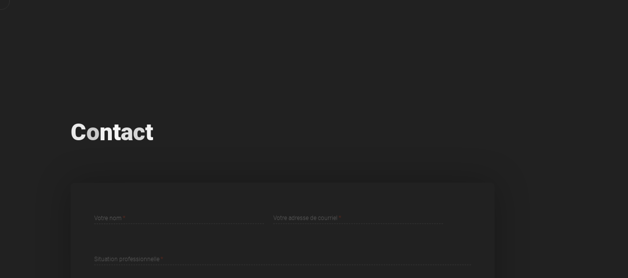

--- FILE ---
content_type: text/html; charset=UTF-8
request_url: https://osmose-cuisine.com/index.php/fr/pro/contact
body_size: 5542
content:
<!DOCTYPE html>
<html lang="fr" dir="ltr" prefix="content: http://purl.org/rss/1.0/modules/content/  dc: http://purl.org/dc/terms/  foaf: http://xmlns.com/foaf/0.1/  og: http://ogp.me/ns#  rdfs: http://www.w3.org/2000/01/rdf-schema#  schema: http://schema.org/  sioc: http://rdfs.org/sioc/ns#  sioct: http://rdfs.org/sioc/types#  skos: http://www.w3.org/2004/02/skos/core#  xsd: http://www.w3.org/2001/XMLSchema# " class="no-js">
  <head>
    <meta charset="utf-8" />
<meta property="og:site_name" content="Osmose, agence culinaire" />
<link rel="canonical" href="https://osmose-cuisine.com/index.php/fr/pro/contact" />
<meta property="og:url" content="https://osmose-cuisine.com/index.php/fr/pro/contact" />
<meta property="og:title" content="Contact" />
<link rel="apple-touch-icon" sizes="180x180" href="/sites/default/files/favicons/apple-touch-icon.png"/>
<link rel="icon" type="image/png" sizes="32x32" href="/sites/default/files/favicons/favicon-32x32.png"/>
<link rel="icon" type="image/png" sizes="16x16" href="/sites/default/files/favicons/favicon-16x16.png"/>
<link rel="manifest" href="/sites/default/files/favicons/site.webmanifest"/>
<link rel="mask-icon" href="/sites/default/files/favicons/safari-pinned-tab.svg" color="#d03a1c"/>
<meta name="msapplication-TileColor" content="#ffffff"/>
<meta name="theme-color" content="#ffffff"/>
<meta name="favicon-generator" content="Drupal responsive_favicons + realfavicongenerator.net" />
<meta name="Generator" content="Drupal 9 (https://www.drupal.org)" />
<meta name="MobileOptimized" content="width" />
<meta name="HandheldFriendly" content="true" />
<meta name="viewport" content="width=device-width, initial-scale=1.0" />
<link rel="alternate" hreflang="fr" href="https://osmose-cuisine.com/index.php/fr/pro/contact" />
<link rel="alternate" hreflang="en" href="https://osmose-cuisine.com/index.php/en/pro/contact" />

    <title>Contact | Osmose, agence culinaire</title>
    <meta name="author" content="Cybergraph">
    <meta name="robots" content="index, follow">
    <script>
      document.getElementsByTagName('html')[0].classList.remove('no-js');
      document.getElementsByTagName('html')[0].classList.add('js');
    </script>
    <link rel="stylesheet" media="all" href="/sites/default/files/css/css_AxrMp2NNpMECnjp7kzTMN0neY6nPkuzEFUTf02NmHtU.css" />
<link rel="stylesheet" media="all" href="/sites/default/files/css/css_GBqKTRwEhMpk3cZEdS6g_8Zytn65b0NVhzT7BiAN_gQ.css" />

    
  </head>
    <body class="body-fr body-en body-pro body-contact">
    <a href="#content" class="visually-hidden focusable">Aller au contenu principal</a>
    
    


<div class="website website-node website-page website-102 website-fr website-en website-pro website-contact website-default" data-lang="fr">

  
  <header>
          
<div class="block block-branding">
  
  
  

  
  
  
  <h1>
    <a href="/fr">
      Osmose, agence culinaire    </a>
  </h1>
  
  
</div>

<div class="block block-languages">
  
  
  

  
      <nav>
    <ul><li data-drupal-link-system-path="node/102" class="fr is-active"><a href="/index.php/fr/pro/contact" class="language-link is-active" hreflang="fr" data-drupal-link-system-path="node/102">fr</a></li><li data-drupal-link-system-path="node/102" class="en is-active"><a href="/index.php/en/pro/contact" class="language-link" hreflang="en" data-drupal-link-system-path="node/102">en</a></li></ul>
  </nav>
    
</div>

<div class="block block-switch">

  
  

    
  
    <nav>
          

                    <ul>
                          <li class="client">
        <a href="/index.php/fr" data-drupal-link-system-path="node/21">Client</a>
              </li>
                      <li class="pro is-active">
        <a href="/index.php/fr/pro" data-drupal-link-system-path="node/62">Pro</a>
              </li>
        </ul>
  


      </nav>

</div>

<div class="block block-menu">

  
  

    
  
    <nav>
          

                    <ul>
                          <li>
        <a href="/index.php/fr/pro" data-drupal-link-system-path="node/62">Osmose pour les pros</a>
              </li>
                      <li>
        <a href="/index.php/fr/pro/accompagnement-administratif" data-drupal-link-system-path="node/73">Accompagnement Administratif</a>
              </li>
                      <li>
        <a href="/index.php/fr/pro/espace-materiel" data-drupal-link-system-path="node/75">Espace &amp; matériel</a>
              </li>
                      <li class="is-active">
        <a href="/index.php/fr/pro/contact" data-drupal-link-system-path="node/102" class="is-active">Contact</a>
              </li>
        </ul>
  


      </nav>

</div>

  
  </header>

  <main id="content">
          <div data-drupal-messages-fallback class="hidden"></div>

<div class="block block-breadcrumbs">
  
  
  

  
          <nav>
    <ol>
          <li>
                  <a href="/fr">Accueil</a>
              </li>
          <li>
                  <a href="/fr/pro">Pro</a>
              </li>
        </ol>
  </nav>

    
</div>

<div class="block block-content">
  
  
  

  
      

<article data-history-node-id="102" about="/index.php/fr/pro/contact" typeof="schema:WebPage" class="node node-full node-page node-102">

    
  
    <span property="schema:name" content="Contact" class="hidden"></span>


  
  <header>
    
    
<div class="field field-title">
      <h2 property="schema:name">Contact</h2>
  </div>

    
  </header>

  <div class="main">
    
  </div>

  <footer>
        <div class="nav">
      <ul>
        <li class="back"><a href="/index.php/fr/pro">Retour</a></li>
              </ul>
    </div>
  </footer>

</article>

    
</div>

<div class="contact-message-pro-form contact-message-form contact-form block block-form" data-user-info-from-browser data-drupal-selector="contact-message-pro-form">
  
  
  

  
      <form action="/index.php/fr/pro/contact" method="post" id="contact-message-pro-form" accept-charset="UTF-8">
  <div class="js-form-item form-item js-form-type-textfield form-item-name js-form-item-name">
      <label for="edit-name" class="js-form-required form-required">Votre nom</label>
        <input data-drupal-selector="edit-name" type="text" id="edit-name" name="name" value="" size="60" maxlength="255" class="form-text required" required="required" aria-required="true" />

        </div>
<input autocomplete="off" data-drupal-selector="form-osohhjf9afdydlgcr4dnwc5kyxekmwzqfqodlnrh3cg" type="hidden" name="form_build_id" value="form-oSOhHJF9afdYdLGCR4DnWc5kYXeKmWZqfQOdLnrh3cg" />
<input data-drupal-selector="edit-contact-message-pro-form" type="hidden" name="form_id" value="contact_message_pro_form" />
<div class="js-form-item form-item js-form-type-email form-item-mail js-form-item-mail">
      <label for="edit-mail" class="js-form-required form-required">Votre adresse de courriel</label>
        <input data-drupal-selector="edit-mail" type="email" id="edit-mail" name="mail" value="" size="60" maxlength="254" class="form-email required" required="required" aria-required="true" />

        </div>
<div class="field--type-string field--name-field-situation-professionnel field--widget-string-textfield js-form-wrapper form-wrapper" data-drupal-selector="edit-field-situation-professionnel-wrapper" id="edit-field-situation-professionnel-wrapper">      <div class="js-form-item form-item js-form-type-textfield form-item-field-situation-professionnel-0-value js-form-item-field-situation-professionnel-0-value">
      <label for="edit-field-situation-professionnel-0-value" class="js-form-required form-required">Situation professionnelle</label>
        <input class="js-text-full text-full form-text required" data-drupal-selector="edit-field-situation-professionnel-0-value" type="text" id="edit-field-situation-professionnel-0-value" name="field_situation_professionnel[0][value]" value="" size="60" maxlength="255" placeholder="" required="required" aria-required="true" />

        </div>

  </div>
<div class="field--type-string field--name-subject field--widget-string-textfield js-form-wrapper form-wrapper" data-drupal-selector="edit-subject-wrapper" id="edit-subject-wrapper">      <div class="js-form-item form-item js-form-type-textfield form-item-subject-0-value js-form-item-subject-0-value">
      <label for="edit-subject-0-value" class="js-form-required form-required">Objet</label>
        <input class="js-text-full text-full form-text required" data-drupal-selector="edit-subject-0-value" type="text" id="edit-subject-0-value" name="subject[0][value]" value="" size="60" maxlength="100" placeholder="" required="required" aria-required="true" />

        </div>

  </div>
<div class="field--type-string-long field--name-message field--widget-string-textarea js-form-wrapper form-wrapper" data-drupal-selector="edit-message-wrapper" id="edit-message-wrapper">      <div class="js-form-item form-item js-form-type-textarea form-item-message-0-value js-form-item-message-0-value">
      <label for="edit-message-0-value" class="js-form-required form-required">Message</label>
        <div>
  <textarea class="js-text-full text-full form-textarea required" data-drupal-selector="edit-message-0-value" id="edit-message-0-value" name="message[0][value]" rows="12" cols="60" placeholder="" required="required" aria-required="true"></textarea>
</div>

        </div>

  </div>
    <div  data-drupal-selector="edit-captcha" class="captcha"><input data-drupal-selector="edit-captcha-sid" type="hidden" name="captcha_sid" value="517636" />
<input data-drupal-selector="edit-captcha-token" type="hidden" name="captcha_token" value="GzNxD5yfKJ8Mg7kglETwqhGyX9aQX407CWHrjdbuH7w" />
  <noscript>
    <img data-drupal-selector="edit-captcha-image" src="/index.php/fr/image-captcha-generate/517636/1768924636" width="180" height="60" alt="Image CAPTCHA" title="Image CAPTCHA" typeof="foaf:Image" class="unlazy" />
  </noscript>
  <img data-drupal-selector="edit-captcha-image" src="/themes/starter/images/lazy-gallery.png" width="180" height="60" alt="Image CAPTCHA" title="Image CAPTCHA" typeof="foaf:Image" class="lazy" data-src="/index.php/fr/image-captcha-generate/517636/1768924636" />
<div class="js-form-item form-item js-form-type-textfield form-item-captcha-response js-form-item-captcha-response">
      <label for="edit-captcha-response" class="js-form-required form-required">Quel code est dissimulé dans l'image ?</label>
        <input autocomplete="off" data-drupal-selector="edit-captcha-response" aria-describedby="edit-captcha-response--description" type="text" id="edit-captcha-response" name="captcha_response" value="" size="15" maxlength="128" class="form-text required" required="required" aria-required="true" />

            <div id="edit-captcha-response--description" class="description">
      Saisir les caractères affichés dans l'image.
    </div>
  </div>

<div class="reload-captcha-wrapper">
    <a href="/index.php/fr/image-captcha-refresh/contact_message_pro_form" class="reload-captcha">Get new captcha!</a>
</div>
</div>
<div data-drupal-selector="edit-actions" class="form-actions js-form-wrapper form-wrapper" id="edit-actions"><input data-drupal-selector="edit-submit" type="submit" id="edit-submit" name="op" value="Envoyer le message" class="button button--primary js-form-submit form-submit" />
</div>

</form>

    
</div>

<div class="block block-sections">
  
  
  

  
      <div>
<div class="view js-view-dom-id-02eacbcfe176ccadc483c0d4a53abf8ca3202cf8e01e6e11f939dcd275b8b413">

  
  
  
  
  

  
  
  

  
<div class="items">
  
  <ul>

          <li>

<article data-history-node-id="103" about="/fr/votre-avis-est-important-pour-nous-0" class="node node-teaser node-section node-103">

    
      
    
  
  <div class="cover cover-image">
    
<div class="field field-cover">

  
            <p>    <noscript>
    <img src="/sites/default/files/styles/cover/public/uploads/images/20181130_3157_DCA_1.jpg?h=e19fbc96&amp;itok=SgeU_ohU" width="1920" height="1080" alt="contact traiteur Chamonix" typeof="foaf:Image" class="unlazy" />
  </noscript>
  <img src="/themes/starter/images/lazy-cover.png" width="1920" height="1080" alt="contact traiteur Chamonix" typeof="foaf:Image" class="lazy" data-src="/sites/default/files/styles/cover/public/uploads/images/20181130_3157_DCA_1.jpg?h=e19fbc96&amp;itok=SgeU_ohU" />


</p>
      
</div>

    
    
  </div>

  <header>
    
<div class="field field-surtitle">

  
            <p>Savoir et s&#039;améliorer</p>
      
</div>

    
<div class="field field-title">
      <h3>Votre avis est important pour nous</h3>
  </div>

    
  </header>

  <div class="main">
    
<div class="field field-introduction">

  
            <div><p>Osmose attache une importance primordiale à l'avis de ses clients.</p>

<p>Le retour d'expérience est essentiel : Google accueille vos notes et commentaires, ils profiteront à ceux qui recherchent un service similaire et nous permettront d'ajuster nos prestations pour toujours vous proposer le meilleur !</p>

<p>Toute l'équipe d'Osmose vous remercie d'avance pour votre contribution. </p>
</div>
      
</div>

<div class="field field-link">

  
            <p><a href="https://www.google.com/search?q=osmose%20cuisine&amp;amp%3Boq=osmose%20cuisine&amp;amp%3Baqs=chrome..69i57j69i60l3j0l2.455j0j1&amp;amp%3Bsourceid=chrome&amp;amp%3Bie=UTF-8#lrd=0x47894e77b68960f7:0x638c164af2d381bb,3,,,">Donnez votre avis sur Google</a></p>
      
</div>

  </div>

  <footer>
        <div class="nav">
      <ul>
        <li class="more"><a href="/fr/votre-avis-est-important-pour-nous-0">En savoir plus…</a></li>
      </ul>
    </div>
  </footer>

</article>
</li>
    
  </ul>

</div>

  
  

  

  

  
  
</div>
</div>

    
</div>

  
    <div class="block block-share">
      <p><strong>Partager</strong></p>
      <ul>
        <li class="facebook"><a href="https://www.facebook.com/sharer/sharer.php?u=https://osmose-cuisine.com/index.php/fr/pro/contact" target="_blank">Facebook</a></li>
        <li class="twitter"><a href="https://twitter.com/share?url=https://osmose-cuisine.com/index.php/fr/pro/contact" target="_blank">Twitter</a></li>
        <li class="google"><a href="https://plus.google.com/share?url=https://osmose-cuisine.com/index.php/fr/pro/contact" target="_blank">Google+</a></li>
      </ul>
    </div>
  </main>

  <footer>
    <div class="container">
      <div class="grid">
              
<div class="block block-services block-services-footer block-services-pro">
  
  
  

      <div class="field field-title">
      <h2>Services</h2>
    </div>
  
      <div>
<div class="view js-view-dom-id-5c44d7bf8c8f1992f0f3ae45be07483e5e0ed0881ee4208e3bf0fa0f3f1b4049">

  
  
  
  
  

  
  
  

  
<div class="items">
  
  <ul>

          <li>

<article data-history-node-id="73" about="/fr/pro/accompagnement-administratif" class="node node-minimal node-service_pro node-73">

    
      
    
  
  
  <div class="header">
            <a href="/fr/pro/accompagnement-administratif">
<div class="field field-title">
      <h3>Accompagnement administratif</h3>
  </div>
</a>
      </div>

      
  
          
</article>
</li>
          <li>

<article data-history-node-id="75" about="/fr/pro/espace-materiel" class="node node-minimal node-service_pro node-75">

    
      
    
  
  
  <div class="header">
            <a href="/fr/pro/espace-materiel">
<div class="field field-title">
      <h3>Espace &amp; matériel</h3>
  </div>
</a>
      </div>

      
  
          
</article>
</li>
    
  </ul>

</div>

  
  

  

  

  
  
</div>
</div>

    
</div>

<div class="block block-address">
  
  
  

      <div class="field field-title">
      <h2>Adresse</h2>
    </div>
  
      
<div class="field field-body">

  
            <div><p><a href="https://www.google.fr/maps/dir//Route+de+Taconnaz,+74310+Les+Houches/@45.8957101,6.8263387,18.35z/data=!4m8!4m7!1m0!1m5!1m1!1s0x478951d15e4fc2f5:0x2480a85a7679d33b!2m2!1d6.826718!2d45.895781" target="_blank">129 Route de Taconnaz<br />
74310 Les Houches</a></p>

<p><a href="tel:+33623213743">+33 (0)6 23 21 37 43</a></p>

<p>contact@osmose-cuisine.com</p>

<p><a class="btn" href="contact">contact</a></p>
</div>
      
</div>

    
</div>

<div class="block block-networks">

  
  

    
      <h2>Follow us</h2>
  
    <nav>
          

                    <ul>
                          <li class="facebook">
        <a href="https://www.facebook.com/OsmoseCuisineTraiteur" target="_blank">Facebook</a>
              </li>
                      <li class="instagram">
        <a href="https://www.instagram.com/osmosecuisine/" target="_blank">Instagram</a>
              </li>
                      <li class="G">
        <a href="https://g.co/kgs/4QKrX58" target="_blank">  G</a>
              </li>
        </ul>
  


      </nav>

</div>

  
      </div>
    </div>
          
<div class="block block-articles block-articles-home">
  
  
  

      <div class="field field-title">
      <h2>Dernières actualités</h2>
    </div>
  
      <div>
<div class="view js-view-dom-id-920f681e99323626ac536e263c0e4b7f27d340c8ef30bcce75bcfae3cb08384b">

  
  
  
  
  

  
  
  

  
<div class="items">
  
  <ul>

          <li>

<article data-history-node-id="120" about="/fr/actualites/carte-de-noel-2025" typeof="schema:Article" class="node node-minimal node-article node-120">

    

  
  <div class="header">
    

          <a href="/fr/actualites#a120">
<div class="field field-title">
      <h3 property="schema:name">Carte de Noel 2025</h3>
  </div>
</a> 
    
    
    <span class="date">02/12/2025</span>
  </div>

      
  
          
</article>
</li>
          <li>

<article data-history-node-id="119" about="/fr/actualites/degustation-de-vin-a-chamonix" typeof="schema:Article" class="node node-minimal node-article node-119">

    

  
  <div class="header">
    

          <a href="/fr/actualites#a119">
<div class="field field-title">
      <h3 property="schema:name">Dégustation de vin à Chamonix</h3>
  </div>
</a> 
    
    
    <span class="date">24/11/2025</span>
  </div>

      
  
          
</article>
</li>
          <li>

<article data-history-node-id="118" about="/fr/actualites/formules-de-mariage" typeof="schema:Article" class="node node-minimal node-article node-118">

    

  
  <div class="header">
    

          <a href="/fr/actualites#a118">
<div class="field field-title">
      <h3 property="schema:name">Formules de mariage</h3>
  </div>
</a> 
    
    
    <span class="date">05/05/2025</span>
  </div>

      
  
          
</article>
</li>
          <li>

<article data-history-node-id="116" about="/fr/actualites/retrospective-des-mois-passes" typeof="schema:Article" class="node node-minimal node-article node-116">

    

  
  <div class="header">
    

          <a href="/fr/actualites#a116">
<div class="field field-title">
      <h3 property="schema:name">Rétrospective des  mois passés ...</h3>
  </div>
</a> 
    
    
    <span class="date">15/03/2023</span>
  </div>

      
  
          
</article>
</li>
          <li>

<article data-history-node-id="114" about="/fr/actualites/osmose-est-ouvert" typeof="schema:Article" class="node node-minimal node-article node-114">

    

  
  <div class="header">
    

          <a href="/fr/actualites#a114">
<div class="field field-title">
      <h3 property="schema:name">Osmose est ouvert !</h3>
  </div>
</a> 
    
    
    <span class="date">14/03/2023</span>
  </div>

      
  
          
</article>
</li>
          <li>

<article data-history-node-id="110" about="/fr/actualites/fermeture-dosmose-pour-les-fetes" typeof="schema:Article" class="node node-minimal node-article node-110">

    

  
  <div class="header">
    

          <a href="/fr/actualites#a110">
<div class="field field-title">
      <h3 property="schema:name">Fermeture d&#039;Osmose pour les fêtes </h3>
  </div>
</a> 
    
    
    <span class="date">28/11/2022</span>
  </div>

      
  
          
</article>
</li>
          <li>

<article data-history-node-id="106" about="/fr/actualites/osmose-adapte-ses-services-pendant-le-confinement-restezchezvous" typeof="schema:Article" class="node node-minimal node-article node-106">

    

  
  <div class="header">
    

          <a href="/fr/actualites#a106">
<div class="field field-title">
      <h3 property="schema:name">Osmose adapte ses services pendant le confinement  #restezchezvous</h3>
  </div>
</a> 
    
    
    <span class="date">13/04/2020</span>
  </div>

      
  
          
</article>
</li>
          <li>

<article data-history-node-id="105" about="/fr/actualites/osmose-vs-covid-19" typeof="schema:Article" class="node node-minimal node-article node-105">

    

  
  <div class="header">
    

          <a href="/fr/actualites#a105">
<div class="field field-title">
      <h3 property="schema:name">OSMOSE VS COVID 19</h3>
  </div>
</a> 
    
    
    <span class="date">26/03/2020</span>
  </div>

      
  
          
</article>
</li>
          <li>

<article data-history-node-id="72" about="/fr/actualites/osmose-vous-attend-pour-ledition-2019-de-musilac" typeof="schema:Article" class="node node-minimal node-article node-72">

    

  
  <div class="header">
    

          <a href="/fr/actualites#a72">
<div class="field field-title">
      <h3 property="schema:name">Osmose vous attend pour l&#039;édition 2019 de Musilac !</h3>
  </div>
</a> 
    
    
    <span class="date">07/02/2019</span>
  </div>

      
  
          
</article>
</li>
          <li>

<article data-history-node-id="58" about="/fr/actualites/un-brasero-pro-dans-votre-jardin-pour-les-beaux-jours" typeof="schema:Article" class="node node-minimal node-article node-58">

    

  
  <div class="header">
    

          <a href="/fr/actualites#a58">
<div class="field field-title">
      <h3 property="schema:name">Un Brasero pro dans votre jardin pour les beaux jours </h3>
  </div>
</a> 
    
    
    <span class="date">22/06/2018</span>
  </div>

      
  
          
</article>
</li>
    
  </ul>

</div>

  
  

  

  

  
  
</div>
</div>

    
</div>

<div class="block block-credits">
  
  
  

  
      
<div class="field field-body">

  
            <div><p>© 2019 Fait avec amour à Chamonix par <a href="https://www.cybergraph.fr" target="_blank">Cybergraph</a>, imprimerie, agence web &amp; infographie — <a href="/fr/mentions-legales">Mentions légales</a> — <a href="/fr/cgv">CGV</a></p>
</div>
      
</div>

    
</div>

  
  </footer>

</div>


    
    <script type="application/json" data-drupal-selector="drupal-settings-json">{"path":{"baseUrl":"\/index.php\/","scriptPath":null,"pathPrefix":"fr\/","currentPath":"node\/102","currentPathIsAdmin":false,"isFront":false,"currentLanguage":"fr"},"pluralDelimiter":"\u0003","suppressDeprecationErrors":true,"ajaxTrustedUrl":{"form_action_p_pvdeGsVG5zNF_XLGPTvYSKCf43t8qZYSwcfZl2uzM":true},"user":{"uid":0,"permissionsHash":"0db3b0a31d9631ed073b41df24064c048090874d91d841a01031ea3b42a490a7"}}</script>
<script src="/sites/default/files/js/js_JCTFxLCO8FSXssV4tJS6Tt0M2rr726EQmOF6gC4_0Ss.js"></script>
<script src="//cdnjs.cloudflare.com/ajax/libs/gsap/2.1.2/TweenMax.min.js"></script>
<script src="//cdnjs.cloudflare.com/ajax/libs/gsap/2.1.2/plugins/CSSRulePlugin.min.js"></script>
<script src="/sites/default/files/js/js_FRFY66PhmK8gCG_nFpjgMG1FmrV090eIp1GsN1ggy9A.js"></script>

  </body>
</html>


--- FILE ---
content_type: text/css
request_url: https://osmose-cuisine.com/sites/default/files/css/css_GBqKTRwEhMpk3cZEdS6g_8Zytn65b0NVhzT7BiAN_gQ.css
body_size: 10962
content:
@font-face{font-family:'FontAwesome';src:url('/themes/starter/css/../fonts/font-awesome-4.7.0/fonts/fontawesome-webfont.eot?v=4.7.0');src:url('/themes/starter/css/../fonts/font-awesome-4.7.0/fonts/fontawesome-webfont.eot?#iefix&v=4.7.0') format('embedded-opentype'),url('/themes/starter/css/../fonts/font-awesome-4.7.0/fonts/fontawesome-webfont.woff2?v=4.7.0') format('woff2'),url('/themes/starter/css/../fonts/font-awesome-4.7.0/fonts/fontawesome-webfont.woff?v=4.7.0') format('woff'),url('/themes/starter/css/../fonts/font-awesome-4.7.0/fonts/fontawesome-webfont.ttf?v=4.7.0') format('truetype'),url('/themes/starter/css/../fonts/font-awesome-4.7.0/fonts/fontawesome-webfont.svg?v=4.7.0#fontawesomeregular') format('svg');font-weight:normal;font-style:normal}.fa-spin{-webkit-animation:fa-spin 2s infinite linear;animation:fa-spin 2s infinite linear}.fa-pulse{-webkit-animation:fa-spin 1s infinite steps(8);animation:fa-spin 1s infinite steps(8)}@-webkit-keyframes fa-spin{0%{-webkit-transform:rotate(0deg);transform:rotate(0deg)}100%{-webkit-transform:rotate(359deg);transform:rotate(359deg)}}@keyframes fa-spin{0%{-webkit-transform:rotate(0deg);transform:rotate(0deg)}100%{-webkit-transform:rotate(359deg);transform:rotate(359deg)}}@font-face{font-family:'Montserrat';font-weight:100;font-style:normal;src:url('/themes/starter/css/../fonts/montserrat/montserrat-v12-latin-100.eot');src:url('/themes/starter/css/../fonts/montserrat/montserrat-v12-latin-100.eot?#iefix') format('embedded-opentype'),url('/themes/starter/css/../fonts/montserrat/montserrat-v12-latin-100.woff') format('woff'),url('/themes/starter/css/../fonts/montserrat/montserrat-v12-latin-100.ttf') format('truetype'),url('/themes/starter/css/../fonts/montserrat/montserrat-v12-latin-100.svg#icon') format('svg')}@font-face{font-family:'Montserrat';font-weight:300;font-style:normal;src:url('/themes/starter/css/../fonts/montserrat/montserrat-v12-latin-300.eot');src:url('/themes/starter/css/../fonts/montserrat/montserrat-v12-latin-300.eot?#iefix') format('embedded-opentype'),url('/themes/starter/css/../fonts/montserrat/montserrat-v12-latin-300.woff') format('woff'),url('/themes/starter/css/../fonts/montserrat/montserrat-v12-latin-300.ttf') format('truetype'),url('/themes/starter/css/../fonts/montserrat/montserrat-v12-latin-300.svg#icon') format('svg')}@font-face{font-family:'Montserrat';font-weight:600;font-style:normal;src:url('/themes/starter/css/../fonts/montserrat/montserrat-v12-latin-600.eot');src:url('/themes/starter/css/../fonts/montserrat/montserrat-v12-latin-600.eot?#iefix') format('embedded-opentype'),url('/themes/starter/css/../fonts/montserrat/montserrat-v12-latin-600.woff') format('woff'),url('/themes/starter/css/../fonts/montserrat/montserrat-v12-latin-600.ttf') format('truetype'),url('/themes/starter/css/../fonts/montserrat/montserrat-v12-latin-600.svg#icon') format('svg')}@font-face{font-family:'Roboto';font-weight:100;font-style:normal;src:url('/themes/starter/css/../fonts/roboto/roboto-v18-latin-100.eot');src:url('/themes/starter/css/../fonts/roboto/roboto-v18-latin-100.eot?#iefix') format('embedded-opentype'),url('/themes/starter/css/../fonts/roboto/roboto-v18-latin-100.woff') format('woff'),url('/themes/starter/css/../fonts/roboto/roboto-v18-latin-100.ttf') format('truetype'),url('/themes/starter/css/../fonts/roboto/roboto-v18-latin-100.svg#icon') format('svg')}@font-face{font-family:'Roboto';font-weight:300;font-style:normal;src:url('/themes/starter/css/../fonts/roboto/roboto-v18-latin-300.eot');src:url('/themes/starter/css/../fonts/roboto/roboto-v18-latin-300.eot?#iefix') format('embedded-opentype'),url('/themes/starter/css/../fonts/roboto/roboto-v18-latin-300.woff') format('woff'),url('/themes/starter/css/../fonts/roboto/roboto-v18-latin-300.ttf') format('truetype'),url('/themes/starter/css/../fonts/roboto/roboto-v18-latin-300.svg#icon') format('svg')}@font-face{font-family:'Roboto';font-weight:900;font-style:normal;src:url('/themes/starter/css/../fonts/roboto/roboto-v18-latin-900.eot');src:url('/themes/starter/css/../fonts/roboto/roboto-v18-latin-900.eot?#iefix') format('embedded-opentype'),url('/themes/starter/css/../fonts/roboto/roboto-v18-latin-900.woff') format('woff'),url('/themes/starter/css/../fonts/roboto/roboto-v18-latin-900.ttf') format('truetype'),url('/themes/starter/css/../fonts/roboto/roboto-v18-latin-900.svg#icon') format('svg')}::selection{background:#d03a1c;color:#fff}.device{display:none}@media only screen and (max-width:767px){.device{width:1px}}@media only screen and (min-width:768px) and (max-width:1024px){.device{width:2px}}@media only screen and (min-width:1025px){.device{width:3px}}*{margin:0;border:0;padding:0;border-radius:0;background:none;list-style:none;outline:0}*,*:before,*:after{box-sizing:border-box}html{min-height:100%;margin:0;border:0;padding:0;scroll-behavior:smooth}body{min-height:100%;margin:0;border:0;padding:0;background:#fff;color:#000;font-family:Roboto,sans-serif;font-size:16px;-webkit-font-smoothing:antialiased;-moz-osx-font-smoothing:grayscale;line-height:1.5;overflow-x:hidden;overflow-y:scroll}body.body-pro{background:#222}header,main,footer,section,article{display:block}h2,h3,h4,h5,h6{font-size:inherit;font-weight:inherit;line-height:1.25}b{font-weight:400}a{text-decoration:none;cursor:pointer}button{border-radius:0;font-size:16px;cursor:pointer;transition:all .5s ease 0s}img{display:block;width:100%;height:auto}video{width:100%}iframe{width:100%}table{width:100%;border-collapse:collapse;border-spacing:0}table tr td{vertical-align:top}form>div:not(:last-child){margin-bottom:24px}form legend{font-weight:bold}form label{font-weight:bold}form input,form select,form textarea{font-family:Roboto,sans-serif;font-size:16px;line-height:1.5}form input:not([type=radio]):not([type=checkbox]):not([type=file]):not([type=submit]),form select,form textarea{display:block;width:100%;height:48px;padding:0 12px;line-height:46px;transition:all .5s ease 0s;border:1px solid #f0f0f0;background-color:#f0f0f0;color:#222}form input:not([type=radio]):not([type=checkbox]):not([type=file]):not([type=submit]):focus,form select:focus,form textarea:focus{border:1px solid #e0e0e0;background-color:#e0e0e0;color:#000}form input[type=file]{display:block;width:100%;height:48px;padding:0 12px;line-height:46px;transition:all .5s ease 0s;border:1px solid #fff;background-color:#fff;color:#000;height:auto}form input[type=file]:focus{border:1px solid #e0e0e0;background-color:#e0e0e0;color:#222}form input[type=submit]{display:inline-block;margin-right:-3px;padding:0 24px;line-height:46px;text-align:center;transition:all .5s ease 0s;border:1px solid #000;background-color:#000;color:#fff;cursor:pointer;-webkit-appearance:none;appearance:none}form input[type=submit]:hover,form input[type=submit]:focus{border:1px solid #d03a1c;background-color:#d03a1c;color:#fff}form option{padding:6px 12px}form textarea{height:96px;padding-top:12px;padding-bottom:12px;line-height:24px}form .description{font-size:12px}form .captcha{position:relative}form .captcha img{width:auto;margin-bottom:24px}form .captcha .description{display:none}.js .loading{background:url(/themes/starter/css/../images/loading.svg);background-repeat:no-repeat;width:121px;height:61px;background-size:90px;position:fixed;z-index:999;top:-61px;left:36px;pointer-events:none;transition:opacity 1s,top .5s;-webkit-transition:opacity 1s,top .5s}.js .loading span{right:0;top:20px;opacity:0;position:absolute;font-size:12px;font-weight:300;letter-spacing:2px;color:gray}.js.start .loading{opacity:1}@media only screen and (max-width:767px){.js .loading{background:none}}.container{max-width:1920px}@media only screen and (max-width:767px){.container{padding-left:48px;padding-right:48px}}@media only screen and (min-width:768px) and (max-width:1024px),only screen and (min-width:1025px){.container{padding-left:144px;padding-right:144px}}.js.start .loading span,.js.start .loading div.bg{opacity:0}.js .website{display:none}.no-js .lazy{display:none}.js .unlazy{display:none}.js .lazy{opacity:0}.js .lazy.loaded{opacity:1}.word{white-space:nowrap}.character{display:inline-block}html.menu{overflow:hidden !important}html.menu .bgintroduction{box-shadow:0 0 40px #444 !important}.loading .bgintroduction{transform:translateY(0%);-webkit-transform:translateY(0%)}.loading .bgintroduction::before{content:'';width:100%;height:100%;background:#d03a1c;opacity:.2;position:absolute;top:0;left:0;z-index:10000}.loading .bgintroduction::after{content:'';background:url(/themes/starter/images/preintro.svg);display:block;background-repeat:no-repeat;background-size:24px;width:30px;height:44px;margin-left:-15px;margin-top:-22px;top:50%;left:50%;position:absolute;z-index:10001}.pro .bgintroduction{box-shadow:0 0 40px #111 !important}.bgintroduction{transform:translateY(-100%) translateZ(0);-webkit-transform:translateY(-100%) translateZ(0)}.website-page .block-content,.website-article .block-content{padding-top:180px}.website-page .block-content header,.website-article .block-content header{padding-bottom:36px}.website-page .block-content p,.website-article .block-content p{font-size:19.2px;font-weight:300;margin-bottom:24px}.website-page .block-content article .cover-image,.website-article .block-content article .cover-image{display:none}.website-page .block-content article footer,.website-article .block-content article footer{display:none}.website:not(.website-client):after{content:'';display:block;width:1px;height:72px;background:#d03a1c;position:fixed;bottom:72px;left:72px;z-index:1002;-webkit-animation:scrolldown 2s infinite;-moz-animation:scrolldown 2s infinite;-o-animation:scrolldown 2s infinite;animation:scrolldown 2s infinite;transition:all .3s;-webkit-transition:all .3s}@media only screen and (max-width:767px){.website:not(.website-client):after{content:none}}.scrolled .website:not(.website-client):after{opacity:0}.website>.cookies{padding:8px;background:#d03a1c;color:#fff;font-size:12px;position:fixed;left:0;bottom:0;margin:12px;right:0;z-index:999;border-radius:4px}.website>.cookies a{transition:all .5s ease 0s}.website>.cookies ul{position:absolute;right:6px;bottom:6px}.website>.cookies ul li{display:inline;padding-right:8px;color:#fff;border-color:#fff}.website>.cookies ul li:first-child button{background:#fff;color:#000 !important}.website>.cookies ul li button{color:#fff !important;border-color:transparent !important}.website>.cookies ul li button,.website>.cookies ul li a{vertical-align:middle}.website>.cookies ul li button{display:inline-block;margin-right:-3px;padding:0 12px;line-height:22px;text-align:center;transition:all .5s ease 0s;border:1px solid #000;color:#000;border-width:1px;font-size:12px}.website>header{font-weight:300;margin-bottom:0;padding-bottom:0}.website>header a{transition:color .5s ease 0s}.website>header .block-menu>nav>ul{position:absolute;left:148px;z-index:1;top:24px;line-height:24px}.website>header .block-menu>nav>ul:after{content:'';display:block;height:1px;background:#e0e0e0;position:absolute;bottom:-4px;left:0;right:0}.website>header .block-menu>nav>ul>li{float:left;position:relative}.website>header .block-menu>nav>ul>li+li{float:left;margin-left:24px}.website>header .block-menu>nav>ul>li.is-active{position:relative}.website>header .block-menu>nav>ul>li.is-active:after{content:'';position:absolute;z-index:9;bottom:-4px;left:0;right:50%;height:1px;background:#d03a1c}.website>header .block-menu>nav>ul>li a{display:block;font-weight:300;color:#000;font-size:12.63157895px;position:relative}.website>header .block-menu>nav>ul>li a:hover,.website>header .block-menu>nav>ul>li a:focus{color:#d03a1c}.website>header .block-menu>nav>ul>li a.is-active{font-weight:800}.website>header .block-menu>nav>ul>li.is-active ul{border-bottom:0;position:absolute;width:max-content;left:0}.website>header .block-menu>nav>ul>li.is-active ul li{float:left;margin-right:12px}.website>header .block-menu>nav>ul>li.is-active ul li a{color:#000;font-weight:400;font-size:12px}.website>header .block-languages{display:none}.website>header .block-languages ul{text-align:right;position:absolute;z-index:999;top:24px;right:72px;line-height:24px}.website>header .block-languages ul li a{position:relative}.website>header .block-languages ul li a:after{content:'';display:block;background:#fff;position:absolute;top:0;right:100%;bottom:0;left:0}.website>header .block-languages ul li.is-active{transition:opacity .3s;-webkit-transition:opacity .3s}.website>header .block-languages ul li.is-active a{position:absolute;padding:8px;z-index:999;top:0;right:0;opacity:0;color:#000;font-weight:300;font-size:12.63157895px;transition:opacity .5s;-webkit-transition:opacity .5s}.website>header .block-languages ul li.is-active a.is-active{opacity:1;position:relative;z-index:9999}.website>header .block-languages ul li.is-active a:hover{position:relative}.website>header .block-languages ul:hover li a{position:relative;opacity:1;pointer-events:auto}.website>header .block-languages ul:hover li a.is-active{pointer-events:none;opacity:.4s}.website>header .block-languages>nav>ul>li a:hover,.website>header .block-languages>nav>ul>li a:focus{color:#d03a1c}.website>header .block-switch{font-size:13.71428571px;line-height:24px;position:absolute;top:24px;right:144px;z-index:999}.menu .website>header .block-switch{transform:translateY(0) !important}.website>header .block-switch>nav ul{line-height:25px}.website>header .block-switch>nav ul li{margin-left:72px;float:left;font-size:12.63157895px}.website>header .block-switch>nav ul li:after{content:'';display:block;width:36px;height:1px;background:#e0e0e0;transform:translateY(-50%);position:absolute;top:12px;right:36px}.website>header .block-switch>nav ul li.is-active:after{width:8px;height:8px;background:#d03a1c;border-radius:100%;transform:translateX(50%) translateY(-50%);top:12px;right:36px;z-index:1}.website>header .block-switch>nav ul li.client.is-active:after{right:72px}.website>header .block-switch>nav ul li a{color:#000;font-weight:300;position:relative}.website>header .block-switch>nav ul li a:after{content:'';display:block;background:#fff;position:absolute;top:0;right:100%;bottom:0;left:0}.website>header .block-switch>nav>ul>li a:hover,.website>header .block-switch>nav>ul>li a:focus{color:#d03a1c}.website>header .block-branding h1{max-width:1920px;transition:all .5s ease 0s;position:absolute;top:120px;left:0;right:0;z-index:99;pointer-events:none}@media only screen and (max-width:767px){.website>header .block-branding h1{padding-left:48px;padding-right:48px}}@media only screen and (min-width:768px) and (max-width:1024px),only screen and (min-width:1025px){.website>header .block-branding h1{padding-left:144px;padding-right:144px}}@media only screen and (max-width:767px){.website>header .block-branding h1{padding-left:48px;padding-right:48px}}@media only screen and (min-width:768px) and (max-width:1024px),only screen and (min-width:1025px){.website>header .block-branding h1{padding-left:144px;padding-right:144px}}.website>header .block-branding h1 a{display:block;width:90px;height:auto;text-indent:-9999px;background-image:url('/themes/starter/css/../images/logo.svg');background-repeat:no-repeat;background-position:center;background-size:90px auto;border-radius:8px;pointer-events:auto}.website>header .block-branding p{display:none;transition:all .5s ease 0s;position:absolute;top:0;left:24px;z-index:990}.website>header .block-branding p a{color:#000;font-size:10.66666667px;line-height:48px;position:relative;margin-left:24px}.website>header .block-branding p a:before{content:'';position:absolute;top:5px;left:0;width:12px;height:1px;background:#d03a1c;margin-left:-24px}.website>header .block-branding p a:after{content:'';position:absolute;top:9px;left:0;width:12px;height:1px;background:#d03a1c;margin-left:-24px}.website>header .block-branding p a:hover,.website>header .block-branding p a:focus{color:#000}.menu .website>header .block-branding p a{color:#fff}.menu .website>header .block-branding p a:after{background:#fff}@media only screen and (min-width:768px) and (max-width:1024px),only screen and (max-width:767px){.website>header .block-branding p{display:block}}@media only screen and (min-width:768px) and (max-width:1024px),only screen and (max-width:767px){.website>header .block-menu,.website>header .block-languages,.website>header .block-switch{display:none}}@media only screen and (min-width:768px) and (max-width:1024px){.website>header .block-branding p{left:144px}}@media only screen and (max-width:767px){.website>header .block-branding h1{padding:24px !important;top:80px !important}.website>header .block-branding p{background:#d03a1c;color:#fff;padding:4px 24px;border-radius:24px;margin-top:24px}.website>header .block-branding p>a{font-weight:600;color:#fff !important;line-height:24px !important}.website>header .block-branding a::before{margin-left:0;background:#fff !important;transition:transform .6s,top .3s}.website>header .block-branding a::after{margin-left:0;background:#fff !important;transition:transform .6s,top .3s}.menu .website>header .block-branding p{position:fixed !important}.menu .website>header .block-branding a::before{top:7px !important;transform:rotate(45deg) translateZ(0);-webkit-transform:rotate(45deg) translateZ(0)}.menu .website>header .block-branding a::after{top:7px !important;transform:rotate(-45deg) translateZ(0);-webkit-transform:rotate(-45deg) translateZ(0)}}.website>main{padding:0 0 48px 0;top:30%}.website>main a{color:#d03a1c;transition:all .5s ease 0s}.website>main .is-active>a,.website>main a:hover,.website>main a:focus{color:#000}.website>main a.button-primary{display:inline-block;margin-right:-3px;padding:0 24px;line-height:46px;text-align:center;transition:all .5s ease 0s;border:1px solid #000;background-color:#000;color:#fff}.website>main a.button-primary:hover,.website>main a.button-primary:focus{border:1px solid #d03a1c;background-color:#d03a1c;color:#fff}.website>main a.button-secondary{display:inline-block;margin-right:-3px;padding:0 24px;line-height:46px;text-align:center;transition:all .5s ease 0s;border:1px solid #000;color:#000}.website>main a.button-secondary:hover,.website>main a.button-secondary:focus{border:1px solid #d03a1c;color:#d03a1c}.website>main a.button-info{display:inline-block;margin-right:-3px;padding:0 24px;line-height:46px;text-align:center;transition:all .5s ease 0s;border:1px solid #5bc0de;background-color:#5bc0de;color:#fff}.website>main a.button-success{display:inline-block;margin-right:-3px;padding:0 24px;line-height:46px;text-align:center;transition:all .5s ease 0s;border:1px solid #5cb85c;background-color:#5cb85c;color:#fff}.website>main a.button-warning{display:inline-block;margin-right:-3px;padding:0 24px;line-height:46px;text-align:center;transition:all .5s ease 0s;border:1px solid #f0ad4e;background-color:#f0ad4e;color:#fff}.website>main a.button-danger{display:inline-block;margin-right:-3px;padding:0 24px;line-height:46px;text-align:center;transition:all .5s ease 0s;border:1px solid #d9534f;background-color:#d9534f;color:#fff}.website>main .block-messages{padding-top:24px;padding-bottom:24px;background:#000;color:#fff;position:fixed;bottom:0;right:0;left:0;z-index:1}.website>main .block-messages p,.website>main .block-messages ul,.website>main .block-messages ol{max-width:1920px}@media only screen and (max-width:767px){.website>main .block-messages p,.website>main .block-messages ul,.website>main .block-messages ol{padding-left:48px;padding-right:48px}}@media only screen and (min-width:768px) and (max-width:1024px),only screen and (min-width:1025px){.website>main .block-messages p,.website>main .block-messages ul,.website>main .block-messages ol{padding-left:144px;padding-right:144px}}@media only screen and (max-width:767px){.website>main .block-messages p,.website>main .block-messages ul,.website>main .block-messages ol{padding-left:48px;padding-right:48px}}@media only screen and (min-width:768px) and (max-width:1024px),only screen and (min-width:1025px){.website>main .block-messages p,.website>main .block-messages ul,.website>main .block-messages ol{padding-left:144px;padding-right:144px}}.website>main .block-messages ul li{list-style:disc inside}.website>main .block-messages ol li{list-style:decimal inside}.website>main .block-messages a{color:#fff}.website>main .block-messages.block-messages-status{background:#5cb85c}.website>main .block-messages.block-messages-warning{background:#f0ad4e}.website>main .block-messages.block-messages-error{background:#d9534f}.website>main .block-breadcrumbs{display:none}.website>main .block-content article .field-introduction{margin-top:-36px}@media only screen and (min-width:768px) and (max-width:1024px),only screen and (max-width:767px){.website>main .block-content article .main,.website>main .block-content article>header{padding:24px 0 0 24px !important}}.website>main .block-content article>header,.website>main .block-content article>.main,.website>main .block-content article>footer{max-width:1920px}@media only screen and (max-width:767px){.website>main .block-content article>header,.website>main .block-content article>.main,.website>main .block-content article>footer{padding-left:48px;padding-right:48px}}@media only screen and (min-width:768px) and (max-width:1024px),only screen and (min-width:1025px){.website>main .block-content article>header,.website>main .block-content article>.main,.website>main .block-content article>footer{padding-left:144px;padding-right:144px}}@media only screen and (max-width:767px){.website>main .block-content article>header,.website>main .block-content article>.main,.website>main .block-content article>footer{padding-left:48px;padding-right:48px}}@media only screen and (min-width:768px) and (max-width:1024px),only screen and (min-width:1025px){.website>main .block-content article>header,.website>main .block-content article>.main,.website>main .block-content article>footer{padding-left:144px;padding-right:144px}}.no-js .website>main .block-content article .cover .field-cover>ul li,.no-js .website>main .block-content article .cover .field-slideshow>ul li,.no-js .website>main .block-content article .cover .field-video>ul li{display:none}.no-js .website>main .block-content article .cover .field-cover>ul li:nth-child(1),.no-js .website>main .block-content article .cover .field-slideshow>ul li:nth-child(1),.no-js .website>main .block-content article .cover .field-video>ul li:nth-child(1){display:block}.js .website>main .block-content article .cover .field-cover .items,.js .website>main .block-content article .cover .field-slideshow .items,.js .website>main .block-content article .cover .field-video .items,.js .website>main .block-content article .cover .field-cover .items ul,.js .website>main .block-content article .cover .field-slideshow .items ul,.js .website>main .block-content article .cover .field-video .items ul,.js .website>main .block-content article .cover .field-cover .items li,.js .website>main .block-content article .cover .field-slideshow .items li,.js .website>main .block-content article .cover .field-video .items li,.js .website>main .block-content article .cover .field-cover p,.js .website>main .block-content article .cover .field-slideshow p,.js .website>main .block-content article .cover .field-video p{height:100%;overflow:hidden;position:relative}.js .website>main .block-content article .cover .field-cover img,.js .website>main .block-content article .cover .field-slideshow img,.js .website>main .block-content article .cover .field-video img,.js .website>main .block-content article .cover .field-cover video,.js .website>main .block-content article .cover .field-slideshow video,.js .website>main .block-content article .cover .field-video video{transform:translate(-50%,-50%);position:absolute;left:50%;top:50%}@media only screen and (min-aspect-ratio:16/9){.js .website>main .block-content article .cover .field-cover img,.js .website>main .block-content article .cover .field-slideshow img,.js .website>main .block-content article .cover .field-video img,.js .website>main .block-content article .cover .field-cover video,.js .website>main .block-content article .cover .field-slideshow video,.js .website>main .block-content article .cover .field-video video{width:100%;height:auto}}@media only screen and (max-aspect-ratio:16/9){.js .website>main .block-content article .cover .field-cover img,.js .website>main .block-content article .cover .field-slideshow img,.js .website>main .block-content article .cover .field-video img,.js .website>main .block-content article .cover .field-cover video,.js .website>main .block-content article .cover .field-slideshow video,.js .website>main .block-content article .cover .field-video video{width:auto;height:100%}}.website>main .block-content article .cover.cover-slideshow .field-cover{display:none}.website>main .block-content article .cover.cover-video .field-cover{display:none}.website>main .block-content article .cover.cover-video .field-slideshow{display:none}.website>main .block-content article header .field-title{font-size:48px;font-weight:bold}.website>main .block-content article .main .field-body ul,.website>main .block-content article .main .field-body ol{padding-left:24px}.website>main .block-content article .main .field-body ul li{list-style:disc outside}.website>main .block-content article .main .field-body ol li{list-style:decimal outside}.website>main .block-content article .main .field-body *+p,.website>main .block-content article .main .field-body *+ul,.website>main .block-content article .main .field-body *+ol{margin-top:24px}.website>main .block-content article .main .field-images>ul{margin-left:-12px;margin-right:-12px}.website>main .block-content article .main .field-images>ul:after{content:'';display:block;clear:both}.website>main .block-content article .main .field-images>ul>li{width:16.66666667%;padding-left:12px;padding-right:12px;float:left;margin-top:24px}.website>main .block-content article .main .field-images>ul>li a{opacity:.75;transition:all .5s ease 0s}.website>main .block-content article .main .field-images>ul>li a:hover,.website>main .block-content article .main .field-images ul li a:focus{opacity:1}.website>main .block-content article .main .field-files>ul>li a:before{display:block;width:24px;font-family:FontAwesome;text-align:center;float:left}.website>main .block-content article .main .field-files>ul>li a:before{content:"\f15b"}.website>main .block-content article footer .nav ul li.back a{display:inline-block;margin-right:-3px;padding:0 24px;line-height:46px;text-align:center;transition:all .5s ease 0s;border:1px solid #000;color:#000}.website>main .block-content article footer .nav ul li.back a:hover,.website>main .block-content article footer .nav ul li.back a:focus{border:1px solid #000;background-color:#000;color:#fff}.website>main .block-content article.node-unpublished{opacity:.5}.website>main .field-embeds>ul{margin-left:-12px;margin-right:-12px}.website>main .field-embeds>ul:after{content:'';display:block;clear:both}.website>main .field-embeds>ul>li{width:50%;padding-left:12px;padding-right:12px;float:left;margin-top:24px;position:relative}.website>main .field-embeds>ul>li>a{display:block;opacity:.75;color:#fff;transition:all .5s ease 0s;position:relative}.website>main .field-embeds>ul>li>a:before{display:block;width:24px;font-family:FontAwesome;text-align:center;float:left}.website>main .field-embeds>ul>li>a:before{content:"\f04b"}.website>main .field-embeds>ul>li>a:before{font-size:32px;transform:translate(-50%,-50%);position:absolute;top:50%;left:50%}.website>main .field-embeds>ul>li>a:hover,.website>main .field-embeds ul li>a:focus{opacity:1}.website>main .field-embeds>ul>li>.warning{padding:18px;background:rgba(0,0,0,.5);color:#fff;font-size:12px;position:absolute;left:12px;top:0;right:12px;bottom:0}.website>main .field-embeds>ul>li>.warning ul{margin-top:18px}.website>main .field-embeds>ul>li>.warning ul li{display:inline;padding-right:8px}.website>main .field-embeds>ul>li>.warning ul li button,.website>main .field-embeds>ul>li>.warning ul li a{display:inline-block;margin-right:-3px;padding:0 12px;line-height:22px;text-align:center;transition:all .5s ease 0s;border:1px solid #fff;color:#fff;border-width:1px;font-size:12px;vertical-align:middle}.website>main .field-embeds>ul>li>.iframe{display:block;height:0;padding-top:56.25%;overflow:hidden;position:relative}.website>main .field-embeds>ul>li>.iframe>*{position:absolute;top:0;left:0;right:0}.website>main .field-embeds>ul>li>.iframe>iframe{width:100%;height:100%}.website>main .block-pr-les-pro{max-width:1920px;padding-top:96px;padding-bottom:144px}@media only screen and (max-width:767px){.website>main .block-pr-les-pro{padding-left:48px;padding-right:48px}}@media only screen and (min-width:768px) and (max-width:1024px),only screen and (min-width:1025px){.website>main .block-pr-les-pro{padding-left:144px;padding-right:144px}}@media only screen and (max-width:767px){.website>main .block-pr-les-pro{padding-left:48px;padding-right:48px}}@media only screen and (min-width:768px) and (max-width:1024px),only screen and (min-width:1025px){.website>main .block-pr-les-pro{padding-left:144px;padding-right:144px}}.website>main .block-pr-les-pro img{width:100%;height:auto}.website>main .block-view{max-width:1920px}@media only screen and (max-width:767px){.website>main .block-view{padding-left:48px;padding-right:48px}}@media only screen and (min-width:768px) and (max-width:1024px),only screen and (min-width:1025px){.website>main .block-view{padding-left:144px;padding-right:144px}}@media only screen and (max-width:767px){.website>main .block-view{padding-left:48px;padding-right:48px}}@media only screen and (min-width:768px) and (max-width:1024px),only screen and (min-width:1025px){.website>main .block-view{padding-left:144px;padding-right:144px}}@media only screen and (min-width:768px) and (max-width:1024px),only screen and (min-width:1025px){.website>main .block-view .items>ul{margin-left:-12px;margin-right:-12px}.website>main .block-view .items>ul:after{content:'';display:block;clear:both}}@media only screen and (min-width:768px) and (max-width:1024px),only screen and (min-width:1025px){.website>main .block-view .items>ul>li{width:50%;padding-left:12px;padding-right:12px;float:left}}.website>main .block-view article .cover .field-cover>ul li,.website>main .block-view article .cover .field-slideshow>ul li,.website>main .block-view article .cover .field-video>ul li{display:none}.website>main .block-view article .cover .field-cover>ul li:nth-child(1),.website>main .block-view article .cover .field-slideshow>ul li:nth-child(1),.website>main .block-view article .cover .field-video>ul li:nth-child(1){display:block}.website>main .block-view article header .field-title{font-size:32px;font-weight:bold}.website>main .block-view article footer .nav ul li.more a{display:inline-block;margin-right:-3px;padding:0 24px;line-height:46px;text-align:center;transition:all .5s ease 0s;border:1px solid #000;color:#000}.website>main .block-view article footer .nav ul li.more a:hover,.website>main .block-view article footer .nav ul li.more a:focus{border:1px solid #000;background-color:#000;color:#fff}.website>main .block-view article.node-unpublished{opacity:.5}.website>main .block-steps{width:48px;margin-top:24px;position:fixed;top:33.33333333%;bottom:72px;left:48px;z-index:1000}@media only screen and (max-width:767px){.website>main .block-steps{display:none}}.website>main .block-steps:before{content:'';display:block;border-left:1px solid #d03a1c;border-color:#d03a1c;position:absolute;z-index:-1;top:0;bottom:0;left:50%;right:50%}.website>main .block-steps:after{content:'';display:block;border-left:1px solid #e0e0e0;border-color:#e0e0e0;position:absolute;z-index:-1;top:0;bottom:0;left:50%;right:50%}.website>main .block-steps .round{display:block;width:32px;height:32px;border-radius:50%;background:#d03a1c;transform:translate(-50%,-50%) scale(0.45);-webkit-transform:translate(-50%,-50%) scale(0.45);position:absolute;top:0;left:50%;z-index:1}.website>main .block-sections .items>ul>li article{position:relative}.website>main .block-sections .items>ul>li article .cover .field-cover,.website>main .block-sections .items>ul>li article .cover .field-slideshow,.website>main .block-sections .items>ul>li article .cover .field-video{background:#000;overflow:hidden;position:relative}.no-js .website>main .block-sections .items>ul>li article .cover .field-cover>ul li,.no-js .website>main .block-sections .items>ul>li article .cover .field-slideshow>ul li,.no-js .website>main .block-sections .items>ul>li article .cover .field-video>ul li{display:none}.no-js .website>main .block-sections .items>ul>li article .cover .field-cover>ul li:nth-child(1),.no-js .website>main .block-sections .items>ul>li article .cover .field-slideshow>ul li:nth-child(1),.no-js .website>main .block-sections .items>ul>li article .cover .field-video>ul li:nth-child(1){display:block}.js .website>main .block-sections .items>ul>li article .cover .field-cover .items,.js .website>main .block-sections .items>ul>li article .cover .field-slideshow .items,.js .website>main .block-sections .items>ul>li article .cover .field-video .items,.js .website>main .block-sections .items>ul>li article .cover .field-cover .items ul,.js .website>main .block-sections .items>ul>li article .cover .field-slideshow .items ul,.js .website>main .block-sections .items>ul>li article .cover .field-video .items ul,.js .website>main .block-sections .items>ul>li article .cover .field-cover .items li,.js .website>main .block-sections .items>ul>li article .cover .field-slideshow .items li,.js .website>main .block-sections .items>ul>li article .cover .field-video .items li,.js .website>main .block-sections .items>ul>li article .cover .field-cover p,.js .website>main .block-sections .items>ul>li article .cover .field-slideshow p,.js .website>main .block-sections .items>ul>li article .cover .field-video p{height:100%;overflow:hidden;position:relative}.js .website>main .block-sections .items>ul>li article .cover .field-cover img,.js .website>main .block-sections .items>ul>li article .cover .field-slideshow img,.js .website>main .block-sections .items>ul>li article .cover .field-video img,.js .website>main .block-sections .items>ul>li article .cover .field-cover video,.js .website>main .block-sections .items>ul>li article .cover .field-slideshow video,.js .website>main .block-sections .items>ul>li article .cover .field-video video{height:100%;transform:translate3d(-50%,-50%,0);-webkit-transform:translate3d(-50%,-50%,0);position:absolute;left:50%;top:50%;transition:none !important;-webkit-transition:none !important}@media only screen and (min-aspect-ratio:16/9){.js .website>main .block-sections .items>ul>li article .cover .field-cover img,.js .website>main .block-sections .items>ul>li article .cover .field-slideshow img,.js .website>main .block-sections .items>ul>li article .cover .field-video img,.js .website>main .block-sections .items>ul>li article .cover .field-cover video,.js .website>main .block-sections .items>ul>li article .cover .field-slideshow video,.js .website>main .block-sections .items>ul>li article .cover .field-video video{width:100%;height:auto}}@media only screen and (max-aspect-ratio:16/9){.js .website>main .block-sections .items>ul>li article .cover .field-cover img,.js .website>main .block-sections .items>ul>li article .cover .field-slideshow img,.js .website>main .block-sections .items>ul>li article .cover .field-video img,.js .website>main .block-sections .items>ul>li article .cover .field-cover video,.js .website>main .block-sections .items>ul>li article .cover .field-slideshow video,.js .website>main .block-sections .items>ul>li article .cover .field-video video{width:auto;height:100%}}.js .website>main .block-sections .items>ul>li article .cover .field-cover .top,.js .website>main .block-sections .items>ul>li article .cover .field-slideshow .top,.js .website>main .block-sections .items>ul>li article .cover .field-video .top,.js .website>main .block-sections .items>ul>li article .cover .field-cover .bottom,.js .website>main .block-sections .items>ul>li article .cover .field-slideshow .bottom,.js .website>main .block-sections .items>ul>li article .cover .field-video .bottom,.js .website>main .block-sections .items>ul>li article .cover .field-cover .left,.js .website>main .block-sections .items>ul>li article .cover .field-slideshow .left,.js .website>main .block-sections .items>ul>li article .cover .field-video .left,.js .website>main .block-sections .items>ul>li article .cover .field-cover .right,.js .website>main .block-sections .items>ul>li article .cover .field-slideshow .right,.js .website>main .block-sections .items>ul>li article .cover .field-video .right{background:#fff;position:absolute;z-index:99}.js .website>main .block-sections .items>ul>li article .cover .field-cover .top,.js .website>main .block-sections .items>ul>li article .cover .field-slideshow .top,.js .website>main .block-sections .items>ul>li article .cover .field-video .top{height:15px;top:0;left:0;right:0;transform:translateY(-100%)}.js .website>main .block-sections .items>ul>li article .cover .field-cover .bottom,.js .website>main .block-sections .items>ul>li article .cover .field-slideshow .bottom,.js .website>main .block-sections .items>ul>li article .cover .field-video .bottom{height:15px;bottom:0;left:0;right:0;transform:translateY(100%)}.js .website>main .block-sections .items>ul>li article .cover .field-cover .left,.js .website>main .block-sections .items>ul>li article .cover .field-slideshow .left,.js .website>main .block-sections .items>ul>li article .cover .field-video .left{width:15px;left:0;top:0;bottom:0;transform:translateX(-100%)}.js .website>main .block-sections .items>ul>li article .cover .field-cover .right,.js .website>main .block-sections .items>ul>li article .cover .field-slideshow .right,.js .website>main .block-sections .items>ul>li article .cover .field-video .right{width:15px;right:0;top:0;bottom:0;transform:translateX(100%)}.website>main .block-sections .items>ul>li article .cover.cover-slideshow .field-cover{display:none}.website>main .block-sections .items>ul>li article .cover.cover-video .field-cover{display:none}.website>main .block-sections .items>ul>li article .cover.cover-video .field-slideshow{display:none}.website>main .block-sections .items>ul>li article header{max-width:1920px;padding-top:24px;padding-bottom:24px;color:#fff}@media only screen and (max-width:767px){.website>main .block-sections .items>ul>li article header{padding-left:48px;padding-right:48px}}@media only screen and (min-width:768px) and (max-width:1024px),only screen and (min-width:1025px){.website>main .block-sections .items>ul>li article header{padding-left:144px;padding-right:144px}}@media only screen and (max-width:767px){.website>main .block-sections .items>ul>li article header{padding-left:48px;padding-right:48px}}@media only screen and (min-width:768px) and (max-width:1024px),only screen and (min-width:1025px){.website>main .block-sections .items>ul>li article header{padding-left:144px;padding-right:144px}}.website>main .block-sections .items>ul>li article header .field-surtitle{font-weight:300;position:relative}@media only screen and (min-width:768px) and (max-width:1024px),only screen and (min-width:1025px){.website>main .block-sections .items>ul>li article header .field-surtitle{font-size:24px}}.website>main .block-sections .items>ul>li article header .field-title{line-height:1.25;font-weight:900;position:relative}@media only screen and (max-width:767px){.website>main .block-sections .items>ul>li article header .field-title{font-size:32px}}@media only screen and (min-width:768px) and (max-width:1024px),only screen and (min-width:1025px){.website>main .block-sections .items>ul>li article header .field-title{max-width:50%;font-size:48px}}.website>main .block-sections .items>ul>li article header .field-title h3{line-height:1}.website>main .block-sections .items>ul>li article .main{max-width:1920px;padding-top:12px;padding-bottom:12px;position:relative}@media only screen and (max-width:767px){.website>main .block-sections .items>ul>li article .main{padding-left:48px;padding-right:48px}}@media only screen and (min-width:768px) and (max-width:1024px),only screen and (min-width:1025px){.website>main .block-sections .items>ul>li article .main{padding-left:144px;padding-right:144px}}@media only screen and (max-width:767px){.website>main .block-sections .items>ul>li article .main{padding-left:48px;padding-right:48px}}@media only screen and (min-width:768px) and (max-width:1024px),only screen and (min-width:1025px){.website>main .block-sections .items>ul>li article .main{padding-left:144px;padding-right:144px}}.website>main .block-sections .items>ul>li article .main .field-introduction{color:#fff;font-weight:400;position:relative}@media only screen and (min-width:768px) and (max-width:1024px),only screen and (min-width:1025px){.website>main .block-sections .items>ul>li article .main .field-introduction{max-width:60%;font-size:24px;line-height:30px}}.website>main .block-sections .items>ul>li article .main .field-introduction button.readmore{position:absolute;z-index:1;bottom:-80px;padding:12px 38.4px;background:#fff;border-radius:48px}.website>main .block-sections .items>ul>li article .main .field-body{display:none;color:#fff}@media only screen and (min-width:768px) and (max-width:1024px),only screen and (min-width:1025px){.website>main .block-sections .items>ul>li article .main .field-body{max-width:60%}}.website>main .block-sections .items>ul>li article .main .field-body>div{position:relative;z-index:1001;font-size:16px;line-height:24px;font-weight:300}.website>main .block-sections .items>ul>li article .main .field-body>div p{margin-bottom:19.2px}.website>main .block-sections .items>ul>li article .main .field-body button{display:block;position:absolute;top:0}.website>main .block-sections .items>ul>li article .main .field-body.open{display:block;margin:48px 0 144px}.website>main .block-sections .items>ul>li article .main .field-body.open button{display:none}.website>main .block-sections .items>ul>li article .main .field-link{margin-top:48px}.website>main .block-sections .items>ul>li article .main .field-link a{position:relative;z-index:9;color:#fff;padding:9.6px 24px;font-weight:600;font-size:14px;transition:padding .5s,background .3s,box-shadow .6s;-webkit-transition:padding .5s,background .3s,box-shadow .6s}.website>main .block-sections .items>ul>li article .main .field-link a::before{content:'';position:absolute;z-index:-1;top:0;left:0;height:100%;width:2px;background:#d03a1c;transition:width .6s;-webkit-transition:width .6s;transition-delay:.2s;-webkit-transition-delay:.2s}.website>main .block-sections .items>ul>li article .main .field-link a::after{content:'';position:absolute;z-index:-9;top:0;left:0;height:100%;width:0;background:gray;opacity:.9;transition:width .45s;-webkit-transition:width .45s}.website>main .block-sections .items>ul>li article .main .field-link a:hover,.website>main .block-sections .items>ul>li article .main .field-link a:focus{padding:9.6px 48px}.website>main .block-sections .items>ul>li article .main .field-link a:hover::before,.website>main .block-sections .items>ul>li article .main .field-link a:focus::before,.website>main .block-sections .items>ul>li article .main .field-link a:hover::after,.website>main .block-sections .items>ul>li article .main .field-link a:focus::after{width:100%}.website>main .block-sections .items>ul>li article footer{display:none}.website>main .block-sections .items>ul>li.active .contextual{position:fixed;top:24px;right:24px}.website>main .block-sections .items>ul>li.active article .cover>div{position:fixed;left:0;top:0;right:0;bottom:0}.website>main .block-sections .items>ul>li.passed article .cover>div{position:absolute;bottom:0;left:0;right:0}.no-js .website>main .block-sections .items>ul>li .field-title h3,.no-js .website>main .block-sections .items>ul>li .field-introduction,.no-js .website>main .block-sections .items>ul>li .field-body,.no-js .website>main .block-sections .items>ul>li .field-link a{color:#000 !important}.website>main .block-subservices{max-width:1920px;padding-top:48px;padding-bottom:48px}@media only screen and (max-width:767px){.website>main .block-subservices{padding-left:48px;padding-right:48px}}@media only screen and (min-width:768px) and (max-width:1024px),only screen and (min-width:1025px){.website>main .block-subservices{padding-left:144px;padding-right:144px}}@media only screen and (max-width:767px){.website>main .block-subservices{padding-left:48px;padding-right:48px}}@media only screen and (min-width:768px) and (max-width:1024px),only screen and (min-width:1025px){.website>main .block-subservices{padding-left:144px;padding-right:144px}}.website>main .block-subservices ul li:nth-child(1) article{border-top:solid 1px #e0e0e0}.website>main .block-subservices ul li article{border-bottom:solid 1px #e0e0e0;transition:padding .3s;-webkit-transition:padding .3s}.website>main .block-subservices ul li article .field-title{position:relative}.website>main .block-subservices ul li article .field-title>h3{font-size:36px;font-weight:300;color:#000;position:relative;padding:24px 0;padding-right:60px;transition:margin .4s;-webkit-transition:margin .4s}@media only screen and (max-width:767px){.website>main .block-subservices ul li article .field-title>h3{font-size:24px;line-height:1.25}}.website>main .block-subservices ul li article>div .field-cover{display:none}.website>main .block-subservices ul li article .field-introduction,.website>main .block-subservices ul li article .field-images,.website>main .block-subservices ul li article .field-features,.website>main .block-subservices ul li article .field-files{overflow:hidden}.website>main .block-subservices ul li article .main .field-body{display:none}.website>main .block-subservices ul li article .main .field-introduction{font-size:19.2px;font-weight:300;max-width:90%}.website>main .block-subservices ul li article .main .field-introduction>p{letter-spacing:2px;font-size:12px;font-weight:400;font-family:Montserrat,sans-serif;font-style:italic;margin-top:24px;margin-bottom:24px;color:#847771}.website>main .block-subservices ul li article .main .field-introduction>p strong{font-weight:400}.website>main .block-subservices ul li article .main .field-introduction p{margin-bottom:24px}.website>main .block-subservices ul li article .main .field-files>p{letter-spacing:2px;font-size:12px;font-weight:400;font-family:Montserrat,sans-serif;font-style:italic;margin-top:24px;margin-bottom:24px;color:#847771}.website>main .block-subservices ul li article .main .field-files>p strong{font-weight:400}.website>main .block-subservices ul li article .main .field-files ul li:before{content:'\f1c1';font:normal normal normal 14px/1 FontAwesome}.website>main .block-subservices ul li article .main .field-files ul li span{margin-left:8px;font-weight:300}.website>main .block-subservices ul li article .main .field-features>ul{margin-left:-12px;margin-right:-12px}.website>main .block-subservices ul li article .main .field-features>ul:after{content:'';display:block;clear:both}.website>main .block-subservices ul li article .main .field-features>ul>li{width:50%;padding-left:12px;padding-right:12px;float:left;margin-bottom:24px}.website>main .block-subservices ul li article .main .field-features>ul>li .field-label{letter-spacing:2px;font-size:12px;font-weight:400;font-family:Montserrat,sans-serif;font-style:italic;margin-top:24px;margin-bottom:24px;color:#847771}.website>main .block-subservices ul li article .main .field-features .paragraph--type--features li{margin-left:24px;position:relative;font-weight:300;line-height:30px}.website>main .block-subservices ul li article .main .field-features .paragraph--type--features li::before{content:"\f00c";font:normal normal normal 14px/1 FontAwesome;position:absolute;top:7px;left:-24px;color:#d03a1c}.website>main .block-subservices ul li article .main .field-images{padding-bottom:24px}.website>main .block-subservices ul li article .main .field-images>p{letter-spacing:2px;font-size:12px;font-weight:400;font-family:Montserrat,sans-serif;font-style:italic;margin-top:24px;margin-bottom:24px;color:#847771}.website>main .block-subservices ul li article .main .field-images>p strong{font-weight:400}.website>main .block-subservices ul li article .main .field-images>ul{margin-left:-12px;margin-right:-12px}.website>main .block-subservices ul li article .main .field-images>ul:after{content:'';display:block;clear:both}.website>main .block-subservices ul li article .main .field-images>ul>li{width:25%;padding-left:12px;padding-right:12px;float:left;padding:0;overflow:hidden}.website>main .block-subservices ul li article .main .field-images>ul>li img{transition:transform .3s;-webkit-transition:transform .3s;transform:translateZ(0);-webkit-transform:translateZ(0)}.website>main .block-subservices ul li article .main .field-images>ul>li:hover img{transform:scale(1.1);-webkit-transform:scale(1.1)}.website>main .block-subservices ul li article .main .field-images>ul>li a{opacity:.75;transition:all .5s ease 0s}.website>main .block-subservices ul li article .main .field-images>ul>li a:hover,.website>main .block-subservices ul li article .main .field-images ul li a:focus{opacity:1}.website>main .block-subservices ul li article footer{display:none}.website>main .block-subservices ul li.open{position:relative;z-index:2}.website>main .block-subservices ul li.open article{border-bottom:solid 1px #e0e0e0}.website>main .block-subservices ul li.open article header{background:#fff}.website>main .block-subservices ul li.open article .main{opacity:1 !important;height:auto !important;padding-bottom:24px}.website>main .block-subservices ul li.open article .field-title{border-bottom:solid 1px #fff}.website>main .block-subservices ul li.open article .field-title>h3::after{height:0;opacity:0}.website>main .block-subservices ul li.open article .field-title::before{width:144px !important}.js .website>main .block-subservices ul li{opacity:0;margin:48px 0;transition:opacity 1s,margin .6s;-webkit-transition:opacity 1s,margin .6s}.js .website>main .block-subservices ul li article header{cursor:pointer;transition:all .2s ease;-webkit-transition:all .2s ease}.js .website>main .block-subservices ul li article header .field-title>h3::before{content:'';position:absolute;right:26px;top:50px;background:#000;width:20px;height:1px}.js .website>main .block-subservices ul li article header .field-title>h3::after{content:'';position:absolute;right:36px;top:40px;background:#000;width:1px;height:20px;transition:all .4s;-webkit-transition:all .4s}.js .website>main .block-subservices ul li article header .field-title::before{content:'';position:absolute;left:0;top:-1px;background:#d03a1c;width:0;height:1px;transition:width .4s;-webkit-transition:width .4s}.js .website>main .block-subservices ul li article header .field-title:hover::before{width:72px}.js .website>main .block-subservices ul li article .main{opacity:0;height:0}.js.scrolled .website>main .block-subservices ul li{opacity:1;margin:0}.website>main .block-form{max-width:1920px;width:90%;margin-left:0;margin-right:0;clear:both}@media only screen and (max-width:767px){.website>main .block-form{padding-left:48px;padding-right:48px}}@media only screen and (min-width:768px) and (max-width:1024px),only screen and (min-width:1025px){.website>main .block-form{padding-left:144px;padding-right:144px}}@media only screen and (max-width:767px){.website>main .block-form{padding-left:48px;padding-right:48px}}@media only screen and (min-width:768px) and (max-width:1024px),only screen and (min-width:1025px){.website>main .block-form{padding-left:144px;padding-right:144px}}.website>main .block-form input,.website>main .block-form textarea{font-weight:900;padding:0 !important;font-size:21.6px}.website>main .block-form label{position:absolute;bottom:3.2px;transition:all .3s;-webkit-transition:all .3s}.website>main .block-form label.form-required::before{content:'*';position:absolute;top:0;right:-8px;font-weight:600;color:#d03a1c}.website>main .block-form .formIsAnimat label{bottom:32px;font-size:12px !important;letter-spacing:1px}.website>main .block-form .formIsAnimat input{border-color:#d03a1c !important}.website>main .block-form .js-form-item.js-form-type-checkbox{position:relative}.website>main .block-form .js-form-item.js-form-type-checkbox label{position:relative;left:0;padding:24px 48px;cursor:pointer;letter-spacing:0}.website>main .block-form .js-form-item.js-form-type-checkbox input{display:none}.website>main .block-form .check-box{width:30px;height:30px;border:1px solid #e0e0e0;display:inline-block;border-radius:4px;cursor:pointer;margin-right:5px;position:relative;top:3px}.website>main .block-form .check-box:before{content:'';position:absolute;box-shadow:0 0 20px #e0e0e0;top:10%;left:10%;display:block;height:80%;border-radius:4px;width:80%;background:#d03a1c;opacity:0;transition:all .3s;-webkit-transition:all .3s}.website>main .block-form [type=checkbox]:checked+.check-box{border:0}.website>main .block-form [type=checkbox]:checked+.check-box:before{opacity:1}.website>main .block-form input[required="required"]::before{content:'*';top:0;left:0;color:#d03a1c}.website>main .block-form form{box-shadow:0 0 72px #e0e0e0;border-radius:8px}@media only screen and (min-width:768px) and (max-width:1024px),only screen and (min-width:1025px){.website>main .block-form form{padding:48px}}@media only screen and (max-width:767px){.website>main .block-form form{padding:24px 12px}}.website>main .block-form .form-wrapper,.website>main .block-form .js-form-item-mail,.website>main .block-form .form-item-name{position:relative;display:inline-block;margin-right:2%}@media only screen and (min-width:768px) and (max-width:1024px),only screen and (min-width:1025px){.website>main .block-form .form-wrapper,.website>main .block-form .js-form-item-mail,.website>main .block-form .form-item-name{width:45%;margin-bottom:36px}}@media only screen and (min-width:768px) and (max-width:1024px),only screen and (min-width:1025px){.website>main .block-form .field--type-boolean{width:30% !important;margin:0}}.website>main .block-form .js-form-type-textarea label{position:relative}.website>main .block-form .js-form-item input{width:100% !important;height:36px !important;background-color:#fff !important;border:0 !important;border-bottom:dashed 1px #e0e0e0 !important}.website>main .block-form .js-form-type-textarea,.website>main .block-form .field--widget-string-textarea{width:100%;margin-top:24px}.website>main .block-form .js-form-type-textarea textarea,.website>main .block-form .field--widget-string-textarea textarea{background-color:#fff !important;border:0 !important;border-bottom:solid 1px #e0e0e0 !important;margin-bottom:24px}.website>main .block-form .js-form-type-select label{bottom:36px}.website>main .block-form .js-form-type-select select{height:36px !important}.website>main .block-form .js-form-item label,.website>main .block-form .js-form-type-textarea label,.website>main .block-form .field--type-datetime h4{font-size:12px;font-weight:300}.website>main .block-form .js-form-submit,.website>main .block-form .js-form-wrapper{width:100%}@media only screen and (min-width:768px) and (max-width:1024px),only screen and (min-width:1025px){.website>main .block-form .js-form-submit,.website>main .block-form .js-form-wrapper{margin-top:12px}}.website>main .block-form .js-form-submit input,.website>main .block-form .js-form-wrapper input{border:0}.website>main .block-form #edit-submit,.website>main .block-form #edit-submit--2,.website>main .block-form #edit-submit--3,.website>main .block-form #edit-submit--4,.website>main .block-form #edit-actions,.website>main .block-form #edit-actions--2,.website>main .block-form #edit-actions--3,.website>main .block-form #edit-actions--4{margin:0;width:100%}.website>main .block-form #edit-submit input,.website>main .block-form #edit-submit--2 input,.website>main .block-form #edit-submit--3 input,.website>main .block-form #edit-submit--4 input,.website>main .block-form #edit-actions input,.website>main .block-form #edit-actions--2 input,.website>main .block-form #edit-actions--3 input,.website>main .block-form #edit-actions--4 input{border:0}.website>main .block-form .field-title{border-top:solid 1px #e0e0e0;position:relative}.website>main .block-form .field-title h2{font-size:36px;font-weight:300;color:#000;position:relative;padding:24px 0;cursor:pointer;transition:margin .4s;-webkit-transition:margin .4s}.website>main .block-form .field-title h2::before{content:'';position:absolute;right:26px;top:50px;background:#000;width:20px;height:1px}.website>main .block-form .field-title h2::after{content:'';position:absolute;right:36px;top:40px;background:#000;width:1px;height:20px;transition:all .4s;-webkit-transition:all .4s}.website>main .block-form .field-title::before{content:'';position:absolute;left:0;top:-1px;background:#d03a1c;width:0;height:1px;transition:width .4s;-webkit-transition:width .4s}.website>main .block-form .field-title:hover::before{width:72px}@media only screen and (max-width:767px){.website>main .block-form .field-title h2{font-size:24px}.website>main .block-form .field-title h2::before,.website>main .block-form .field-title h2::after{content:none !important}}.js .website>main .block-form.block-form-traiteur form{display:none}.website>main .block-form.block-form-traiteur.open form{display:block !important}@media only screen and (min-width:768px) and (max-width:1024px),only screen and (min-width:1025px){.website>main .block-form.block-form-chef-a-dom.open .field-title h2::after,.website>main .block-form.block-form-cours-cuisine.open .field-title h2::after,.website>main .block-form.block-form-traiteur.open .field-title h2::after,.no-js .website>main .block-form.block-form-chef-a-dom .field-title h2::after,.no-js .website>main .block-form.block-form-cours-cuisine .field-title h2::after,.no-js .website>main .block-form.block-form-traiteur .field-title h2::after{height:0;opacity:0}.website>main .block-form.block-form-chef-a-dom.open .field-title::before,.website>main .block-form.block-form-cours-cuisine.open .field-title::before,.website>main .block-form.block-form-traiteur.open .field-title::before,.no-js .website>main .block-form.block-form-chef-a-dom .field-title::before,.no-js .website>main .block-form.block-form-cours-cuisine .field-title::before,.no-js .website>main .block-form.block-form-traiteur .field-title::before{width:144px}}.website>main .block-form.block-form-chef-a-dom.open form,.website>main .block-form.block-form-cours-cuisine.open form,.website>main .block-form.block-form-traiteur.open form,.no-js .website>main .block-form.block-form-chef-a-dom form,.no-js .website>main .block-form.block-form-cours-cuisine form,.no-js .website>main .block-form.block-form-traiteur form{display:none}.website>main .block-form.block-form-chef-a-dom.open form.visible,.website>main .block-form.block-form-cours-cuisine.open form.visible,.website>main .block-form.block-form-traiteur.open form.visible,.no-js .website>main .block-form.block-form-chef-a-dom form.visible,.no-js .website>main .block-form.block-form-cours-cuisine form.visible,.no-js .website>main .block-form.block-form-traiteur form.visible{display:block}@media only screen and (max-width:767px){.website>main .block-form{width:100% !important}}.no-js .website>main .field-title h2{pointer-events:none !important}.no-js .website>main form{display:block !important}@media only screen and (max-width:767px){.website>main>div.block-contact-select,.website>main>div.block-form{padding:0 24px !important}}.website>main .block-contact-select{max-width:1920px;padding:24px 0 96px 0}@media only screen and (max-width:767px){.website>main .block-contact-select{padding-left:48px;padding-right:48px}}@media only screen and (min-width:768px) and (max-width:1024px),only screen and (min-width:1025px){.website>main .block-contact-select{padding-left:144px;padding-right:144px}}@media only screen and (max-width:767px){.website>main .block-contact-select{padding-left:48px;padding-right:48px}}@media only screen and (min-width:768px) and (max-width:1024px),only screen and (min-width:1025px){.website>main .block-contact-select{padding-left:144px;padding-right:144px}}.website>main .block-contact-select .field-body p{font-size:13.33333333px;font-weight:300;letter-spacing:1px;font-style:italic;display:inline-block;position:relative}.website>main .block-contact-select ul li{float:left;position:relative;cursor:pointer;margin-right:24px;transition:all .3s;-webkit-transition:all .3s;font-size:31.9992px;font-weight:700}.website>main .block-contact-select ul li.actif{color:#d03a1c;pointer-events:none}.website>main .block-share{max-width:1920px;display:none}@media only screen and (max-width:767px){.website>main .block-share{padding-left:48px;padding-right:48px}}@media only screen and (min-width:768px) and (max-width:1024px),only screen and (min-width:1025px){.website>main .block-share{padding-left:144px;padding-right:144px}}@media only screen and (max-width:767px){.website>main .block-share{padding-left:48px;padding-right:48px}}@media only screen and (min-width:768px) and (max-width:1024px),only screen and (min-width:1025px){.website>main .block-share{padding-left:144px;padding-right:144px}}.website>main .block-share ul:after{content:'';display:block;clear:both}.website>main .block-share ul li{float:left}.website>main .block-share ul li a{border:1px solid #000;background-color:#000;color:#fff;border-radius:24px;display:block;width:48px;height:48px;line-height:46px;overflow:hidden}.website>main .block-share ul li a:before{display:block;width:46px;font-family:FontAwesome;text-align:center;float:left}.website>main .block-share ul li a:hover,.website>main .block-share ul li a:focus{border:1px solid #d03a1c;background-color:#d03a1c;color:#fff}.website>main .block-share ul li.facebook a:before{content:"\f09a"}.website>main .block-share ul li.twitter a:before{content:"\f099"}.website>main .block-share ul li.instagram a:before{content:"\f16d"}.website>footer a,.website>.hamburger a{transition:all .5s ease 0s}@media only screen and (min-width:768px) and (max-width:1024px),only screen and (min-width:1025px){.website>footer .grid,.website>.hamburger .grid{margin-left:-12px;margin-right:-12px}.website>footer .grid:after,.website>.hamburger .grid:after{content:'';display:block;clear:both}}@media only screen and (max-width:767px){.website>footer .block-services,.website>.hamburger .block-services{padding-bottom:24px}}@media only screen and (min-width:768px) and (max-width:1024px),only screen and (min-width:1025px){.website>footer .block-services,.website>.hamburger .block-services{width:50%;padding-left:12px;padding-right:12px;float:left;padding-bottom:48px}}.website>footer .block-services .field-title h2,.website>.hamburger .block-services .field-title h2{letter-spacing:2px;font-size:12px;font-weight:400;font-family:Montserrat,sans-serif;font-style:italic;margin-top:24px;margin-bottom:24px;color:#847771}.website>footer .block-services .items>ul>li article .header .field-title,.website>.hamburger .block-services .items>ul>li article .header .field-title{display:inline-block}@media only screen and (max-width:767px){.website>footer .block-services .items>ul>li article .header .field-title h3,.website>.hamburger .block-services .items>ul>li article .header .field-title h3{font-size:32px}}@media only screen and (min-width:768px) and (max-width:1024px),only screen and (min-width:1025px){.website>footer .block-services .items>ul>li article .header .field-title h3,.website>.hamburger .block-services .items>ul>li article .header .field-title h3{font-size:44.8px;line-height:48px;font-weight:900}}.website>footer .block-services .items>ul>li article .header a,.website>.hamburger .block-services .items>ul>li article .header a{color:#000}.website>footer .block-services .items>ul>li article .header a:hover,.website>.hamburger .block-services .items>ul>li article .header a:hover,.website>footer .block-services .items>ul>li article .header a:focus,.website>.hamburger .block-services .items>ul>li article .header a:focus{color:#d03a1c}@media only screen and (max-width:767px){.website>footer .block-address,.website>.hamburger .block-address{padding-bottom:48px}}@media only screen and (min-width:768px) and (max-width:1024px),only screen and (min-width:1025px){.website>footer .block-address,.website>.hamburger .block-address{width:25%;padding-left:12px;padding-right:12px;float:left}}.website>footer .block-address .field-title h2,.website>.hamburger .block-address .field-title h2{letter-spacing:2px;font-size:12px;font-weight:400;font-family:Montserrat,sans-serif;font-style:italic;margin-top:24px;margin-bottom:24px;color:#847771}.website>footer .block-address .field-body p,.website>.hamburger .block-address .field-body p{margin-bottom:24px;font-size:12px}.website>footer .block-address a,.website>.hamburger .block-address a{color:#000}.website>footer .block-address a:hover,.website>.hamburger .block-address a:hover,.website>footer .block-address a:focus,.website>.hamburger .block-address a:focus{color:#d03a1c}.website>footer .block-networks,.website>.hamburger .block-networks{margin:8px}@media only screen and (min-width:768px) and (max-width:1024px),only screen and (min-width:1025px){.website>footer .block-networks,.website>.hamburger .block-networks{width:20%;padding-left:12px;padding-right:12px;float:left}}.website>footer .block-networks h2,.website>.hamburger .block-networks h2{letter-spacing:2px;font-size:12px;font-weight:400;font-family:Montserrat,sans-serif;font-style:italic;margin-top:16px;margin-bottom:24px;color:#847771}.website>footer .block-networks>nav ul li a,.website>.hamburger .block-networks>nav ul li a{display:block;width:32px;height:32px;line-height:30px;overflow:hidden;color:#847771}.website>footer .block-networks>nav ul li a:before,.website>.hamburger .block-networks>nav ul li a:before{display:block;width:30px;font-family:FontAwesome;text-align:center;float:left}.website>footer .block-networks>nav ul li a:hover,.website>.hamburger .block-networks>nav ul li a:hover,.website>footer .block-networks>nav ul li a:focus,.website>.hamburger .block-networks>nav ul li a:focus{color:#d03a1c}.website>footer .block-networks>nav ul li.facebook a:before,.website>.hamburger .block-networks>nav ul li.facebook a:before{content:"\f09a"}.website>footer .block-networks>nav ul li.twitter a:before,.website>.hamburger .block-networks>nav ul li.twitter a:before{content:"\f099"}.website>footer .block-networks>nav ul li.instagram a:before,.website>.hamburger .block-networks>nav ul li.instagram a:before{content:"\f16d"}.website>footer .block-articles,.website>.hamburger .block-articles{background:#fcfaf4}.website>footer .block-articles .field-title h2,.website>.hamburger .block-articles .field-title h2{max-width:1920px;padding-top:48px;padding-bottom:24px;color:#847771;letter-spacing:2px;font-size:12px;font-weight:400;font-family:Montserrat,sans-serif;font-style:italic}@media only screen and (max-width:767px){.website>footer .block-articles .field-title h2,.website>.hamburger .block-articles .field-title h2{padding-left:48px;padding-right:48px}}@media only screen and (min-width:768px) and (max-width:1024px),only screen and (min-width:1025px){.website>footer .block-articles .field-title h2,.website>.hamburger .block-articles .field-title h2{padding-left:144px;padding-right:144px}}@media only screen and (max-width:767px){.website>footer .block-articles .field-title h2,.website>.hamburger .block-articles .field-title h2{padding-left:48px;padding-right:48px}}@media only screen and (min-width:768px) and (max-width:1024px),only screen and (min-width:1025px){.website>footer .block-articles .field-title h2,.website>.hamburger .block-articles .field-title h2{padding-left:144px;padding-right:144px}}.website>footer .block-articles .items,.website>.hamburger .block-articles .items{max-width:1920px}@media only screen and (max-width:767px){.website>footer .block-articles .items,.website>.hamburger .block-articles .items{padding-left:48px;padding-right:48px}}@media only screen and (min-width:768px) and (max-width:1024px),only screen and (min-width:1025px){.website>footer .block-articles .items,.website>.hamburger .block-articles .items{padding-left:144px;padding-right:144px}}@media only screen and (max-width:767px){.website>footer .block-articles .items,.website>.hamburger .block-articles .items{padding-left:48px;padding-right:48px}}@media only screen and (min-width:768px) and (max-width:1024px),only screen and (min-width:1025px){.website>footer .block-articles .items,.website>.hamburger .block-articles .items{padding-left:144px;padding-right:144px}}@media only screen and (min-width:768px) and (max-width:1024px) and only screen and (min-width:768px) and (max-width:1024px),only screen and (min-width:1025px) and only screen and (min-width:768px) and (max-width:1024px),only screen and (min-width:768px) and (max-width:1024px) and only screen and (min-width:1025px),only screen and (min-width:1025px) and only screen and (min-width:1025px){.website>footer .block-articles .items>ul,.website>.hamburger .block-articles .items>ul{margin-left:-12px;margin-right:-12px}.website>footer .block-articles .items>ul:after,.website>.hamburger .block-articles .items>ul:after{content:'';display:block;clear:both}}@media only screen and (min-width:768px) and (max-width:1024px),only screen and (min-width:1025px){.website>footer .block-articles .items>ul,.website>.hamburger .block-articles .items>ul{margin-left:-12px;margin-right:-12px}.website>footer .block-articles .items>ul:after,.website>.hamburger .block-articles .items>ul:after{content:'';display:block;clear:both}}@media only screen and (max-width:767px){.website>footer .block-articles .items>ul>li,.website>.hamburger .block-articles .items>ul>li{padding-bottom:24px}}@media only screen and (min-width:768px) and (max-width:1024px),only screen and (min-width:1025px){.website>footer .block-articles .items>ul>li,.website>.hamburger .block-articles .items>ul>li{width:33.33333333%;padding-left:12px;padding-right:12px;float:left}}.body-news .website>footer .block-articles .items>ul>li .header,.body-news .website>.hamburger .block-articles .items>ul>li .header{pointer-events:none}.website>footer .block-articles .items>ul>li a,.website>.hamburger .block-articles .items>ul>li a{color:#000}.website>footer .block-articles .items>ul>li a .field-title h3,.website>.hamburger .block-articles .items>ul>li a .field-title h3{font-size:16px;font-weight:600;font-family:Montserrat,sans-serif;letter-spacing:-1px}.website>footer .block-articles .items>ul>li span.date,.website>.hamburger .block-articles .items>ul>li span.date{color:gray;font-size:12px}.website>footer .block-articles .items>ul>li .field-lead,.website>.hamburger .block-articles .items>ul>li .field-lead{font-size:16px;line-height:20px;font-weight:300}.website>footer .block-articles .items>ul>li .field-lead,.website>.hamburger .block-articles .items>ul>li .field-lead,.website>footer .block-articles .items>ul>li .field-cover,.website>.hamburger .block-articles .items>ul>li .field-cover{min-height:100px}.website>footer .block-articles .items>ul>li .field-body,.website>.hamburger .block-articles .items>ul>li .field-body,.website>footer .block-articles .items>ul>li .field-images,.website>.hamburger .block-articles .items>ul>li .field-images,.website>footer .block-articles .items>ul>li .field-embeds,.website>.hamburger .block-articles .items>ul>li .field-embeds,.website>footer .block-articles .items>ul>li .readmore,.website>.hamburger .block-articles .items>ul>li .readmore{display:none}.website>footer .block-articles .items>ul>li a,.website>.hamburger .block-articles .items>ul>li a{color:#000}.website>footer .block-articles .items>ul>li a:hover,.website>.hamburger .block-articles .items>ul>li a:hover,.website>footer .block-articles .items>ul>li a:focus,.website>.hamburger .block-articles .items>ul>li a:focus{color:#d03a1c}.website>footer .block-credits,.website>.hamburger .block-credits{background:#fcfaf4}.website>footer .block-credits .field-body,.website>.hamburger .block-credits .field-body{max-width:1920px;padding-top:60px;padding-bottom:60px;color:#847771;font-weight:300;font-size:12px;line-height:24px;font-style:italic}@media only screen and (max-width:767px){.website>footer .block-credits .field-body,.website>.hamburger .block-credits .field-body{padding-left:48px;padding-right:48px}}@media only screen and (min-width:768px) and (max-width:1024px),only screen and (min-width:1025px){.website>footer .block-credits .field-body,.website>.hamburger .block-credits .field-body{padding-left:144px;padding-right:144px}}@media only screen and (max-width:767px){.website>footer .block-credits .field-body,.website>.hamburger .block-credits .field-body{padding-left:48px;padding-right:48px}}@media only screen and (min-width:768px) and (max-width:1024px),only screen and (min-width:1025px){.website>footer .block-credits .field-body,.website>.hamburger .block-credits .field-body{padding-left:144px;padding-right:144px}}.website>footer .block-credits .field-body a,.website>.hamburger .block-credits .field-body a{color:#847771}.website>footer .block-credits .field-body a:hover,.website>.hamburger .block-credits .field-body a:hover,.website>footer .block-credits .field-body a:focus,.website>.hamburger .block-credits .field-body a:focus{color:#d03a1c}.website>.hamburger{visibility:hidden;overflow:scroll !important;transform:translateY(-100%);-webkit-transform:translateY(-100%);position:fixed;left:0;top:0;right:0;bottom:0;z-index:988;background:#222;color:#fff;overflow:hidden;transition:transform .6s;-webkit-transition:transform .6s}.menu .website>.hamburger{visibility:visible;transform:translateY(0);-webkit-transform:translateY(0)}.menu .website>.hamburger::before{content:'';width:100%;height:100%;position:absolute;top:0;left:0;z-index:0;z-index:-1;margin:48px 0}.menu .website>.hamburger a,.menu .website>.hamburger h2,.menu .website>.hamburger h3{color:#fff}.website>.hamburger .block-languages{position:absolute;top:72px;left:24px}.website>.hamburger .block-languages>nav ul li{float:left;margin-right:12px}.website>.hamburger .block-languages>nav ul li a{color:#fff;font-weight:300;font-size:14.4px}.website>.hamburger .block-languages>nav ul li a.is-active,.website>.hamburger .block-languages>nav ul li a:hover,.website>.hamburger .block-languages>nav ul li a:focus{color:#d03a1c}.website>.hamburger .block-menu{position:absolute;top:168px;left:24px}.website>.hamburger .block-menu>nav ul li a{color:#fff;font-weight:300;font-size:24px}.website>.hamburger .block-menu>nav ul li a.is-active,.website>.hamburger .block-menu>nav ul li a:hover,.website>.hamburger .block-menu>nav ul li a:focus{color:#d03a1c}.website>.hamburger .block-switch{position:absolute;top:96px;left:24px}.website>.hamburger .block-switch ul li{float:left;margin-right:12px}.website>.hamburger .block-switch ul li a{font-weight:300;font-size:14.4px}.website>.hamburger .block-switch ul li.is-active a{color:#d03a1c}@media only screen and (min-width:768px) and (max-width:1024px){.website>.hamburger .block-languages,.website>.hamburger .block-menu,.website>.hamburger .block-switch{left:144px}}.website .slider{background:#222;position:relative}.website .slider a{transition:all .5s ease 0s}.website .slider .items{overflow:hidden}.website .slider .items:after{content:'';display:block;clear:both}.website .slider .items ul{transition:all .5s ease 0s}.website .slider .items ul:after{content:'';display:block;clear:both}.website .slider .items ul li{float:left}.website .slider .nav ul li a{display:block;width:48px;height:48px;text-indent:-9999px;overflow:hidden;position:absolute;z-index:997}.website .slider .nav ul li a:before,.website .slider .nav ul li a:after{content:'';display:block;background:#fff;position:absolute;left:50%;top:50%;transition:all .5s ease 0s}.website .slider .nav ul li a:hover:before,.website .slider .nav ul li a:focus:before,.website .slider .nav ul li a:hover:after,.website .slider .nav ul li a:focus:after{background:#d03a1c}.website .slider .nav ul li.disabled a{display:none}.website .slider .nav ul li.previous a{margin-top:-24px;top:50%;left:24px;transform:rotate(-45deg)}.website .slider .nav ul li.previous a:before{width:25%;height:1px}.website .slider .nav ul li.previous a:after{width:1px;height:25%}.website .slider .nav ul li.next a{margin-top:-24px;top:50%;right:24px;transform:rotate(135deg)}.website .slider .nav ul li.next a:before{width:25%;height:1px}.website .slider .nav ul li.next a:after{width:1px;height:25%}.website .slider .nav ul li.close a{top:24px;right:24px;transform:rotate(-45deg)}.website .slider .nav ul li.close a:before{width:50%;height:1px;transform:translate(-50%,-50%)}.website .slider .nav ul li.close a:after{width:1px;height:50%;transform:translate(-50%,-50%)}.website .slider .nav ol{transform:translate(-50%,0);position:absolute;left:50%;bottom:44px;z-index:997}.website .slider .nav ol li{margin-left:4px;margin-right:4px;float:left}.website .slider .nav ol li a{border:1px solid #fff;background-color:#fff;color:#fff;border-radius:24px;display:block;width:8px;height:8px;text-indent:-9999px}.website .slider .nav ol li a:hover,.website .slider .nav ol li a:focus{border:1px solid #d03a1c;background-color:#d03a1c;color:#fff}.website .slider .nav ol li.is-active a{border:1px solid #d03a1c;background-color:#d03a1c;color:#fff}.website .slider.box{display:none;background:#222;z-index:9999;position:fixed;left:0;top:0;right:0;bottom:0}.website .slider.box.open{display:block}.website .slider.box p{display:none}.website .slider.box div{height:100%}.website .slider.box .items{height:100%}.website .slider.box .items ul{height:100%}.website .slider.box .items ul li{height:100%;position:relative}.website .slider.box .items ul li img{width:auto;height:auto;max-width:100%;max-height:100%;margin:auto;position:absolute;top:0;right:0;bottom:0;left:0}@media only screen and (min-width:768px) and (max-width:1024px),only screen and (min-width:1025px){.website .slider.box .items ul li img{padding:96px}}.website-pro{background:#222;color:#fff}.website-pro>header .block-branding h1 a{display:block;width:90px;height:auto;text-indent:-9999px;background-image:url('/themes/starter/css/../images/logo-pro.svg');background-repeat:no-repeat;background-position:center;background-color:#222}.website-pro>header .block-branding p a{color:#fff}.website-pro>header .block-branding p a:after{background:#333}.website-pro>header .block-branding p a:hover,.website-pro>header .block-branding p a:focus{color:#d03a1c}.menu .website-pro>header .block-branding p a{color:#fff}.website-pro>header .block-menu>nav>ul:after{background:#404040}.website-pro>header .block-menu>nav>ul>li a:after{background:#222}.website-pro>header .block-menu a,.website-pro>header .block-switch a,.website-pro>header .block-languages a{color:#fff !important}.website-pro>header .block-languages ul li.is-active a.is-active{color:#fff;background:#222}.website-pro>header .block-switch>nav ul li:after{background:#404040}.website-pro>header .block-switch>nav ul li a{color:#fff}.website-pro>header .block-switch>nav ul li.is-active a,.website-pro>header .block-switch>nav ul li a.is-active,.website-pro>header .block-switch>nav ul li a:hover,.website-pro>header .block-switch>nav ul li a:focus{color:#d03a1c}.website-pro>main .block-content article .main .field-body a{color:#fff}.website-pro>main .block-content article .main .field-body a:hover,.website-pro>main .block-content article .main .field-body a:focus{color:#d03a1c}.website-pro>main .block-content article .main .field-body em.scrolldown{color:#fff}.website-pro>main .block-content article .main .field-introduction a{color:#fff}.website-pro>main .block-subservices ul li:nth-child(1) article{border-top:solid 1px #333}.website-pro>main .block-subservices ul li article{border-bottom:solid 1px #333 !important}.website-pro>main .block-subservices ul li article .field-title{border-bottom:0 !important}.website-pro>main .block-subservices ul li article .field-title>h3{color:#fff}.website-pro>main .block-subservices ul li article .field-title>h3::before{background:#000}.website-pro>main .block-subservices ul li article .field-title>h3::after{right:36px;background:#000}.website-pro>main .block-subservices ul li article .field-title::before{background:#d03a1c}.website-pro>main .block-subservices ul li article .field-features .paragraph--type--features li{margin-left:24px;position:relative;font-weight:300;line-height:30px}.website-pro>main .block-subservices ul li article .field-features .paragraph--type--features li::before{color:#fff}.website-pro>main .block-subservices ul li.open article{border-bottom:solid 1px #333}.website-pro>main .block-subservices ul li.open article header{background:#222}.website-pro>main .block-subservices ul li.open article .main .field-title{border-bottom:solid 1px #222}.website-pro>main .block-steps:after{border-color:#404040}.website-pro>main .block-steps ol li a{color:#fff}.website-pro>main .block-steps ol li a:hover,.website-pro>main .block-steps ol li a:focus{color:#d03a1c}.website-pro>main .block-steps .round{background:#d03a1c}.website-pro>main .block-sections .top,.website-pro>main .block-sections .bottom,.website-pro>main .block-sections .left,.website-pro>main .block-sections .right{background:#222 !important}.website-pro>footer,.website-pro>.hamburger{background:#222}.website-pro>footer .block-services .items>ul>li article .header a,.website-pro>.hamburger .block-services .items>ul>li article .header a{color:#fff}.website-pro>footer .block-services .items>ul>li article .header a:hover,.website-pro>.hamburger .block-services .items>ul>li article .header a:hover,.website-pro>footer .block-services .items>ul>li article .header a:focus,.website-pro>.hamburger .block-services .items>ul>li article .header a:focus{color:#d03a1c}.website-pro>footer .block-articles ul li article h3,.website-pro>.hamburger .block-articles ul li article h3{color:#fcfaf4 !important}.website-pro>footer .block-address a,.website-pro>.hamburger .block-address a{color:#fff}.website-pro>footer .block-articles,.website-pro>.hamburger .block-articles,.website-pro>footer .block-credits,.website-pro>.hamburger .block-credits{background:#333;color:#fcfaf4}.website-21 .block-content article header,.website-62 .block-content article header,.website-service .block-content article header,.website-service_pro .block-content article header{border-bottom:0}.website-21 .block-content article header .field-title,.website-62 .block-content article header .field-title,.website-service .block-content article header .field-title,.website-service_pro .block-content article header .field-title{display:none}.website-21 .block-content article .cover,.website-62 .block-content article .cover,.website-service .block-content article .cover,.website-service_pro .block-content article .cover{display:none}.website-21 .block-content article .main .field-introduction,.website-62 .block-content article .main .field-introduction,.website-service .block-content article .main .field-introduction,.website-service_pro .block-content article .main .field-introduction{max-width:90%;margin-bottom:48px;font-display:auto}.website-21 .block-content article .main .field-introduction p,.website-62 .block-content article .main .field-introduction p,.website-service .block-content article .main .field-introduction p,.website-service_pro .block-content article .main .field-introduction p{position:relative;font-weight:100;font-family:Montserrat,sans-serif}@media only screen and (max-width:767px){.website-21 .block-content article .main .field-introduction p,.website-62 .block-content article .main .field-introduction p,.website-service .block-content article .main .field-introduction p,.website-service_pro .block-content article .main .field-introduction p{font-size:24px;line-height:1.25}}@media only screen and (min-width:768px) and (max-width:1024px),only screen and (min-width:1025px){.website-21 .block-content article .main .field-introduction p,.website-62 .block-content article .main .field-introduction p,.website-service .block-content article .main .field-introduction p,.website-service_pro .block-content article .main .field-introduction p{font-size:42.56px;line-height:1.25}}.website-21 .block-content article .main .field-introduction a,.website-62 .block-content article .main .field-introduction a,.website-service .block-content article .main .field-introduction a,.website-service_pro .block-content article .main .field-introduction a{color:#000;position:relative;font-weight:600;letter-spacing:-3px}.website-21 .block-content article .main .field-introduction a:hover,.website-62 .block-content article .main .field-introduction a:hover,.website-service .block-content article .main .field-introduction a:hover,.website-service_pro .block-content article .main .field-introduction a:hover,.website-21 .block-content article .main .field-introduction a:focus,.website-62 .block-content article .main .field-introduction a:focus,.website-service .block-content article .main .field-introduction a:focus,.website-service_pro .block-content article .main .field-introduction a:focus{color:#d03a1c}.website-21 .block-content article .main .field-introduction em.scrolldown,.website-62 .block-content article .main .field-introduction em.scrolldown,.website-service .block-content article .main .field-introduction em.scrolldown,.website-service_pro .block-content article .main .field-introduction em.scrolldown{display:block;font-size:10.90909091px;letter-spacing:2px;line-height:17.77777778px;font-weight:300;position:absolute;margin:8px 0;bottom:58px;left:148px}@media only screen and (max-width:767px){.website-21 .block-content article .main .field-introduction em.scrolldown,.website-62 .block-content article .main .field-introduction em.scrolldown,.website-service .block-content article .main .field-introduction em.scrolldown,.website-service_pro .block-content article .main .field-introduction em.scrolldown{display:none}.website-21 .block-content article .main .field-introduction::after,.website-62 .block-content article .main .field-introduction::after,.website-service .block-content article .main .field-introduction::after,.website-service_pro .block-content article .main .field-introduction::after{content:none !important}}.website-21 .block-content article footer,.website-62 .block-content article footer,.website-service .block-content article footer,.website-service_pro .block-content article footer{display:none}@-webkit-keyframes scrolldown{0%{bottom:120px;height:0}49%{bottom:72px;height:48px}50%{bottom:72px;height:48px}100%{bottom:72px;height:0}}@keyframes scrolldown{0%{bottom:120px;height:0}49%{bottom:72px;height:48px}50%{bottom:72px;height:48px}100%{bottom:72px;height:0}}.website-service .block-content,.website-service_pro .block-content{padding:172px 0 0 0}.website-service .block-content article header .field-title,.website-service_pro .block-content article header .field-title{display:block}.website-service .block-content article .main .field-introduction,.website-service_pro .block-content article .main .field-introduction{margin-top:24px}.website-service .block-content article .main .field-introduction div,.website-service_pro .block-content article .main .field-introduction div,.website-service .block-content article .main .field-introduction p,.website-service_pro .block-content article .main .field-introduction p{font-size:31.9992px}@media only screen and (max-width:767px){.website-service .block-content article .main .field-introduction div,.website-service_pro .block-content article .main .field-introduction div,.website-service .block-content article .main .field-introduction p,.website-service_pro .block-content article .main .field-introduction p{font-size:24px;line-height:1.25}}.website-23 main .block-sections{margin-top:72px}.website-102 main .block-form{margin-bottom:48px}.website-102 main .block-form form{box-shadow:0 0 72px #000}.website-102 main .block-form .js-form-item input,.website-102 main .block-form .js-form-type-textarea textarea,.website-102 main .block-form .website>main .block-form .field--widget-string-textarea textarea{background:transparent !important;color:#fff !important;border-color:gray !important}.website-102 main .block-form #edit-submit{background:#fff !important;color:#000 !important}.website-404{padding:0}.website-404>#content{text-align:center}.website-404>#content header{border:0;padding:0}.website-404>#content footer{display:none}.website-404>#content .block-switch{display:none}.website-404>#content .main img{width:300px;margin:48px auto;-webkit-animation-name:spin;-webkit-animation-duration:40000ms;-webkit-animation-iteration-count:infinite;-webkit-animation-timing-function:linear;-moz-animation-name:spin;-moz-animation-duration:40000ms;-moz-animation-iteration-count:infinite;-moz-animation-timing-function:linear;-ms-animation-name:spin;-ms-animation-duration:40000ms;-ms-animation-iteration-count:infinite;-ms-animation-timing-function:linear;animation-name:spin;animation-duration:400 0ms;animation-iteration-count:infinite;animation-timing-function:linear}.website-404>#content .field-cover{display:none}.website-404 footer{display:none}@-ms-keyframes spin{from{-ms-transform:rotate(0deg) translateZ(0)}to{-ms-transform:rotate(360deg) translateZ(0)}}@-moz-keyframes spin{from{-moz-transform:rotate(0deg) translateZ(0)}to{-moz-transform:rotate(360deg) translateZ(0)}}@-webkit-keyframes spin{from{-webkit-transform:rotate(0deg) translateZ(0)}to{-webkit-transform:rotate(360deg) translateZ(0)}}@keyframes spin{from{transform:rotate(0deg) translateZ(0)}to{transform:rotate(360deg) translateZ(0)}}.website-24 main .block-articles .items>ul{margin-left:-12px;margin-right:-12px}.website-24 main .block-articles .items>ul:after{content:'';display:block;clear:both}.website-24 main .block-articles .items>ul>li:nth-child(1){margin-top:-12px}.website-24 main .block-articles .items>ul>li{width:100%;padding-left:12px;padding-right:12px;float:left;border-top:solid 1px #e0e0e0;padding:24px 12px;transition:padding .3s;-webkit-transition:padding .3s}.website-24 main .block-articles .items>ul>li article{position:relative;min-height:155px}@media only screen and (min-width:768px) and (max-width:1024px),only screen and (min-width:1025px){.website-24 main .block-articles .items>ul>li article{padding-left:96px}}.website-24 main .block-articles .items>ul>li article .readmore{background:#d03a1c;color:#fff;padding:6px 24px;border-radius:24px;position:relative;z-index:9;font-size:12px;text-transform:lowercase;font-style:italic;box-shadow:0 0 20px #ccc;top:5px}.website-24 main .block-articles .items>ul>li article header a{color:#000}@media only screen and (min-width:768px) and (max-width:1024px),only screen and (min-width:1025px){.website-24 main .block-articles .items>ul>li article header .field-title h3{font-size:36px;margin-bottom:24px}}.website-24 main .block-articles .items>ul>li article header span.date{font-size:12px;color:#d03a1c}@media only screen and (min-width:768px) and (max-width:1024px),only screen and (min-width:1025px){.website-24 main .block-articles .items>ul>li article header span.date{position:absolute;top:42px;left:0;transform:rotate(-90deg) translateZ(0);-webkit-transform:rotate(-90deg) translateZ(0)}}.website-24 main .block-articles .items>ul>li article .main{height:48px;overflow:hidden}.website-24 main .block-articles .items>ul>li article .main .field-body{font-weight:300;position:relative}@media only screen and (min-width:768px) and (max-width:1024px),only screen and (min-width:1025px){.website-24 main .block-articles .items>ul>li article .main .field-body{max-width:80%}}.website-24 main .block-articles .items>ul>li article .main .field-body>p{display:none}.website-24 main .block-articles .items>ul>li article .main .field-body p{margin-bottom:12px}.website-24 main .block-articles .items>ul>li article .main .field-body::before{content:'';position:absolute;width:100%;height:48px;top:0;left:0;background:-moz-linear-gradient(top,rgba(255,255,255,0) 0,#fff 100%);background:-webkit-linear-gradient(top,rgba(255,255,255,0) 0,#fff 100%);background:linear-gradient(to bottom,rgba(255,255,255,0) 0,#fff 100%)}.website-24 main .block-articles .items>ul>li article .main .field-images>ul{margin-left:-12px;margin-right:-12px;padding:24px 0}.website-24 main .block-articles .items>ul>li article .main .field-images>ul:after{content:'';display:block;clear:both}.website-24 main .block-articles .items>ul>li article .main .field-images>ul>li{width:33.33333333%;padding-left:12px;padding-right:12px;float:left;padding:2px}.website-24 main .block-articles .items>ul>li article .field-body>p,.website-24 main .block-articles .items>ul>li article .field-embeds>p,.website-24 main .block-articles .items>ul>li article .field-images>p{letter-spacing:2px;font-size:12px;font-weight:400;font-family:Montserrat,sans-serif;font-style:italic;margin-top:48px;margin-bottom:0;color:#847771}.website-24 main .block-articles .items>ul>li article .field-body>p strong,.website-24 main .block-articles .items>ul>li article .field-embeds>p strong,.website-24 main .block-articles .items>ul>li article .field-images>p strong{font-weight:400}.website-24 main .block-articles .items>ul li.open,.no-js .website-24 main .block-articles .items>ul{padding:48px 12px}.website-24 main .block-articles .items>ul li.open article .main,.no-js .website-24 main .block-articles .items>ul article .main{height:auto}.website-24 main .block-articles .items>ul li.open article .main .field-body::before,.no-js .website-24 main .block-articles .items>ul article .main .field-body::before{content:none}.website-24 main .block-articles .items>ul li.open article .readmore,.no-js .website-24 main .block-articles .items>ul article .readmore{display:none}.modal-actu article .readmore{display:none}.modal-actu article header .field-title h3{font-size:36px;font-weight:900;line-height:67.2px;margin-top:-24px}.modal-actu article header span.date{font-size:12px;color:#d03a1c}.modal-actu article .main .field-body{font-weight:300;max-width:80%;position:relative}.modal-actu article .main .field-body p{margin-bottom:12px}.modal-actu article .main .field-images>ul{margin-left:-12px;margin-right:-12px;padding:48px 0}.modal-actu article .main .field-images>ul:after{content:'';display:block;clear:both}.modal-actu article .main .field-images>ul>li{width:25%;padding-left:12px;padding-right:12px;float:left;padding:2px}.website-client>header .block:not(.block-branding){display:none}.website-client>header .block.block-branding p{display:none}.website-client>main{max-width:1920px;padding-top:192px}@media only screen and (max-width:767px){.website-client>main{padding-left:48px;padding-right:48px}}@media only screen and (min-width:768px) and (max-width:1024px),only screen and (min-width:1025px){.website-client>main{padding-left:144px;padding-right:144px}}@media only screen and (max-width:767px){.website-client>main{padding-left:48px;padding-right:48px}}@media only screen and (min-width:768px) and (max-width:1024px),only screen and (min-width:1025px){.website-client>main{padding-left:144px;padding-right:144px}}.website-client>main .block:not(.block-content){display:none}@media only screen and (min-width:1025px){.website-client>main .block-content{margin-left:-12px;margin-right:-12px}.website-client>main .block-content:after{content:'';display:block;clear:both}}@media only screen and (min-width:1025px){.website-client>main .block-content form{width:33.33333333%;padding-left:12px;padding-right:12px;float:left;margin-left:33.33333333%;margin-right:33.33333333%}}.website-client>main .block-content form .description{display:none}.website-client>footer{display:none}.website-maintenance>header{display:none}.website-maintenance>main .block:not(.block-content){display:none}.website-maintenance>main .block-content{background:#d03a1c url('/themes/starter/css/../images/loading.svg') no-repeat center center fixed;position:fixed;left:0;top:0;right:0;bottom:0}.website-maintenance>main .block-content h2{display:none}.website-maintenance>main .block-content p{width:100%;padding:48px 24px;color:#fff;text-align:center;position:absolute;top:50%}.website-maintenance>footer{display:none}.btn{position:relative;z-index:9;padding:8px 24px;font-weight:600;font-size:14px;transition:padding .5s,background .3s,box-shadow .6s,color .3s;-webkit-transition:padding .5s,background .3s,box-shadow .6s,color .3s}.btn::before{content:'';position:absolute;z-index:-1;top:0;left:0;height:100%;width:2px;background:#d03a1c;transition:width .6s;-webkit-transition:width .6s;transition-delay:.2s;-webkit-transition-delay:.2s}.btn::after{content:'';position:absolute;z-index:-9;top:0;left:0;height:100%;width:0;background:gray;opacity:.9;transition:width .45s;-webkit-transition:width .45s}.btn:hover,.btn:focus{padding:8px 48px;color:#fff !important}.btn:hover::before,.btn:focus::before,.btn:hover::after,.btn:focus::after{width:100%}.ajax-progress{padding:0;background-image:none;opacity:1}.ajax-progress{border:1px solid #d03a1c;background-color:#d03a1c;color:#fff;border-radius:24px;display:block;width:48px;height:48px;line-height:46px;overflow:hidden;-webkit-animation:fa-spin 2s infinite linear;animation:fa-spin 2s infinite linear;font-size:16px}.ajax-progress:before{display:block;width:46px;font-family:FontAwesome;text-align:center;float:left}.ajax-progress:before{content:"\f021"}.ajax-progress-fullscreen{margin-top:-24px;margin-left:-24px;position:fixed;top:50%;left:50%}@media only screen and (min-width:1025px){.customcursor{position:fixed;pointer-events:none;z-index:100000;top:0;left:0;width:36px;height:36px;margin-top:-16px;margin-left:-16px;border:solid 1px #e0e0e0;border-radius:50%;transition:all .25s;-webkit-transition:all .25s}.website-pro .customcursor{border-color:#333}}


--- FILE ---
content_type: application/javascript
request_url: https://osmose-cuisine.com/sites/default/files/js/js_FRFY66PhmK8gCG_nFpjgMG1FmrV090eIp1GsN1ggy9A.js
body_size: 10954
content:
/* Source and licensing information for the line(s) below can be found at https://osmose-cuisine.com/themes/starter/plugins/stellar/jquery-3.stellar.min.js. */
/*! Stellar.js v0.6.2 | Copyright 2017, Mark Dalgleish | http://markdalgleish.com/projects/stellar.js | http://markdalgleish.mit-license.org */
!function(a,b,c,d){function e(b,c){this.element=b,this.options=a.extend({},g,c),this._defaults=g,this._name=f,this.init()}var f="stellar",g={scrollProperty:"scroll",positionProperty:"position",horizontalScrolling:!0,verticalScrolling:!0,horizontalOffset:0,verticalOffset:0,responsive:!1,parallaxBackgrounds:!0,parallaxElements:!0,hideDistantElements:!0,hideElement:function(a){a.hide()},showElement:function(a){a.show()}},h={scroll:{getLeft:function(a){return a.scrollLeft()},setLeft:function(a,b){a.scrollLeft(b)},getTop:function(a){return a.scrollTop()},setTop:function(a,b){a.scrollTop(b)}},position:{getLeft:function(a){return-1*parseInt(a.css("left"),10)},getTop:function(a){return-1*parseInt(a.css("top"),10)}},margin:{getLeft:function(a){return-1*parseInt(a.css("margin-left"),10)},getTop:function(a){return-1*parseInt(a.css("margin-top"),10)}},transform:{getLeft:function(a){var b=getComputedStyle(a[0])[k];return"none"!==b?-1*parseInt(b.match(/(-?[0-9]+)/g)[4],10):0},getTop:function(a){var b=getComputedStyle(a[0])[k];return"none"!==b?-1*parseInt(b.match(/(-?[0-9]+)/g)[5],10):0}}},i={position:{setLeft:function(a,b){a.css("left",b)},setTop:function(a,b){a.css("top",b)}},transform:{setPosition:function(a,b,c,d,e){a[0].style[k]="translate3d("+(b-c)+"px, "+(d-e)+"px, 0)"}}},j=function(){var b,c=/^(Moz|Webkit|Khtml|O|ms|Icab)(?=[A-Z])/,d=a("script")[0].style,e="";for(b in d)if(c.test(b)){e=b.match(c)[0];break}return"WebkitOpacity"in d&&(e="Webkit"),"KhtmlOpacity"in d&&(e="Khtml"),function(a){return e+(e.length>0?a.charAt(0).toUpperCase()+a.slice(1):a)}}(),k=j("transform"),l=a("<div />",{style:"background:#fff"}).css("background-position-x")!==d,m=l?function(a,b,c){a.css({"background-position-x":b,"background-position-y":c})}:function(a,b,c){a.css("background-position",b+" "+c)},n=l?function(a){return[a.css("background-position-x"),a.css("background-position-y")]}:function(a){return a.css("background-position").split(" ")},o=b.requestAnimationFrame||b.webkitRequestAnimationFrame||b.mozRequestAnimationFrame||b.oRequestAnimationFrame||b.msRequestAnimationFrame||function(a){setTimeout(a,1e3/60)};e.prototype={init:function(){this.options.name=f+"_"+Math.floor(1e9*Math.random()),this._defineElements(),this._defineGetters(),this._defineSetters(),this._handleWindowLoadAndResize(),this._detectViewport(),this.refresh({firstLoad:!0}),"scroll"===this.options.scrollProperty?this._handleScrollEvent():this._startAnimationLoop()},_defineElements:function(){this.element===c.body&&(this.element=b),this.$scrollElement=a(this.element),this.$element=this.element===b?a("body"):this.$scrollElement,this.$viewportElement=this.options.viewportElement!==d?a(this.options.viewportElement):this.$scrollElement[0]===b||"scroll"===this.options.scrollProperty?this.$scrollElement:this.$scrollElement.parent()},_defineGetters:function(){var a=this,b=h[a.options.scrollProperty];this._getScrollLeft=function(){return b.getLeft(a.$scrollElement)},this._getScrollTop=function(){return b.getTop(a.$scrollElement)}},_defineSetters:function(){var b=this,c=h[b.options.scrollProperty],d=i[b.options.positionProperty],e=c.setLeft,f=c.setTop;this._setScrollLeft="function"==typeof e?function(a){e(b.$scrollElement,a)}:a.noop,this._setScrollTop="function"==typeof f?function(a){f(b.$scrollElement,a)}:a.noop,this._setPosition=d.setPosition||function(a,c,e,f,g){b.options.horizontalScrolling&&d.setLeft(a,c,e),b.options.verticalScrolling&&d.setTop(a,f,g)}},_handleWindowLoadAndResize:function(){var c=this,d=a(b);c.options.responsive&&d.bind("load."+this.name,function(){c.refresh()}),d.bind("resize."+this.name,function(){c._detectViewport(),c.options.responsive&&c.refresh()})},refresh:function(c){var d=this,e=d._getScrollLeft(),f=d._getScrollTop();c&&c.firstLoad||this._reset(),this._setScrollLeft(0),this._setScrollTop(0),this._setOffsets(),this._findParticles(),this._findBackgrounds(),c&&c.firstLoad&&/WebKit/.test(navigator.userAgent)&&a(b).on("load",function(){var a=d._getScrollLeft(),b=d._getScrollTop();d._setScrollLeft(a+1),d._setScrollTop(b+1),d._setScrollLeft(a),d._setScrollTop(b)}),this._setScrollLeft(e),this._setScrollTop(f)},_detectViewport:function(){var a=this.$viewportElement[0]!==b?this.$viewportElement.offset():{top:0,left:0},c=null!==a&&a!==d;this.viewportWidth=this.$viewportElement.width(),this.viewportHeight=this.$viewportElement.height(),this.viewportOffsetTop=c?a.top:0,this.viewportOffsetLeft=c?a.left:0},_findParticles:function(){var b=this;this._getScrollLeft(),this._getScrollTop();if(this.particles!==d)for(var c=this.particles.length-1;c>=0;c--)this.particles[c].$element.data("stellar-elementIsActive",d);this.particles=[],this.options.parallaxElements&&this.$element.find("[data-stellar-ratio]").each(function(c){var e,f,g,h,i,j,k,l,m,n=a(this),o=0,p=0,q=0,r=0;if(n.data("stellar-elementIsActive")){if(n.data("stellar-elementIsActive")!==this)return}else n.data("stellar-elementIsActive",this);b.options.showElement(n),n.data("stellar-startingLeft")?(n.css("left",n.data("stellar-startingLeft")),n.css("top",n.data("stellar-startingTop"))):(n.data("stellar-startingLeft",n.css("left")),n.data("stellar-startingTop",n.css("top"))),g=n.position().left,h=n.position().top,i="auto"===n.css("margin-left")?0:parseInt(n.css("margin-left"),10),j="auto"===n.css("margin-top")?0:parseInt(n.css("margin-top"),10),l=n.offset().left-i,m=n.offset().top-j,n.parents().each(function(){var b=a(this);if(!0===b.data("stellar-offset-parent"))return o=q,p=r,k=b,!1;q+=b.position().left,r+=b.position().top}),e=n.data("stellar-horizontal-offset")!==d?n.data("stellar-horizontal-offset"):k!==d&&k.data("stellar-horizontal-offset")!==d?k.data("stellar-horizontal-offset"):b.horizontalOffset,f=n.data("stellar-vertical-offset")!==d?n.data("stellar-vertical-offset"):k!==d&&k.data("stellar-vertical-offset")!==d?k.data("stellar-vertical-offset"):b.verticalOffset,b.particles.push({$element:n,$offsetParent:k,isFixed:"fixed"===n.css("position"),horizontalOffset:e,verticalOffset:f,startingPositionLeft:g,startingPositionTop:h,startingOffsetLeft:l,startingOffsetTop:m,parentOffsetLeft:o,parentOffsetTop:p,stellarRatio:n.data("stellar-ratio")!==d?n.data("stellar-ratio"):1,width:n.outerWidth(!0),height:n.outerHeight(!0),isHidden:!1})})},_findBackgrounds:function(){var b,c=this,e=this._getScrollLeft(),f=this._getScrollTop();this.backgrounds=[],this.options.parallaxBackgrounds&&(b=this.$element.find("[data-stellar-background-ratio]"),this.$element.data("stellar-background-ratio")&&(b=b.add(this.$element)),b.each(function(){var b,g,h,i,j,k,l,o=a(this),p=n(o),q=0,r=0,s=0,t=0;if(o.data("stellar-backgroundIsActive")){if(o.data("stellar-backgroundIsActive")!==this)return}else o.data("stellar-backgroundIsActive",this);o.data("stellar-backgroundStartingLeft")?m(o,o.data("stellar-backgroundStartingLeft"),o.data("stellar-backgroundStartingTop")):(o.data("stellar-backgroundStartingLeft",p[0]),o.data("stellar-backgroundStartingTop",p[1])),h="auto"===o.css("margin-left")?0:parseInt(o.css("margin-left"),10),i="auto"===o.css("margin-top")?0:parseInt(o.css("margin-top"),10),j=o.offset().left-h-e,k=o.offset().top-i-f,o.parents().each(function(){var b=a(this);if(!0===b.data("stellar-offset-parent"))return q=s,r=t,l=b,!1;s+=b.position().left,t+=b.position().top}),b=o.data("stellar-horizontal-offset")!==d?o.data("stellar-horizontal-offset"):l!==d&&l.data("stellar-horizontal-offset")!==d?l.data("stellar-horizontal-offset"):c.horizontalOffset,g=o.data("stellar-vertical-offset")!==d?o.data("stellar-vertical-offset"):l!==d&&l.data("stellar-vertical-offset")!==d?l.data("stellar-vertical-offset"):c.verticalOffset,c.backgrounds.push({$element:o,$offsetParent:l,isFixed:"fixed"===o.css("background-attachment"),horizontalOffset:b,verticalOffset:g,startingValueLeft:p[0],startingValueTop:p[1],startingBackgroundPositionLeft:isNaN(parseInt(p[0],10))?0:parseInt(p[0],10),startingBackgroundPositionTop:isNaN(parseInt(p[1],10))?0:parseInt(p[1],10),startingPositionLeft:o.position().left,startingPositionTop:o.position().top,startingOffsetLeft:j,startingOffsetTop:k,parentOffsetLeft:q,parentOffsetTop:r,stellarRatio:o.data("stellar-background-ratio")===d?1:o.data("stellar-background-ratio")})}))},_reset:function(){var a,b,c,d,e;for(e=this.particles.length-1;e>=0;e--)a=this.particles[e],b=a.$element.data("stellar-startingLeft"),c=a.$element.data("stellar-startingTop"),this._setPosition(a.$element,b,b,c,c),this.options.showElement(a.$element),a.$element.data("stellar-startingLeft",null).data("stellar-elementIsActive",null).data("stellar-backgroundIsActive",null);for(e=this.backgrounds.length-1;e>=0;e--)d=this.backgrounds[e],d.$element.data("stellar-backgroundStartingLeft",null).data("stellar-backgroundStartingTop",null),m(d.$element,d.startingValueLeft,d.startingValueTop)},destroy:function(){this._reset(),this.$scrollElement.unbind("resize."+this.name).unbind("scroll."+this.name),this._animationLoop=a.noop,a(b).unbind("load."+this.name).unbind("resize."+this.name)},_setOffsets:function(){var c=this,d=a(b);d.unbind("resize.horizontal-"+this.name).unbind("resize.vertical-"+this.name),"function"==typeof this.options.horizontalOffset?(this.horizontalOffset=this.options.horizontalOffset(),d.bind("resize.horizontal-"+this.name,function(){c.horizontalOffset=c.options.horizontalOffset()})):this.horizontalOffset=this.options.horizontalOffset,"function"==typeof this.options.verticalOffset?(this.verticalOffset=this.options.verticalOffset(),d.bind("resize.vertical-"+this.name,function(){c.verticalOffset=c.options.verticalOffset()})):this.verticalOffset=this.options.verticalOffset},_repositionElements:function(){var a,b,c,d,e,f,g,h,i,j,k=this._getScrollLeft(),l=this._getScrollTop(),n=!0,o=!0;if(this.currentScrollLeft!==k||this.currentScrollTop!==l||this.currentWidth!==this.viewportWidth||this.currentHeight!==this.viewportHeight){for(this.currentScrollLeft=k,this.currentScrollTop=l,this.currentWidth=this.viewportWidth,this.currentHeight=this.viewportHeight,j=this.particles.length-1;j>=0;j--)a=this.particles[j],b=a.isFixed?1:0,this.options.horizontalScrolling?(f=(k+a.horizontalOffset+this.viewportOffsetLeft+a.startingPositionLeft-a.startingOffsetLeft+a.parentOffsetLeft)*-(a.stellarRatio+b-1)+a.startingPositionLeft,h=f-a.startingPositionLeft+a.startingOffsetLeft):(f=a.startingPositionLeft,h=a.startingOffsetLeft),this.options.verticalScrolling?(g=(l+a.verticalOffset+this.viewportOffsetTop+a.startingPositionTop-a.startingOffsetTop+a.parentOffsetTop)*-(a.stellarRatio+b-1)+a.startingPositionTop,i=g-a.startingPositionTop+a.startingOffsetTop):(g=a.startingPositionTop,i=a.startingOffsetTop),this.options.hideDistantElements&&(o=!this.options.horizontalScrolling||h+a.width>(a.isFixed?0:k)&&h<(a.isFixed?0:k)+this.viewportWidth+this.viewportOffsetLeft,n=!this.options.verticalScrolling||i+a.height>(a.isFixed?0:l)&&i<(a.isFixed?0:l)+this.viewportHeight+this.viewportOffsetTop),o&&n?(a.isHidden&&(this.options.showElement(a.$element),a.isHidden=!1),this._setPosition(a.$element,f,a.startingPositionLeft,g,a.startingPositionTop)):a.isHidden||(this.options.hideElement(a.$element),a.isHidden=!0);for(j=this.backgrounds.length-1;j>=0;j--)c=this.backgrounds[j],b=c.isFixed?0:1,d=this.options.horizontalScrolling?(k+c.horizontalOffset-this.viewportOffsetLeft-c.startingOffsetLeft+c.parentOffsetLeft-c.startingBackgroundPositionLeft)*(b-c.stellarRatio)+"px":c.startingValueLeft,e=this.options.verticalScrolling?(l+c.verticalOffset-this.viewportOffsetTop-c.startingOffsetTop+c.parentOffsetTop-c.startingBackgroundPositionTop)*(b-c.stellarRatio)+"px":c.startingValueTop,m(c.$element,d,e)}},_handleScrollEvent:function(){var a=this,b=!1,c=function(){a._repositionElements(),b=!1},d=function(){b||(o(c),b=!0)};this.$scrollElement.bind("scroll."+this.name,d),d()},_startAnimationLoop:function(){var a=this;this._animationLoop=function(){o(a._animationLoop),a._repositionElements()},this._animationLoop()}},a.fn[f]=function(b){var c=arguments;return b===d||"object"==typeof b?this.each(function(){a.data(this,"plugin_"+f)||a.data(this,"plugin_"+f,new e(this,b))}):"string"==typeof b&&"_"!==b[0]&&"init"!==b?this.each(function(){var d=a.data(this,"plugin_"+f);d instanceof e&&"function"==typeof d[b]&&d[b].apply(d,Array.prototype.slice.call(c,1)),"destroy"===b&&a.data(this,"plugin_"+f,null)}):void 0},a[f]=function(c){var d=a(b);return d.stellar.apply(d,Array.prototype.slice.call(arguments,0))},a[f].scrollProperty=h,a[f].positionProperty=i,b.Stellar=e}(jQuery,this,document);
/* Source and licensing information for the above line(s) can be found at https://osmose-cuisine.com/themes/starter/plugins/stellar/jquery-3.stellar.min.js. */;
/* Source and licensing information for the line(s) below can be found at https://osmose-cuisine.com/themes/starter/plugins/cookies/cookies-eu-banner.js. */
(function(root,factory,undefined){'use strict';if(typeof define==='function'&&define.amd){define([],factory)}else if(typeof exports==='object'){module.exports=factory()}else root.CookiesEuBanner=factory()}(window,function(){'use strict';var CookiesEuBanner,document=window.document;CookiesEuBanner=function(launchFunction,waitAccept,manageBanner,undefined){if(!(this instanceof CookiesEuBanner))return new CookiesEuBanner(launchFunction);this.cookieTimeout=33696e6;this.bots=/bot|googlebot|crawler|spider|robot|crawling/i;this.cookieName='hasConsent';this.trackingCookiesNames=['__utma','__utmb','__utmc','__utmt','__utmv','__utmz','_ga','_gat'];this.launchFunction=launchFunction;this.waitAccept=waitAccept||false;this.manageBanner=manageBanner||false;this.init()};CookiesEuBanner.prototype={init:function(){if(this.isBot()||!this.isToTrack()||this.hasConsent()===false)return false;if(this.hasConsent()===true){this.launchFunction();return true};if(this.manageBanner)this.showBanner();if(!this.waitAccept)this.setCookie(this.cookieName,true)},showBanner:function(){var _this=this,banner=document.getElementById('cookies-eu-banner'),rejectButton=document.getElementById('cookies-eu-reject'),acceptButton=document.getElementById('cookies-eu-accept'),moreLink=document.getElementById('cookies-eu-more');banner.style.display='block';if(moreLink)this.addEventListener(moreLink,'click',function(){_this.deleteCookie(_this.cookieName)});if(acceptButton)this.addEventListener(acceptButton,'click',function(){banner.parentNode.removeChild(banner);_this.setCookie(_this.cookieName,true);_this.launchFunction()});if(rejectButton)this.addEventListener(rejectButton,'click',function(){banner.parentNode.removeChild(banner);_this.setCookie(_this.cookieName,false);_this.deleteTrackingCookies()})},hasConsent:function(){if(document.cookie.indexOf(this.cookieName+'=true')>-1){return true}else if(document.cookie.indexOf(this.cookieName+'=false')>-1)return false;return null},isBot:function(){return this.bots.test(navigator.userAgent)},isToTrack:function(){var dnt=navigator.doNotTrack||navigator.msDoNotTrack||window.doNotTrack;return(dnt!==null&&dnt!==undefined)?(dnt&&dnt!=='yes'&&dnt!==1&&dnt!=='1'):true},deleteTrackingCookies:function(){var _this=this;this.trackingCookiesNames.map(function(cookieName){_this.deleteCookie(cookieName)})},setCookie:function(name,value){var date=new Date();date.setTime(date.getTime()+this.cookieTimeout);document.cookie=name+'='+value+';expires='+date.toGMTString()+';path=/'},deleteCookie:function(name){var hostname=document.location.hostname;if(hostname.indexOf('www.')===0)hostname=hostname.substring(4);document.cookie=name+'=; domain=.'+hostname+'; expires=Thu, 01-Jan-1970 00:00:01 GMT; path=/';document.cookie=name+'=; expires=Thu, 01-Jan-1970 00:00:01 GMT; path=/'},addEventListener:function(DOMElement,evnt,callback){if(document.addEventListener){DOMElement.addEventListener(evnt,callback)}else if(DOMElement.attachEvent)DOMElement.attachEvent('on'+evnt,callback)}};return CookiesEuBanner}))
/* Source and licensing information for the above line(s) can be found at https://osmose-cuisine.com/themes/starter/plugins/cookies/cookies-eu-banner.js. */;
/* Source and licensing information for the line(s) below can be found at https://osmose-cuisine.com/themes/starter/js/public.js. */
jQuery(function($){var url=window.location,dns=window.location.origin,path=window.location.pathname,hash=window.location.hash,title='',device='',width=0,height=0,scroll=0,speed=256,opacity=0.5,scale=0,parallax=200;$(document).ready(function(){if(!$('.website-moderator').length&&!$('.website-maintenance').length){$('.website').before('<div class="loading"><span>loading…</span></div>');$(document).on('click','.website a',function(e){if(this.origin==dns&&!$(this).is('[href*="#more"]')&&!$(this).is('[href*="'+dns+'/sites"]')&&!$(this).is('[href*="#next"]')&&!$(this).is('[href*="#close"]')&&!$(this).is('[href*="#previous"]')&&!$(this).is('[href*="#menu"]')){url=$(this).attr('href');e.preventDefault();leave();setTimeout(function(){window.location=url},1e3)}})};$(document).on('click','.block-branding p a',function(){$('html').toggleClass('menu');if($('html').hasClass('menu')){$(this).html('Close')}else $(this).html('Navigation');return false});$(document).on('click','.slider .nav ul li.close a',function(){$slider=$(this).parents('.slider');$slider.toggleClass('open');return false});$(document).on('click','.slider .nav ul li.previous a',function(){$slider=$(this).parents('.slider');slide($slider,parseInt($slider.attr('data-current'))-1);return false});$(document).on('click','.slider .nav ul li.next a',function(){$slider=$(this).parents('.slider');slide($slider,parseInt($slider.attr('data-current'))+1);return false});$(document).on('click','.slider .nav ol li a',function(){$slider=$(this).parents('.slider');slide($slider,$slider.find('.nav ol li').index($(this).parent('li'))+1);return false});$(document).on('click','.block-subservices li header',function(){if($(this).parents('li').hasClass('open')){$(this).parents('li').removeClass('open');TweenMax.to($(this).parents('li').find('.main'),0.5,{height:0,opacity:0})}else{$(this).parents('li').addClass('open');TweenMax.set($(this).parents('li').find('.main'),{height:'auto',opacity:1});TweenMax.from($(this).parents('li').find('.main'),0.8,{height:0,opacity:0})}});$(document).on('click','.block-form-traiteur h2',function(){if($(this).parents('div.block-form').hasClass('open')){$(this).parents('div.block-form').removeClass('open')}else $(this).parents('div.block-form').addClass('open')});$(document).on('click','.field-more p a',function(){$(this).hide();$(this).parents('article').find('.field-body').addClass('open');$(window).trigger('scroll');return false});window.onhashchange=function(){showForm()};$(document).on('click','.field-images > ul > li > a',function(){$slider=$('.slider.box').eq($('.field-images').index($(this).parents('.field-images')));lazy($slider.find('.lazy'));$slider.toggleClass('open');$slider.find('.nav ul li.close a').focus();slide($slider,$(this).parents('ul').children('li').index($(this).parent('li'))+1);return false});$(document).on('click','.field-embeds > ul > li > a',function(){src=$(this).attr('href');src=src.replace('youtube.com/watch?v=','youtube-nocookie.com/embed/');src=src+'?autoplay=1&amp;rel=0';if($('.website-fr').length){warning='YouTube (propriété de Google) ne vous autorise pas à regarder des vidéos de manière anonyme. Par conséquent, regarder des vidéos YouTube ici sera pisté par YouTube/Google.';here='Regarder ici';youtube='Regarder sur YouTube'}else{warning='YouTube (owned by Google) does not let you watch videos anonymously. As such, watching YouTube videos here will be tracked by YouTube/Google.';here='Watch here';youtube='Watch on YouTube'};embeds=new CookiesEuBanner(function(){},true,false);if(embeds.isToTrack()&&embeds.hasConsent()){$(this).parents('li').html('<div class="iframe"><iframe src="'+src+'" allowfullscreen="allowfullscreen"></iframe></div>')}else $(this).after('<div class="warning"><p>'+warning+'</p><ul><li><button data-src="'+src+'">'+here+'</button></li><li><a href="'+$(this).attr('href')+'" target="_blank">'+youtube+'</a></li></ul></div>');return false});$(document).on('click','.field-embeds > ul > li > .warning button',function(){$(this).parents('li').html('<div class="iframe"><iframe src="'+$(this).attr('data-src')+'" allowfullscreen="allowfullscreen"></iframe></div>')});$(document).on('click','.field-embeds > ul > li > .warning a',function(){$(this).parents('.warning').remove()});$(document).on('mouseenter','.website a',function(){$('body').addClass('hover')});$(document).on('mouseleave','.website a',function(){$('body').removeClass('hover')});$('html').mousemove(function(event){var x=event.clientX,y=event.clientY;$('.customcursor').css({transform:'translate('+x+'px,'+y+'px)'})});$(window).on('resize',function(){width=$(window).width();height=window.innerHeight||$(window).height();if($('.website-service').length>0)setImgWidthSubService();device=$('.device').css('width');$('.node-full .field-cover, .node-full .field-slideshow, .node-full .field-video').css({width:width,height:height});$('.block-content > article').css({'padding-top':(($(window).height()/3)-180)});if($('.website-21').length>0||$('.website-62').length>0)$('.block-content > article').css({height:$(window).height()-180});$('.block-sections .cover').css({width:width,height:height});$('.block-sections .cover > div').css({width:width,height:height});$('.block-sections .cover > div > p, .block-sections .cover > div > ul').css({width:width,height:height});$('.block-sections .items ul li .main').css({'min-height':($(window).height())+'px'});var itemsH=($('.block-steps ol li').outerHeight())*($('.block-steps ol li').length-2);$('.block-steps ol li:nth-child(2)').css({marginTop:(($('.block-steps').height()/2)-(itemsH/2)-$('.block-steps ol li').outerHeight())});$('.block-steps ol li:nth-last-child(1)').css({marginTop:(($('.block-steps').height()/2)-(itemsH/2)-$('.block-steps ol li').outerHeight())})});$(window).on('scroll',function(){width=$(window).width();height=window.innerHeight||$(window).height();scroll=$(window).scrollTop();if(scroll<=0){$('html').removeClass('scrolled')}else $('html').addClass('scrolled');lazy($('.lazy:not(.slider.box .lazy)'));animate($('.block-sections .items > ul > li'));if(scroll<164){$('body > .loading').css({top:'-61px',opacity:0})}else $('body > .loading').css({top:'126px',opacity:1});$('.block-steps .round').css({top:scroll/($(document).height()-height)*$('.block-steps').height()})});initialize()})
function leave(){TweenMax.to('.website',1,{opacity:0,ease:Power4.easeInOut});if(url.indexOf('/pro')!=-1){TweenMax.to('body',1,{backgroundColor:'#222',ease:Power4.easeInOut})}else TweenMax.to('body',1,{backgroundColor:'#fff',ease:Power4.easeInOut});$('html').removeClass('start').addClass('leave')}
function load(url,push){leave();setTimeout(function(){$('.website').load(url+' .website',function(response,status,xhr){if(status=='error')location.reload();if(push)history.pushState({url:url},title,url);$('html, body').scrollTop(1);$('title').text($(response).filter('title').text());initialize()})},1500)}
function initialize(){$('.website').append('<div class="customcursor"></div>');$('html').attr('lang',$('.website').attr('data-lang'));$('.website').show();if(!$('.website-moderator').length&&!$('.website-maintenance').length){var cookies='';if($('.website-fr').length){cookies='<p>';cookies+='Ce site utilise des cookies afin de vous offrir la meilleure expérience possible. ';cookies+='Ces cookies proviennent de Google Analytics (statistiques de visites) et de YouTube (intégration de vidéos).';cookies+='</p>';cookies+='<ul>';cookies+='<li><button id="cookies-eu-accept">Accepter</button></li>';cookies+='<li><button id="cookies-eu-reject">Refuser</button></li>';cookies+='</ul>'}else{cookies='<p>';cookies+='This website uses cookies to ensure you get the best experience. ';cookies+='These cookies come from Google Analytics (visitor statistics) and YouTube (embedded videos).';cookies+='</p>';cookies+='<ul>';cookies+='<li><button id="cookies-eu-accept">Accept</button></li>';cookies+='<li><button id="cookies-eu-reject">Reject</button></li>';cookies+='</ul>'};$('.website').prepend('<div class="cookies" id="cookies-eu-banner" style="display: none;">'+cookies+'</div>');var cookiesBanner=new CookiesEuBanner(function(){(function(i,s,o,g,r,a,m){i.GoogleAnalyticsObject=r;i[r]=i[r]||function(){(i[r].q=i[r].q||[]).push(arguments)},i[r].l=1*new Date();a=s.createElement(o),m=s.getElementsByTagName(o)[0];a.async=1;a.src=g;m.parentNode.insertBefore(a,m)})(window,document,'script','//www.google-analytics.com/analytics.js','ga');ga('create','UA-138976243-1','auto');ga('set','anonymizeIp',true);ga('send','pageview')},true,true)};$('html').removeClass('menu');$('header .block-branding').append('<p><a href="#menu">Navigation</a></p>');$('header .block:not(.block-branding)').clone().wrapAll('<div class="hamburger"><div class="container"></div></div>').parent().parent().insertBefore('main');$('.node-full .field-slideshow').parent().addClass('slider autoplay');$('.node .field-images').each(function(){$(this).clone().wrapAll('<div class="slider box"></div>').parent().appendTo('.website')});$('.slider.box').find('.lazy').unwrap().each(function(){$(this).attr('data-src',$(this).attr('data-src').replace('/styles/gallery','/styles/box'))});$('.slider').each(function(){$slider=$(this);$slider.find('ul').wrap('<div class="items"></div>');current=1;total=$slider.find('.items ul li').length;$slider.attr('data-current',current);$slider.attr('data-total',total);$slider.find('.items ul').css({width:total*100+'%'});$slider.find('.items ul li').css({width:100/total+'%'});if(total>1||$slider.hasClass('box')){$slider.find('.items').after('<div class="nav"></div>');$slider.find('.nav').append('<ul></ul>');if($slider.hasClass('box'))$slider.find('.nav ul').append('<li class="close"><a href="#close">Close</a></li>');if(total>1){$slider.find('.nav ul').append('<li class="previous"><a href="#previous">Previous</a></li>');$slider.find('.nav ul').append('<li class="next"><a href="#next">Next</a></li>');$slider.find('.nav').append('<ol></ol>');$slider.find('.items ul li').each(function(i){$slider.find('.nav ol').append('<li class="slide-'+(i+1)+'"><a href="#slide-'+(i+1)+'">Slide'+(i+1)+'</a></li>')});slide($slider,1)}}});var $sections=$('.block-sections .items > ul > li');$sections.find('.cover > div').append('<div class="top"></div>').append('<div class="bottom"></div>').append('<div class="left"></div>').append('<div class="right"></div>');$('.block-sections').before('<div class="block-steps"></div>');$steps=$('.block-steps');$sections.each(function(i){if($(this).find('.field-body').length){if($('.website-fr').length){action='En savoir plus…'}else action='Know more…';$(this).find('.main').append('<div class="field field-link field-more"><p><a href="#more">'+action+'</a></p></div>')}});$steps.append('<span class="round"></span>');$('.field-embeds ul li a').attr('target','_blank');$('.field-files ul li a').attr('target','_blank');$('.website-23 .block-sections .field-link a').attr('target','_blank');$('.website').append('<div class="device"></div>');$(window).trigger('resize');$('html').removeClass('scrolled');$(window).trigger('scroll');if(!$('.website-moderator').length&&!$('.website-client').length)if($('.website-21').length||$('.website-62').length){$intro=$('.block-content .field-introduction p');original=$intro.html().replace('&nbsp;',' ');custom='';parts=[];p=0;parts[p]='';for(var i=0;i<original.length;i++){character=original[i];if(character=='<'){p++;parts[p]='';parts[p]+=character}else if(character=='>'){parts[p]+=character;p++;parts[p]=''}else parts[p]+=character};for(var i=0;i<parts.length;i++){part=parts[i];if(part.indexOf('<')==-1&&part.indexOf('>')==-1){words=part.split(' ');for(var j=0;j<words.length;j++){word=words[j];characters=word.split('');if(word!=','&&word!='.')custom+=' ';custom+='<span class="word">';for(var k=0;k<characters.length;k++){character=characters[k];custom+='<span class="character">'+character+'</span>'};custom+='</span>'}}else custom+=part};$intro.html(custom);indexes=[];for(var i=0;i<$intro.find('.character').length;i++)indexes[i]=i;shuffled=shuffle(indexes);for(var i=0;i<$intro.find('.character').length;i++)TweenMax.from($('.character').eq(shuffled[i]),4,{opacity:0,ease:Power4.easeInOut,delay:i*0.01});TweenMax.from('.block-steps',2,{bottom:'100%',ease:Power4.easeInOut,delay:3});TweenMax.from(CSSRulePlugin.getRule('.website > main .block-steps:after'),2,{cssRule:{bottom:'100%'},ease:Power4.easeInOut,delay:4});TweenMax.from('.block-steps .round',2,{scale:0,ease:Power4.easeInOut,delay:5});TweenMax.from(CSSRulePlugin.getRule('.website:not(.website-client):after'),2,{cssRule:{opacity:0},ease:Power4.easeInOut,delay:5});TweenMax.from(CSSRulePlugin.getRule('.website > header .block-menu > nav > ul:after'),2,{cssRule:{right:'100%'},ease:Power4.easeInOut,delay:4});TweenMax.from(CSSRulePlugin.getRule('.website > header .block-menu > nav > ul > li.is-active:after'),2,{cssRule:{right:'100%'},ease:Power4.easeInOut,delay:5});TweenMax.from('.website > header .block-menu > nav > ul > li a',2,{opacity:0,ease:Power4.easeInOut,delay:6});TweenMax.from('.block-switch',2,{opacity:0,ease:Power4.easeInOut,delay:6});TweenMax.from('.block-languages',2,{opacity:0,ease:Power4.easeInOut,delay:6});if(device=='3px'){TweenMax.from('.block-branding',2,{opacity:0,ease:Power4.easeInOut,delay:6.5})}else TweenMax.from('.block-branding',2,{opacity:0,ease:Power4.easeInOut,delay:3});TweenMax.from('.scrolldown',2,{opacity:0,ease:Power4.easeInOut,delay:7})}else{TweenMax.from('.website',3,{opacity:0,ease:Power4.easeInOut});TweenMax.from('.block-content .main, .block-view, .block-contact-select, .block-form',2,{opacity:0,y:50,ease:Power4.easeInOut,delay:2});$intro=$('.block-content .field-title h2');original=$intro.text();custom='';parts=[];p=0;parts[p]='';for(var i=0;i<original.length;i++){character=original[i];if(character=='<'){p++;parts[p]='';parts[p]+=character}else if(character=='>'){parts[p]+=character;p++;parts[p]=''}else parts[p]+=character};for(var i=0;i<parts.length;i++){part=parts[i];if(part.indexOf('<')==-1&&part.indexOf('>')==-1){words=part.split(' ');for(var j=0;j<words.length;j++){word=words[j];characters=word.split('');if(word!=','&&word!='.')custom+=' ';custom+='<span class="word">';for(var k=0;k<characters.length;k++){character=characters[k];custom+='<span class="character">'+character+'</span>'};custom+='</span>'}}else custom+=part};$intro.html(custom);indexes=[];for(var i=0;i<$intro.find('.character').length;i++)indexes[i]=i;shuffled=shuffle(indexes);for(var i=0;i<$intro.find('.character').length;i++)TweenMax.from($('.character').eq(shuffled[i]),4,{opacity:0,ease:Power4.easeInOut,delay:i*0.1});TweenMax.from('.block-steps',2,{bottom:'100%',ease:Power4.easeInOut,delay:3});TweenMax.from(CSSRulePlugin.getRule('.website > main .block-steps:after'),2,{cssRule:{bottom:'100%'},ease:Power4.easeInOut,delay:4});TweenMax.from('.block-steps .round',2,{scale:0,ease:Power4.easeInOut,delay:5});TweenMax.from(CSSRulePlugin.getRule('.website:not(.website-client):after'),2,{cssRule:{opacity:0},ease:Power4.easeInOut,delay:5});TweenMax.from(CSSRulePlugin.getRule('.website > header .block-menu > nav > ul:after'),2,{cssRule:{right:'100%'},ease:Power4.easeInOut,delay:4});TweenMax.from(CSSRulePlugin.getRule('.website > header .block-menu > nav > ul > li.is-active:after'),2,{cssRule:{right:'100%'},ease:Power4.easeInOut,delay:5});TweenMax.from('.website > header .block-menu > nav > ul > li a',2,{opacity:0,ease:Power4.easeInOut,delay:6});TweenMax.from('.block-switch',2,{opacity:0,ease:Power4.easeInOut,delay:6});TweenMax.from('.block-languages',2,{opacity:0,ease:Power4.easeInOut,delay:6});if(device=='3px'){TweenMax.from('.block-branding',2,{opacity:0,ease:Power4.easeInOut,delay:6.5})}else TweenMax.from('.block-branding',2,{opacity:0,ease:Power4.easeInOut,delay:3})};if($('.website-24').length&&window.location.hash!='')$('html, body').scrollTop($(window.location.hash).offset().top);if($('.website-23').length>0)if(window.location.pathname.indexOf('/contact')!=-1)if(history.pushState){history.pushState(null,null,'#traiteur')}else location.hash='#traiteur';if(!$('.lazy').length)enter();if($('.block-subservices .items > ul > li').length===1)onlyOneSubSection();if($('.website-24').length>0)actualitiesJs();if($('.website-23').length>0){if(window.location.hash!='')showForm();contactSelect();animContactForm();jsCheckbox()};if($('.website-102').length>0){contactSelect();animContactForm()};if($('.website-pro').length>0){$('body').addClass('pro')}else if($('body.pro').length>0&&!$('.website-pro').length>0)$('body').removeClass('pro')}
function lazy($items){$items.each(function(){var $item=$(this),top=$item.offset().top,bottom=top+$item.height();if(scroll>=top-(height*2))if($item.attr('data-src')!==undefined&&$item.attr('data-src')!==false){$item.attr('src',$item.attr('data-src')).removeAttr('data-src');$item.one('load',function(){$(this).addClass('loaded');if(($('.node-full .field-slideshow').length&&$('.lazy').index($(this))===1)||(!$('.node-full .field-slideshow').length&&$('.lazy').index($(this))===0))enter()}).each(function(){if(this.complete)$(this).trigger('load')})}})}
function enter(){$('html').removeClass('leave').addClass('enter');setTimeout(function(){$('html').removeClass('enter').addClass('start')},750)}
function slide($slider,current){total=parseInt($slider.attr('data-total'));if(current<1)current=total;if(current>total)current=1;if(current>=1&&current<=total){$slider.attr('data-current',current);$slider.find('.items ul').css({transform:'translateX(-'+(current-1)/total*100+'%)'});$slider.find('.nav ol li').removeClass('is-active');$slider.find('.nav ol li').eq(current-1).addClass('is-active')}}
function animate($items){$items.each(function(i){var $item=$(this),top=$item.offset().top,bottom=top+$item.height();if(scroll>=top&&scroll<bottom-height){$item.addClass('active').removeClass('passed');if(scroll<top+speed){$item.find('.cover > div > p, .cover > div > ul').css({opacity:(1-(((scroll-top)/speed)*(1-opacity)))});$item.find('header').css({opacity:((scroll-top)/speed)});$item.find('.cover > div > .top').css({transform:'translateY('+(-100+(((scroll-top)/speed)*100))+'%)'});$item.find('.cover > div > .bottom').css({transform:'translateY('+(100-(((scroll-top)/speed)*100))+'%)'});$item.find('.cover > div > .left').css({transform:'translateX('+(-100+(((scroll-top)/speed)*100))+'%)'});$item.find('.cover > div > .right').css({transform:'translateX('+(100-(((scroll-top)/speed)*100))+'%)'})}else{$item.find('.cover > div > p, .cover > div > ul').css({opacity:opacity});$item.find('header').css({opacity:1});$item.find('.field-link').css({opacity:1,'pointer-events':'auto'});$item.find('.cover > div > .top').css({transform:'translateY(0)'});$item.find('.cover > div > .bottom').css({transform:'translateY(0)'});$item.find('.cover > div > .left').css({transform:'translateX(0)'});$item.find('.cover > div > .right').css({transform:'translateX(0)'})};if(scroll<top+speed*2){$item.find('.main').css({transform:'translateY('+((((speed*2)-(scroll-top))/(speed*2))*parallax)+'px)'})}else $item.find('.main').css({transform:'translateY(0)'});if(scroll<bottom-height){$item.find('.cover > div > p, .cover > div > ul').css({transform:'scale('+(1+((scroll-top)/($item.height()-height)*scale))+')'})}else $item.find('.cover > div > p, .cover > div > ul').css({transform:'scale('+(1+scale)+')'})}else if(scroll>=bottom-height){$item.removeClass('active').addClass('passed');$item.find('.cover > div > p, .cover > div > ul').css({opacity:opacity});$item.find('header').css({opacity:1});$item.find('.main').css({transform:'translateY(0)'});$item.find('.cover > div > p, .cover > div > ul').css({transform:'scale('+(1+scale)+')'});$item.find('.cover > div > .top').css({transform:'translateY(0)'});$item.find('.cover > div > .bottom').css({transform:'translateY(0)'});$item.find('.cover > div > .left').css({transform:'translateX(0)'});$item.find('.cover > div > .right').css({transform:'translateX(0)'})}else{$item.removeClass();$item.find('.field-link').css({opacity:0,'pointer-events':'none'});$item.find('.cover > div > p, .cover > div > ul').css({opacity:1});$item.find('header').css({opacity:0});$item.find('.main').css({transform:'translateY('+parallax+')'});$item.find('.cover > div > p, .cover > div > ul').css({transform:'scale(1)'});$item.find('.cover > div > .top').css({transform:''});$item.find('.cover > div > .bottom').css({transform:''});$item.find('.cover > div > .left').css({transform:''});$item.find('.cover > div > .right').css({transform:''})}})}
function setImgWidthSubService(){var w=$(window).width(),wcontainer=$('.container').width();$('.block-subservices').css({overflow:'hidden'});$('.block-subservices .field-images').css({'margin-left':-((w-wcontainer)/2),'margin-right':-((w-wcontainer)/2)});$('.block-subservices .field-images p').css({'margin-left':((w-wcontainer)/2),'margin-right':((w-wcontainer)/2)})}
function onlyOneSubSection(){$('.block-subservices .items > ul > li').addClass('open')}
function actualitiesJs(){$('.block-articles .items > ul > li article.node-teaser').append('<button class="readmore">Lire l\'article</button>');$('.readmore').on('click',function(){$(this).parents('li').addClass('open')})}
function contactSelect(){$('.block-contact-select .contactswitchclient li').on('click',function(){window.location.hash=$(this).attr("class");$('.block-contact-select .contactswitchclient li').removeClass('actif');$(this).addClass('actif')})}
function showForm(){$('.block-form').css({display:'none'});$('.block-form-'+window.location.hash.substring(1)).css({display:'block'});$('.block-contact-select .contactswitchclient li').each(function(){if($(this).attr("class")===window.location.hash.substring(1))$(this).addClass('actif')})}
function animContactForm(){$('.contact-message-form input').on('focus',function(){$(this).parent('div').addClass('formIsAnimat')});$('.contact-message-form input').focusout(function(){if($(this).val().length===0)$(this).parent('div').removeClass('formIsAnimat')});$('.contact-message-form input').each(function(){if($(this).val().length>0)$(this).parent('div').addClass('formIsAnimat')})}
function jsCheckbox(){$(".js-form-type-checkbox input").change(function(){if(this.checked){$(this).parent('div').addClass('checked')}else $(this).parent('div').removeClass('checked')});$(".option").wrap("<div class='new'></div>");$('input[type="checkbox"]').after('<span class="check-box"></span>')}
function shuffle(array){var currentIndex=array.length,temporaryValue,randomIndex;while(0!==currentIndex){randomIndex=Math.floor(Math.random()*currentIndex);currentIndex-=1;temporaryValue=array[currentIndex];array[currentIndex]=array[randomIndex];array[randomIndex]=temporaryValue};return array}})
/* Source and licensing information for the above line(s) can be found at https://osmose-cuisine.com/themes/starter/js/public.js. */;
/* Source and licensing information for the line(s) below can be found at https://osmose-cuisine.com/core/misc/debounce.js. */
Drupal.debounce=function(func,wait,immediate){var timeout,result;return function(){for(var _len=arguments.length,args=new Array(_len),_key=0;_key<_len;_key++)args[_key]=arguments[_key];var context=this,later=function later(){timeout=null;if(!immediate)result=func.apply(context,args)},callNow=immediate&&!timeout;clearTimeout(timeout);timeout=setTimeout(later,wait);if(callNow)result=func.apply(context,args);return result}}
/* Source and licensing information for the above line(s) can be found at https://osmose-cuisine.com/core/misc/debounce.js. */;
/* Source and licensing information for the line(s) below can be found at https://osmose-cuisine.com/core/misc/form.js. */
(function($,Drupal,debounce){$.fn.drupalGetSummary=function(){var callback=this.data('summaryCallback');return this[0]&&callback?$.trim(callback(this[0])):''};$.fn.drupalSetSummary=function(callback){var self=this;if(typeof callback!=='function'){var val=callback;callback=function callback(){return val}};return this.data('summaryCallback',callback).off('formUpdated.summary').on('formUpdated.summary',function(){self.trigger('summaryUpdated')}).trigger('summaryUpdated')};Drupal.behaviors.formSingleSubmit={attach:function attach(){function onFormSubmit(e){var $form=$(e.currentTarget),formValues=$form.serialize(),previousValues=$form.attr('data-drupal-form-submit-last');if(previousValues===formValues){e.preventDefault()}else $form.attr('data-drupal-form-submit-last',formValues)};$('body').once('form-single-submit').on('submit.singleSubmit','form:not([method~="GET"])',onFormSubmit)}}
function triggerFormUpdated(element){$(element).trigger('formUpdated')}
function fieldsList(form){var $fieldList=$(form).find('[name]').map(function(index,element){return element.getAttribute('id')});return $.makeArray($fieldList)};Drupal.behaviors.formUpdated={attach:function attach(context){var $context=$(context),contextIsForm=$context.is('form'),$forms=(contextIsForm?$context:$context.find('form')).once('form-updated'),formFields;if($forms.length)$.makeArray($forms).forEach(function(form){var events='change.formUpdated input.formUpdated ',eventHandler=debounce(function(event){triggerFormUpdated(event.target)},300);formFields=fieldsList(form).join(',');form.setAttribute('data-drupal-form-fields',formFields);$(form).on(events,eventHandler)});if(contextIsForm){formFields=fieldsList(context).join(',');var currentFields=$(context).attr('data-drupal-form-fields');if(formFields!==currentFields)triggerFormUpdated(context)}},detach:function detach(context,settings,trigger){var $context=$(context),contextIsForm=$context.is('form');if(trigger==='unload'){var $forms=(contextIsForm?$context:$context.find('form')).removeOnce('form-updated');if($forms.length)$.makeArray($forms).forEach(function(form){form.removeAttribute('data-drupal-form-fields');$(form).off('.formUpdated')})}}};Drupal.behaviors.fillUserInfoFromBrowser={attach:function attach(context,settings){var userInfo=['name','mail','homepage'],$forms=$('[data-user-info-from-browser]').once('user-info-from-browser');if($forms.length)userInfo.forEach(function(info){var $element=$forms.find("[name=".concat(info,"]")),browserData=localStorage.getItem("Drupal.visitor.".concat(info)),emptyOrDefault=$element.val()===''||$element.attr('data-drupal-default-value')===$element.val();if($element.length&&emptyOrDefault&&browserData)$element.val(browserData)});$forms.on('submit',function(){userInfo.forEach(function(info){var $element=$forms.find("[name=".concat(info,"]"));if($element.length)localStorage.setItem("Drupal.visitor.".concat(info),$element.val())})})}};var handleFragmentLinkClickOrHashChange=function handleFragmentLinkClickOrHashChange(e){var url;if(e.type==='click'){url=e.currentTarget.location?e.currentTarget.location:e.currentTarget}else url=window.location;var hash=url.hash.substr(1);if(hash){var $target=$("#".concat(hash));$('body').trigger('formFragmentLinkClickOrHashChange',[$target]);setTimeout(function(){return $target.trigger('focus')},300)}},debouncedHandleFragmentLinkClickOrHashChange=debounce(handleFragmentLinkClickOrHashChange,300,true);$(window).on('hashchange.form-fragment',debouncedHandleFragmentLinkClickOrHashChange);$(document).on('click.form-fragment','a[href*="#"]',debouncedHandleFragmentLinkClickOrHashChange)})(jQuery,Drupal,Drupal.debounce)
/* Source and licensing information for the above line(s) can be found at https://osmose-cuisine.com/core/misc/form.js. */;
/* Source and licensing information for the line(s) below can be found at https://osmose-cuisine.com/modules/contrib/captcha/image_captcha/js/image_captcha_refresh.js. */
(function($){'use strict';Drupal.behaviors.CaptchaRefresh={attach:function(context){$('.reload-captcha',context).not('.processed').bind('click',function(){$(this).addClass('processed');var $form=$(this).parents('form'),date=new Date(),baseUrl=document.location.origin,url=baseUrl+'/'+$(this).attr('href')+'?'+date.getTime();$.get(url,{},function(response){if(response.status===1){$('.captcha',$form).find('img').attr('src',response.data.url);$('input[name=captcha_sid]',$form).val(response.data.sid);$('input[name=captcha_token]',$form).val(response.data.token)}else alert(response.message)},'json');return false})}}})(jQuery)
/* Source and licensing information for the above line(s) can be found at https://osmose-cuisine.com/modules/contrib/captcha/image_captcha/js/image_captcha_refresh.js. */;


--- FILE ---
content_type: image/svg+xml
request_url: https://osmose-cuisine.com/themes/starter/images/logo-pro.svg
body_size: 9676
content:
<?xml version="1.0" encoding="UTF-8"?>
<svg width="120px" height="47px" viewBox="0 0 120 47" version="1.1" xmlns="http://www.w3.org/2000/svg" xmlns:xlink="http://www.w3.org/1999/xlink">
    <!-- Generator: Sketch 51.3 (57544) - http://www.bohemiancoding.com/sketch -->
    <title>logo</title>
    <desc>Created with Sketch.</desc>
    <defs>
        <polygon id="path-1" points="0 0.0544837546 19.2068173 0.0544837546 19.2068173 18.7358332 0 18.7358332"></polygon>
        <polygon id="path-3" points="0.228381754 0.224618041 2.7345371 0.224618041 2.7345371 26.87448 0.228381754 26.87448"></polygon>
    </defs>
    <g id="maquette---05-copy" stroke="none" stroke-width="1" fill="none" fill-rule="evenodd">
        <g id="Accueil---pro" transform="translate(-220.000000, -84.000000)">
            <g id="logo" transform="translate(220.000000, 84.000000)">
                <g id="Group-3" transform="translate(0.000000, 27.962025)">
                    <g id="Fill-1-Clipped">
                        <mask id="mask-2" fill="white">
                            <use xlink:href="#path-1"></use>
                        </mask>
                        <g id="path-1"></g>
                        <path d="M9.58790544,0.0544837546 C6.95583039,0.0544837546 4.67542514,0.977532635 2.81207054,2.79560064 C0.945744089,4.58563889 -0.000297185741,6.8009562 -0.000297185741,9.3796938 C-0.000297185741,11.948766 0.944753471,14.1727822 2.81008931,15.9937498 C4.67542514,17.8137509 6.95583039,18.7358332 9.58790544,18.7358332 C12.2397929,18.7358332 14.5310949,17.8137509 16.3954401,15.9937498 C18.2617666,14.1727822 19.2068173,11.948766 19.2068173,9.3796938 C19.2068173,6.8009562 18.260776,4.58563889 16.3954401,2.79753373 C14.5310949,0.977532635 12.2397929,0.0544837546 9.58790544,0.0544837546 M9.58790544,16.2556831 C7.62449831,16.2556831 5.9879955,15.6032663 4.58527881,14.2646038 C3.21029944,12.8940454 2.54163152,11.2963492 2.54163152,9.3796938 C2.54163152,7.4456406 3.21822439,5.86050954 4.61400675,4.52764629 C5.98997674,3.18415106 7.66313245,2.5046711 9.58790544,2.5046711 C11.5810311,2.5046711 13.2274402,3.16578673 14.6242131,4.52861283 C16.0180142,5.86050954 16.6955978,7.4456406 16.6955978,9.3796938 C16.6955978,11.3340444 16.0180142,12.9298075 14.6242131,14.2617042 C13.2195152,15.6032663 11.571125,16.2556831 9.58790544,16.2556831" id="Fill-1" fill="#FFFFFF" fill-rule="nonzero" mask="url(#mask-2)"></path>
                    </g>
                </g>
                <path d="M30.3577133,35.7721408 L26.4665315,35.244353 C25.296939,35.0490525 24.541861,34.6413031 24.1565376,33.9944297 C23.7254814,33.281821 23.8247314,32.5939821 24.4698561,31.8242122 C25.2327185,30.8839116 26.4178796,30.4066162 27.9903102,30.4066162 C29.4586256,30.4066162 31.001865,30.7753055 32.5655383,31.4964884 C32.7679302,31.6041419 32.9946484,31.661303 33.2184473,31.661303 C33.9209811,31.661303 34.469775,31.1344679 34.469775,30.4609193 C34.469775,29.9760024 34.218731,29.6063604 33.7283196,29.3672364 C31.9778229,28.4345573 30.0463409,27.9620253 27.9903102,27.9620253 C26.1687816,27.9620253 24.6119197,28.4307466 23.3635111,29.3548515 C22.1092641,30.2837198 21.4252179,31.461239 21.3298601,32.8569233 C21.1741738,35.6120896 22.7894181,37.2268915 26.1327793,37.6556 L29.542307,38.094788 C31.0232719,38.3501077 32.0109062,38.9169555 32.4818569,39.7838993 C32.984918,40.632742 32.8924793,41.4682472 32.1977296,42.3399544 C31.3404825,43.4298266 30.0035273,43.9604724 28.1099939,43.9604724 C26.3847963,43.9604724 24.6741941,43.4698394 22.8789377,42.4609455 C22.6872492,42.3551974 22.4722075,42.2989889 22.2581391,42.2989889 C21.552686,42.2989889 21,42.8496411 21,43.5536757 C21,44.0157281 21.1946077,44.3720325 21.5818772,44.6121092 C23.5561727,45.8020134 25.752321,46.4050633 28.1099939,46.4050633 C30.2643017,46.4050633 32.032313,45.8963293 33.3673221,44.8941041 C34.7159539,43.8804468 35.4,42.5905107 35.4,41.0585924 C35.4,38.2777036 33.3731604,36.153215 30.3577133,35.7721408" id="Fill-4" fill="#FFFFFF" fill-rule="nonzero"></path>
                <path d="M39.5896918,27.9620253 C39.2346288,27.9620253 38.9047941,28.0955618 38.6861501,28.3292506 C38.4852592,28.5429089 38.3880841,28.8271508 38.4011654,29.1409615 L38.4020997,44.6206983 C38.3880841,44.9440473 38.4852592,45.2282892 38.6861501,45.4409937 C38.9047941,45.6746825 39.2346288,45.8101266 39.5896918,45.8101266 C39.9447547,45.8101266 40.2755238,45.6756363 40.4988396,45.4419475 C40.7025337,45.2301968 40.8062494,44.9478626 40.7997087,44.6302366 L40.7997087,29.1457306 C40.8062494,28.8233355 40.7025337,28.5400474 40.4988396,28.3282967 C40.2755238,28.0955618 39.9447547,27.9620253 39.5896918,27.9620253" id="Fill-6" fill="#D03A1C" fill-rule="nonzero"></path>
                <path d="M55.1526199,27.9620253 C53.804506,27.9620253 52.6329541,28.2641856 51.6574738,28.8703829 L51.5423671,28.9538993 C51.1882678,29.1922493 51,29.5413289 51,29.9607874 C51,30.6289183 51.5433425,31.1497225 52.2369092,31.1497225 C52.4963869,31.1497225 52.7451343,31.0784051 52.9626665,30.9385856 C53.5479547,30.5369564 54.2649328,30.3408338 55.1526199,30.3408338 C57.2889218,30.3408338 58.7248289,31.7221379 58.7248289,33.7772032 L58.7248289,44.6390209 C58.7101967,44.9571337 58.8126221,45.2377111 59.0223504,45.448848 C59.2506128,45.6778142 59.5930064,45.8101266 59.9617381,45.8101266 C60.3304695,45.8101266 60.6728632,45.6778142 60.9011255,45.448848 C61.1089029,45.2377111 61.2132793,44.9571337 61.1986471,44.6493431 L61.1986471,33.7772032 C61.1986471,32.0824781 60.6426233,30.672084 59.5442324,29.5854331 C58.4555963,28.508166 56.9777437,27.9620253 55.1526199,27.9620253" id="Fill-8" fill="#D03A1C" fill-rule="nonzero"></path>
                <path d="M44.4697008,27.9620253 C43.7972173,27.9620253 43.0625553,28.07557 42.3498949,28.2876453 C41.7195013,28.4584315 41.4,28.8563072 41.4,29.4690732 C41.4,30.1362656 41.9328212,30.6589466 42.6129575,30.6589466 C42.7516633,30.6589466 42.9123704,30.6279799 43.0922097,30.5913828 C43.6058991,30.4224733 44.0564534,30.3408338 44.4697008,30.3408338 C46.565592,30.3408338 47.9727375,31.7221379 47.9727375,33.7772032 L47.9736941,44.6390209 C47.9583887,44.9571337 48.0597872,45.2377111 48.2644977,45.448848 C48.4883401,45.6778142 48.8241035,45.8101266 49.185695,45.8101266 C49.5472865,45.8101266 49.8840064,45.6778142 50.1068923,45.448848 C50.3125594,45.2377111 50.4130013,44.9571337 50.3986524,44.6493431 L50.3986524,33.7772032 C50.3986524,32.0824781 49.8533955,30.672084 48.776274,29.5854331 C47.7087184,28.508166 46.2594828,27.9620253 44.4697008,27.9620253" id="Fill-10" fill="#D03A1C" fill-rule="nonzero"></path>
                <path d="M73.1846511,27.9620253 C70.5545412,27.9620253 68.2739904,28.8732992 66.411326,30.6681747 C64.545691,32.4353781 63.6,34.6224353 63.6,37.1682769 C63.6,39.7045763 64.5447006,41.9002215 66.4093456,43.6979597 C68.2739904,45.4947436 70.5545412,46.4050633 73.1846511,46.4050633 C75.8355562,46.4050633 78.1260096,45.4947436 79.9906544,43.6979597 C81.8552993,41.9002215 82.8,39.7045763 82.8,37.1682769 C82.8,34.6224353 81.854309,32.4353781 79.9906544,30.6700831 C78.1260096,28.8732992 75.8355562,27.9620253 73.1846511,27.9620253 M73.1846511,43.9565515 C71.2239517,43.9565515 69.5860747,43.3124574 68.1838776,41.9908718 C66.8103976,40.6377971 66.1399969,39.0604822 66.1399969,37.1682769 C66.1399969,35.2588957 66.8183197,33.6939856 68.2125947,32.3781253 C69.5880551,31.0517685 71.2615814,30.3809565 73.1846511,30.3809565 C75.1780288,30.3809565 76.8238279,31.0336385 78.2190933,32.3790795 C79.6123781,33.6939856 80.2897107,35.2588957 80.2897107,37.1682769 C80.2897107,39.0976965 79.6123781,40.673103 78.2190933,41.9880091 C76.8149156,43.3124574 75.167136,43.9565515 73.1846511,43.9565515" id="Fill-12" fill="#FFFFFF" fill-rule="nonzero"></path>
                <path d="M93.9583457,35.7721408 L90.0669009,35.244353 C88.8972293,35.0490525 88.140154,34.6413031 87.7567509,33.9944297 C87.3256656,33.281821 87.422976,32.5939821 88.0691173,31.8242122 C88.8320312,30.8839116 90.0162995,30.4066162 91.5898094,30.4066162 C93.0582241,30.4066162 94.6005947,30.7753055 96.1653467,31.4964884 C96.3687255,31.6041419 96.5954588,31.661303 96.8182997,31.661303 C97.5199081,31.661303 98.0706852,31.1344679 98.0706852,30.4609193 C98.0706852,29.9760024 97.8186512,29.6063604 97.3291796,29.3672364 C95.5785646,28.4345573 93.6469522,27.9620253 91.5898094,27.9620253 C89.7671847,27.9620253 88.2121638,28.4307466 86.9636708,29.3548515 C85.708366,30.2837198 85.0242735,31.461239 84.9298824,32.8569233 C84.7732125,35.6120896 86.389539,37.2268915 89.732153,37.6556 L93.1409379,38.094788 C94.622976,38.3501077 95.6097039,38.9169555 96.0826328,39.7838993 C96.5837817,40.632742 96.4923097,41.4682472 95.7975132,42.3399544 C94.9411813,43.4298266 93.6041356,43.9604724 91.7085282,43.9604724 C89.98516,43.9604724 88.2734693,43.4698394 86.4780916,42.4609455 C86.28639,42.3551974 86.072307,42.2989889 85.857251,42.2989889 C85.150777,42.2989889 84.6,42.8496411 84.6,43.5536757 C84.6,44.0157281 84.7946209,44.3720325 85.1799702,44.6121092 C87.1553722,45.8020134 89.3516691,46.4050633 91.7085282,46.4050633 C93.8629815,46.4050633 95.6330585,45.8963293 96.9681578,44.8941041 C98.3159075,43.8804468 99,42.5905107 99,41.0585924 C99,38.2777036 96.9730234,36.153215 93.9583457,35.7721408" id="Fill-14" fill="#FFFFFF" fill-rule="nonzero"></path>
                <path d="M117.231143,30.6413181 C115.432544,28.8646646 113.241015,27.9620253 110.715447,27.9620253 C108.150296,27.9620253 105.926908,28.873252 104.109966,30.669943 C102.311367,32.4475508 101.4,34.6344949 101.4,37.1697089 C101.4,39.693473 102.311367,41.8909129 104.109966,43.6980997 C105.926908,45.4938366 108.150296,46.4050633 110.715447,46.4050633 C112.279446,46.4050633 113.754625,46.031031 115.102367,45.2915538 C116.442385,44.5549391 117.517876,43.6036375 118.295048,42.4662739 C118.548957,42.112279 118.575989,41.6361511 118.360698,41.2249064 C118.141545,40.8060283 117.721582,40.5464957 117.25914,40.5464957 C116.816973,40.5464957 116.476176,40.7420993 116.221302,41.1371233 C114.965276,42.9548059 113.010277,43.9566782 110.715447,43.9566782 C108.847337,43.9566782 107.216724,43.2944883 105.867051,41.990146 C104.527998,40.6657662 103.877297,39.0894871 103.877297,37.1697089 C103.877297,35.2966848 104.546341,33.6831933 105.867051,32.3778968 C107.208035,31.0544712 108.839614,30.3827396 110.715447,30.3827396 C112.407848,30.3827396 113.911025,30.9476048 115.185394,32.0630226 C116.396045,33.1240531 117.129773,34.3997705 117.425195,35.9588747 L106.203021,35.9598288 L106.141233,35.9579205 C105.721271,35.9579205 105.377577,36.1497075 105.174836,36.4998857 C104.940237,36.9006346 104.940237,37.4387832 105.174836,37.8404863 C105.377577,38.1887562 105.721271,38.379589 106.141233,38.379589 L118.745905,38.3786348 C119.438119,38.3786348 120,37.8366696 120,37.1678006 C119.970072,34.6230449 119.03843,32.4275133 117.231143,30.6413181" id="Fill-16" fill="#FFFFFF" fill-rule="nonzero"></path>
                <g id="Group-20" transform="translate(48.000000, 0.000000)">
                    <g id="Fill-18-Clipped">
                        <mask id="mask-4" fill="white">
                            <use xlink:href="#path-3"></use>
                        </mask>
                        <g id="path-3"></g>
                        <path d="M0.527317072,26.5041413 C0.755609755,26.7398114 1.1,26.87448 1.47073171,26.87448 C1.84146342,26.87448 2.18682927,26.7398114 2.41999999,26.5051032 C2.63268292,26.2905953 2.74195122,26.0049055 2.73414634,25.6855485 L2.73414634,1.41826298 C2.74195122,1.09313445 2.63268292,0.807444594 2.41999999,0.59293672 C2.18780488,0.35919047 1.84341463,0.225483768 1.47463415,0.224521849 L1.46682927,0.224521849 C1.09707317,0.225483768 0.754634146,0.360152389 0.527317072,0.593898638 C0.317560975,0.81033035 0.215121951,1.09698213 0.229756098,1.41345339 L0.230731707,25.6759293 C0.215121951,26.0029816 0.317560975,26.2886715 0.527317072,26.5041413" id="Fill-18" fill="#D03A1C" fill-rule="nonzero" mask="url(#mask-4)"></path>
                    </g>
                </g>
                <path d="M57.0372471,18.4680103 C57.1622413,18.3157979 57.3155546,18.1949792 57.4962102,18.107457 C57.6778424,18.0189835 57.8780284,17.9742711 58.0967683,17.9742711 C58.2715647,17.9742711 58.4278076,18.0009083 58.5654964,18.05228 C58.7031853,18.1036517 58.8213439,18.1645367 58.9219252,18.234935 C59.0215299,18.3053333 59.1064869,18.3785855 59.174843,18.4546917 C59.2431993,18.5298466 59.2969077,18.5926343 59.3340154,18.641152 C59.3652639,18.6782538 59.4043247,18.7115503 59.4511975,18.7419928 C59.4980703,18.7724353 59.5595908,18.7876565 59.6338061,18.7876565 C59.7216927,18.7876565 59.8046966,18.7591167 59.8828181,18.7010857 C59.9609394,18.644006 60,18.5526785 60,18.4309085 C60,18.3643156 59.9824227,18.298674 59.9482447,18.234935 C59.9140666,18.171196 59.8720763,18.1055544 59.8212974,18.0389614 C59.6533364,17.825864 59.4228785,17.6413064 59.1328529,17.4862399 C58.8418507,17.3311734 58.4903046,17.2531646 58.0782143,17.2531646 C57.7530342,17.2531646 57.4512904,17.3140495 57.172983,17.4358195 C56.8946755,17.5575895 56.6544523,17.7250232 56.4513369,17.9381207 C56.2482212,18.1512181 56.089049,18.4023687 55.9728435,18.6915724 C55.8576144,18.9807761 55.8,19.2928117 55.8,19.6276791 C55.8,19.9692058 55.8546849,20.2840954 55.9640547,20.5732991 C56.0734248,20.8634541 56.2277144,21.1136533 56.4279004,21.3267508 C56.6280865,21.5398482 56.8683097,21.707282 57.1495465,21.8290519 C57.4307835,21.9508219 57.7403395,22.0126582 58.0782143,22.0126582 C58.4903046,22.0126582 58.8418507,21.930844 59.1328529,21.7700696 C59.4228785,21.6083439 59.6494304,21.4209323 59.8125088,21.2078348 C59.8994188,21.1288746 59.9433621,21.0232772 59.9433621,20.8881886 C59.9433621,20.7721266 59.9052779,20.6855558 59.82618,20.6284761 C59.7480587,20.5704451 59.6689607,20.5409539 59.5869333,20.5409539 C59.4873285,20.5409539 59.3906534,20.587569 59.2969077,20.6779451 C59.1338294,20.8606001 58.9531738,21.0071046 58.7529877,21.1165073 C58.5528017,21.22591 58.3311323,21.281087 58.087003,21.281087 C57.8682631,21.281087 57.6700302,21.2382773 57.4923041,21.1536091 C57.3136014,21.0679896 57.1622413,20.9509762 57.0372471,20.8016178 C56.912253,20.6522593 56.8155777,20.4772149 56.7462451,20.2764847 C56.6778888,20.0757545 56.6437108,19.8626571 56.6437108,19.6371924 C56.6437108,19.4117276 56.6778888,19.1995815 56.7462451,18.9979 C56.8155777,18.7962185 56.912253,18.6202228 57.0372471,18.4680103" id="Fill-21" fill="#FCFAF4" fill-rule="nonzero"></path>
                <path d="M64.4195496,17.2531646 C64.3071649,17.2531646 64.2150461,17.2900298 64.14043,17.3647303 C64.0676562,17.4384608 64.0308086,17.5325641 64.0308086,17.6431598 L64.0308086,20.0849954 C64.0308086,20.4381254 63.9432959,20.7243159 63.7691915,20.9416266 C63.5960082,21.1579673 63.3408393,21.2675928 63.004606,21.2675928 C62.6683726,21.2675928 62.4132037,21.1579673 62.2390994,20.9416266 C62.0649949,20.7243159 61.9784033,20.4381254 61.9784033,20.0849954 L61.9784033,17.6431598 C61.9784033,17.5325641 61.9397134,17.4384608 61.8632549,17.3647303 C61.7867964,17.2900298 61.6955988,17.2531646 61.5896623,17.2531646 C61.4772774,17.2531646 61.3842375,17.2900298 61.3105425,17.3647303 C61.2368475,17.4384608 61.2,17.5325641 61.2,17.6431598 L61.2,20.0646225 C61.2,20.3459623 61.2396111,20.604989 61.3197544,20.8436428 C61.3989765,21.0813264 61.5159672,21.2889358 61.6688843,21.4635605 C61.8218015,21.6372151 62.0106448,21.7720642 62.2354145,21.8681078 C62.4592631,21.9631812 62.7153531,22.0126582 63.004606,22.0126582 C63.2874105,22.0126582 63.5407369,21.9631812 63.7645855,21.8681078 C63.9893552,21.7720642 64.1772774,21.6372151 64.3311157,21.4635605 C64.4840328,21.2889358 64.6010235,21.0813264 64.6802457,20.8436428 C64.7603891,20.604989 64.8,20.3459623 64.8,20.0646225 L64.8,17.6431598 C64.8,17.5325641 64.7640738,17.4384608 64.6931423,17.3647303 C64.6231321,17.2900298 64.5319345,17.2531646 64.4195496,17.2531646" id="Fill-23" fill="#FCFAF4" fill-rule="nonzero"></path>
                <path d="M67.1736586,16.2138815 C67.345756,16.2138815 67.4874146,16.1834208 67.5951219,16.1224992 C67.7039999,16.0615777 67.7578536,15.9679109 67.7578536,15.8407372 C67.7578536,15.7242248 67.7039999,15.6328425 67.5951219,15.5665904 C67.4874146,15.5010997 67.345756,15.4683544 67.1736586,15.4683544 C67.0027316,15.4683544 66.862244,15.5010997 66.7592195,15.5665904 C66.6526829,15.6328425 66.6,15.7242248 66.6,15.8407372 C66.6,15.9625803 66.6526829,16.0554856 66.7592195,16.1186916 C66.862244,16.1818977 67.0027316,16.2138815 67.1736586,16.2138815" id="Fill-25" fill="#FCFAF4" fill-rule="nonzero"></path>
                <path d="M67.9147317,21.2527224 C67.787122,21.2527224 67.7016587,21.2111635 67.6560001,21.129035 C67.6115123,21.0469065 67.5880976,20.939051 67.5880976,20.8064581 L67.5880976,17.6509434 C67.5880976,17.5381405 67.5436099,17.442159 67.4534635,17.366957 C67.3633172,17.2907655 67.2439025,17.2531646 67.0940489,17.2531646 C66.9441951,17.2531646 66.8247806,17.2907655 66.7346342,17.366957 C66.6444879,17.442159 66.6,17.5381405 66.6,17.6509434 L66.6,20.8539541 C66.6,21.2467854 66.6842927,21.5376984 66.852878,21.7266928 C67.0214635,21.9176663 67.284878,22.0126582 67.6454634,22.0126582 C67.8398049,22.0126582 67.9814635,21.9740677 68.0716098,21.8978763 C68.1617561,21.8226743 68.2074148,21.7217453 68.2074148,21.5950893 C68.2074148,21.5060344 68.184,21.4268744 68.1395123,21.3566199 C68.0950244,21.2873549 68.0189269,21.2527224 67.9147317,21.2527224" id="Fill-27" fill="#FCFAF4" fill-rule="nonzero"></path>
                <path d="M71.3276033,19.5967537 C71.1352066,19.4901837 70.9249588,19.4016925 70.698843,19.3322317 C70.4747107,19.2618193 70.2654545,19.1904555 70.0710744,19.1171886 C69.8766942,19.0439217 69.7170247,18.9630426 69.5900826,18.8745514 C69.4631405,18.7870118 69.4006612,18.6690235 69.4006612,18.5234413 C69.4006612,18.3160103 69.4859504,18.168525 69.656529,18.0800338 C69.8280992,17.9915426 70.0254546,17.9487243 70.2466116,17.9487243 C70.481653,17.9487243 70.676033,17.9915426 70.8277686,18.0752762 C70.9804958,18.1609129 71.1004959,18.2370343 71.1897521,18.3045921 C71.2343802,18.3340891 71.2809918,18.3616832 71.3325619,18.3873742 C71.3841323,18.4102106 71.4307439,18.4235319 71.475372,18.4235319 C71.5844628,18.4235319 71.6638017,18.3826166 71.7193389,18.2998345 C71.7719008,18.2170524 71.7996694,18.1399795 71.7996694,18.0676641 C71.7996694,18.0181851 71.7907438,17.9677547 71.7699174,17.9154212 C71.7520662,17.8640392 71.7173555,17.8136087 71.6667768,17.7650813 C71.5319008,17.6318688 71.347438,17.512929 71.1084298,17.408262 C70.8704132,17.3054981 70.5798347,17.2531646 70.237686,17.2531646 C69.989752,17.2531646 69.7626446,17.2836131 69.5563637,17.3445103 C69.3500826,17.4054075 69.172562,17.4929471 69.0247934,17.6052263 C68.8740496,17.7175054 68.7570249,17.8535725 68.6707438,18.0115245 C68.5854545,18.170428 68.5428099,18.3445558 68.5428099,18.5320049 C68.5428099,18.7879633 68.6062811,18.9953942 68.7342149,19.1533463 C68.861157,19.3122498 69.0198348,19.4445108 69.2142148,19.5510808 C69.4076033,19.6576509 69.6168595,19.746142 69.8419835,19.8156029 C70.0671074,19.8860152 70.2773554,19.9573791 70.4717356,20.030646 C70.6641323,20.1039129 70.8247934,20.188598 70.9517355,20.2875559 C71.0786777,20.3836592 71.1421488,20.5121141 71.1421488,20.6700662 C71.1421488,20.8774971 71.0568595,21.0354491 70.8852893,21.1448737 C70.7137191,21.2552498 70.4846282,21.3094863 70.1990083,21.3094863 C69.9203306,21.3094863 69.6912397,21.2581044 69.5087604,21.1543889 C69.3282645,21.0506734 69.1775207,20.9412488 69.0565289,20.8251636 C69.018843,20.794715 68.9722315,20.7661695 68.9186777,20.7385755 C68.8661158,20.7109814 68.8095868,20.6976602 68.7520661,20.6976602 C68.6578513,20.6976602 68.5755373,20.7366724 68.5041323,20.8165999 C68.4347107,20.8955759 68.4,20.974552 68.4,21.053528 C68.4,21.1696132 68.4456198,21.2704741 68.5338843,21.3561107 C68.7104132,21.556881 68.9365289,21.7167361 69.2092562,21.8356759 C69.4829752,21.9546156 69.810248,22.0126582 70.1910745,22.0126582 C70.4628099,22.0126582 70.7097522,21.9784036 70.9338843,21.9079912 C71.1550414,21.8375789 71.3464463,21.738621 71.505124,21.6111176 C71.6628099,21.4836141 71.7847934,21.3323228 71.8700827,21.160098 C71.9573553,20.9850187 72,20.794715 72,20.5882356 C72,20.344647 71.9355372,20.1448281 71.8085951,19.9897307 C71.6816529,19.8346332 71.5209918,19.7033237 71.3276033,19.5967537" id="Fill-29" fill="#FCFAF4" fill-rule="nonzero"></path>
                <path d="M73.7736586,16.2138815 C73.945756,16.2138815 74.0862439,16.1834208 74.1951219,16.1224992 C74.3039999,16.0615777 74.3578536,15.9679109 74.3578536,15.8407372 C74.3578536,15.7242248 74.3039999,15.6328425 74.1951219,15.5665904 C74.0862439,15.5010997 73.945756,15.4683544 73.7736586,15.4683544 C73.6015609,15.4683544 73.4622438,15.5010997 73.3592195,15.5665904 C73.2526829,15.6328425 73.2,15.7242248 73.2,15.8407372 C73.2,15.9625803 73.2526829,16.0554856 73.3592195,16.1186916 C73.4622438,16.1818977 73.6015609,16.2138815 73.7736586,16.2138815" id="Fill-31" fill="#FCFAF4" fill-rule="nonzero"></path>
                <path d="M74.5147317,21.2527224 C74.387122,21.2527224 74.3016585,21.2111635 74.2560001,21.129035 C74.2115122,21.0469065 74.1880976,20.939051 74.1880976,20.8064581 L74.1880976,17.6509434 C74.1880976,17.5381405 74.1436099,17.442159 74.0522928,17.366957 C73.9633172,17.2907655 73.8439025,17.2531646 73.6940489,17.2531646 C73.5441951,17.2531646 73.4247806,17.2907655 73.3346342,17.366957 C73.2444879,17.442159 73.2,17.5381405 73.2,17.6509434 L73.2,20.8539541 C73.2,21.2467854 73.2842927,21.5376984 73.452878,21.7266928 C73.6214635,21.9176663 73.884878,22.0126582 74.2454634,22.0126582 C74.4398049,22.0126582 74.5814635,21.9740677 74.6716098,21.8978763 C74.7617561,21.8226743 74.8074148,21.7217453 74.8074148,21.5950893 C74.8074148,21.5060344 74.7828293,21.4268744 74.7395123,21.3566199 C74.6950244,21.2873549 74.6189269,21.2527224 74.5147317,21.2527224" id="Fill-33" fill="#FCFAF4" fill-rule="nonzero"></path>
                <path d="M77.9807056,17.2531646 C77.6198705,17.2531646 77.3064075,17.3327158 77.0423326,17.4908482 C76.7772498,17.6489806 76.5807057,17.8653212 76.4516919,18.1379298 L76.4516919,17.6906965 C76.4516919,17.6043543 76.4194385,17.524803 76.3549317,17.4530128 C76.2904248,17.383163 76.1835854,17.3472679 76.0354212,17.3472679 C75.8872571,17.3472679 75.776386,17.3851032 75.7068395,17.4578635 C75.6352773,17.5325641 75.6,17.6130855 75.6,17.7003979 L75.6,21.6216929 C75.6,21.7400496 75.6423327,21.8351231 75.7259899,21.9059431 C75.8096473,21.9767631 75.9094313,22.0126582 76.0253421,22.0126582 C76.1543557,22.0126582 76.2581714,21.9738527 76.3357812,21.8962417 C76.413391,21.8186308 76.4516919,21.7274379 76.4516919,21.6216929 L76.4516919,19.3864965 C76.4516919,18.9712777 76.562563,18.6346401 76.7843053,18.3756134 C77.0080634,18.118527 77.3225342,17.9904689 77.7287258,17.9904689 C78.1157668,17.9904689 78.4181426,18.1156166 78.6328294,18.3659121 C78.8495321,18.6171776 78.9583874,18.951875 78.9583874,19.3680639 L78.9583874,21.6216929 C78.9583874,21.7274379 78.9966884,21.8186308 79.0742982,21.8962417 C79.151908,21.9738527 79.2516919,22.0126582 79.3746581,22.0126582 C79.4966164,22.0126582 79.5974082,21.9738527 79.6790498,21.8962417 C79.7596833,21.8186308 79.8,21.7274379 79.8,21.6216929 L79.8,19.1342608 C79.8,18.5696409 79.6467962,18.1156166 79.3403889,17.7702477 C79.0339813,17.4268191 78.5804177,17.2531646 77.9807056,17.2531646" id="Fill-35" fill="#FCFAF4" fill-rule="nonzero"></path>
                <path d="M85.0516988,18.4627859 C84.9546969,18.2286657 84.8157228,18.0211932 84.6394404,17.8413203 C84.4640905,17.6614475 84.2514324,17.5186912 84.0042637,17.4120999 C83.7561625,17.3055085 83.4828781,17.2531646 83.1844103,17.2531646 C82.8738175,17.2531646 82.5865424,17.3131222 82.3207195,17.4349409 C82.0548967,17.5567595 81.8235842,17.7252119 81.6267822,17.9422014 C81.42998,18.1582392 81.2760826,18.4123454 81.1650899,18.7045199 C81.05503,18.997646 81,19.3145649 81,19.6552765 C81,19.9959881 81.0522319,20.3100519 81.1566955,20.5965161 C81.2620919,20.8829804 81.4103931,21.1304245 81.604397,21.3407521 C81.7984011,21.5510797 82.0297135,21.7157252 82.2983344,21.8346888 C82.5669553,21.9527006 82.865423,22.0126582 83.1937375,22.0126582 C83.5574949,22.0126582 83.8830113,21.9527006 84.1693537,21.8346888 C84.4566289,21.7157252 84.6860759,21.5748724 84.8595603,21.4092751 C84.9005996,21.3788204 84.937908,21.3369453 84.9714857,21.2817462 C85.0041305,21.2265471 85.0199866,21.1656378 85.0199866,21.0999699 C85.0199866,21.0076542 84.9873417,20.9239038 84.9220519,20.8477672 C84.8558294,20.7716305 84.7728181,20.7335621 84.6711525,20.7335621 C84.6170552,20.7335621 84.5517655,20.7573549 84.4743504,20.8068437 C84.3549634,20.9162902 84.1917387,21.0228815 83.9865423,21.1266177 C83.7804131,21.2303539 83.5341772,21.2817462 83.2478348,21.2817462 C82.8178548,21.2817462 82.4746169,21.1427968 82.2171886,20.8658496 C81.9616256,20.5889025 81.8142572,20.221543 81.7788141,19.764723 L84.7784143,19.764723 C84.9528315,19.764723 85.0647567,19.7114273 85.118854,19.604836 C85.1729513,19.4982447 85.2,19.3631021 85.2,19.1984565 C85.2,18.942447 85.1505662,18.6969062 85.0516988,18.4627859 Z M81.7965356,19.2527039 C81.8627581,18.8510829 82.0231845,18.5370192 82.2806129,18.312416 C82.5371086,18.0868611 82.8355763,17.9736078 83.176016,17.9736078 C83.372818,17.9736078 83.5518987,18.0116761 83.7132578,18.0878128 C83.8746168,18.1649012 84.0098601,18.2629272 84.11992,18.3847458 C84.2309127,18.5065645 84.3129913,18.6436105 84.3670886,18.7958839 C84.4202531,18.9481572 84.4417055,19.1013823 84.4295802,19.2527039 L81.7965356,19.2527039 Z" id="Fill-37" fill="#FCFAF4" fill-rule="nonzero"></path>
            </g>
        </g>
    </g>
</svg>

--- FILE ---
content_type: image/svg+xml
request_url: https://osmose-cuisine.com/themes/starter/images/loading.svg
body_size: 1125
content:
<?xml version="1.0" encoding="utf-8"?>
<!-- Generator: Adobe Illustrator 16.0.4, SVG Export Plug-In . SVG Version: 6.00 Build 0)  -->
<!DOCTYPE svg PUBLIC "-//W3C//DTD SVG 1.1//EN" "http://www.w3.org/Graphics/SVG/1.1/DTD/svg11.dtd">
<svg version="1.1" id="Calque_1" xmlns="http://www.w3.org/2000/svg" xmlns:xlink="http://www.w3.org/1999/xlink" x="0px" y="0px"
	 width="80px" height="32px" viewBox="0 0 80 32" enable-background="new 0 0 80 32" xml:space="preserve">
<title>Group Copy</title>
<desc>Created with Sketch.</desc>
<g id="Page-1">
	<g id="_x37_20" transform="translate(-48.000000, -48.000000)">
		<g id="Group-Copy" transform="translate(48.000000, 48.000000)">
			<path id="Fill-6" fill="#D03A1C" d="M26.115,19.282c-0.247,0-0.477,0.09-0.629,0.246c-0.14,0.144-0.208,0.335-0.198,0.545
				l0,10.387c-0.01,0.217,0.058,0.407,0.198,0.55c0.152,0.157,0.382,0.248,0.629,0.248s0.478-0.09,0.633-0.247
				c0.142-0.142,0.214-0.331,0.209-0.544V20.076c0.004-0.216-0.068-0.406-0.209-0.549C26.592,19.372,26.362,19.282,26.115,19.282"/>
			<path id="Fill-8" fill="#D03A1C" d="M36.574,19.085c-0.899,0-1.68,0.206-2.331,0.619l-0.077,0.058
				c-0.236,0.162-0.362,0.4-0.362,0.686c0,0.456,0.362,0.812,0.825,0.812c0.173,0,0.339-0.049,0.484-0.144
				c0.391-0.274,0.869-0.408,1.46-0.408c1.424,0,2.382,0.942,2.382,2.344v7.408c-0.01,0.217,0.058,0.408,0.198,0.553
				c0.152,0.155,0.38,0.246,0.626,0.246c0.246,0,0.474-0.091,0.626-0.246c0.139-0.145,0.209-0.336,0.199-0.546v-7.415
				c0-1.156-0.372-2.117-1.104-2.859C38.776,19.457,37.791,19.085,36.574,19.085"/>
			<path id="Fill-10" fill="#D03A1C" d="M29.74,19.085c-0.458,0-0.957,0.077-1.441,0.222c-0.429,0.117-0.646,0.388-0.646,0.806
				c0,0.455,0.362,0.812,0.825,0.812c0.094,0,0.204-0.021,0.326-0.046c0.35-0.115,0.656-0.171,0.937-0.171
				c1.425,0,2.381,0.942,2.381,2.344l0.001,7.408c-0.01,0.217,0.059,0.408,0.198,0.553c0.152,0.155,0.38,0.246,0.626,0.246
				c0.246,0,0.475-0.091,0.626-0.246c0.14-0.145,0.208-0.336,0.199-0.546v-7.415c0-1.156-0.371-2.117-1.103-2.859
				C31.942,19.457,30.957,19.085,29.74,19.085"/>
			<g id="Group-20" transform="translate(31.869919, 0.094656)">
				<g id="Clip-19">
				</g>
				<defs>
					<filter id="Adobe_OpacityMaskFilter" filterUnits="userSpaceOnUse" x="0.152" y="0.545" width="1.671" height="17.731">
						<feColorMatrix  type="matrix" values="1 0 0 0 0  0 1 0 0 0  0 0 1 0 0  0 0 0 1 0"/>
					</filter>
				</defs>
				<mask maskUnits="userSpaceOnUse" x="0.152" y="0.545" width="1.671" height="17.731" id="mask-4">
					<g filter="url(#Adobe_OpacityMaskFilter)">
						<polygon id="path-3" fill="#FFFFFF" points="0.153,0.545 1.823,0.545 1.823,18.276 0.153,18.276 						"/>
					</g>
				</mask>
				<path id="Fill-18" mask="url(#mask-4)" fill="#D03A1C" d="M0.352,18.03c0.152,0.156,0.382,0.246,0.629,0.246
					s0.477-0.09,0.633-0.246c0.142-0.143,0.214-0.332,0.209-0.545V1.339C1.828,1.123,1.755,0.933,1.614,0.79
					c-0.155-0.155-0.385-0.244-0.63-0.245H0.978c-0.246,0.001-0.475,0.09-0.626,0.246c-0.14,0.144-0.208,0.334-0.199,0.545
					L0.154,17.48C0.143,17.696,0.212,17.887,0.352,18.03"/>
			</g>
		</g>
	</g>
</g>
</svg>
